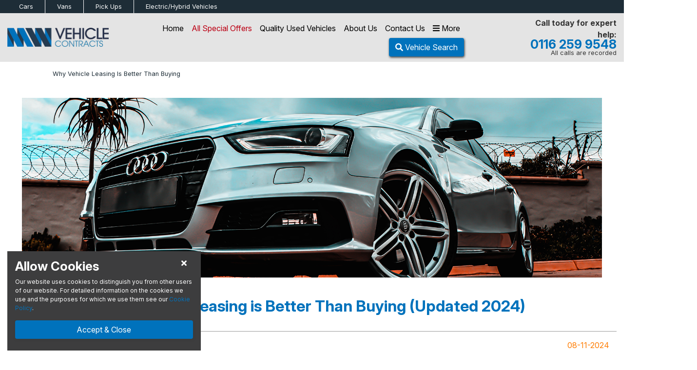

--- FILE ---
content_type: text/html; charset=UTF-8
request_url: https://www.mwvc.co.uk/blog/why-vehicle-leasing-is-better-than-buying/
body_size: 13506
content:
bot<!DOCTYPE html>
<html lang="en"><head><script>

/*function getCookie(user) {
  var cookieArr = document.cookie.split(';');
  for (var i = 0; i < cookieArr.length; i++) {
    var cookiePair = cookieArr[i].split('=');
    if (user == cookiePair[0].trim()) {
      return decodeURIComponent(cookiePair[1]);
    }
  }
  return null;
}

function queryForm(){
    var self = window.location.toString();
    var querystring = self.split("?");
    if (querystring.length > 1) {
		var pairs = querystring[1].split("&");
		for (i in pairs) {
			var keyval = pairs[i].split("=");

			if (keyval[0]=== "utm_id") 
			{
				var inthirty = new Date(new Date().getTime() + 30 * 86400);
				document.cookie = 'refersource=' + encodeURIComponent(keyval[1]) + '; expires=' + inthirty;
			}
		}
	}
}
queryForm();*/

function queryForm(){var e=window.location.toString().split("?");if(e.length>1){var o=e[1].split("&");for(i in o){var r=o[i].split("=");if("utm_id"===r[0]){var t=new Date((new Date).getTime()+2592e3);document.cookie="refersource="+encodeURIComponent(r[1])+"; expires="+t}}}}queryForm();
//  setTimeout(function(){queryForm();}, 1000);
</script>
<title>Vehicle Leasing is Better Than Buying</title><meta charset="utf-8">
<meta name="msvalidate.01" content="78FC4C4559FF0467C8A6017034A8CF76" />
<meta name="msvalidate.01" content="AA3B4771DC9008B6CCB037221923E3D9" />
<meta name="google-site-verification" content="tHP_DSDTbjkg2IOB4JJYVMgVKxAQm2IDd0E7FtfEwWA" />
<meta name="description" content="On your way to buy a new vehicle? If so stop right there! Find out today why leasing any type of vehicle is better for you than purchasing one new." />
<meta name="robots" content="INDEX" />
<meta name="author" content="MWVC" />
<meta name="modified-by" content="MWVC" />
<meta name="viewport" content="width=device-width, initial-scale=1"><link rel="icon" type="image/png" href="/favicon.ico">
<!--Custom tracking code to pull out utm_campaign as secondary source in Phoenix - created by Atticus 2024 -->
<script type="text/javascript">
function queryForm(){console.log("query");var e=window.location.toString().split("?");if(e.length>1){console.log("string");var o=e[1].split("&");for(var i in o){var r=o[i].split("=");console.log(r); if("utm_campaign"===r[0]){console.log("utm_campaing"); var t=new Date((new Date).getTime()+2592e3);document.cookie="refersource="+encodeURIComponent(r[1])+"; expires="+t;}}}}queryForm();
</script>
<!--end custom tracking code Atticus -->

<!-- TrustBox script -->
<script type="text/javascript" src="//widget.trustpilot.com/bootstrap/v5/tp.widget.bootstrap.min.js" async></script>
<!-- End TrustBox script -->

<script type="text/javascript" src="https://secure.smart-company-365.com/js/265724.js" ></script>
<!-- Google Tag Manager -->
<script>(function(w,d,s,l,i){w[l]=w[l]||[];w[l].push({'gtm.start':
new Date().getTime(),event:'gtm.js'});var f=d.getElementsByTagName(s)[0],
j=d.createElement(s),dl=l!='dataLayer'?'&l='+l:'';j.async=true;j.src=
'https://www.googletagmanager.com/gtm.js?id='+i+dl;f.parentNode.insertBefore(j,f);
})(window,document,'script','dataLayer','GTM-TZKN8MT');</script>
<!-- End Google Tag Manager -->



<link rel="stylesheet" async href="https://stackpath.bootstrapcdn.com/bootstrap/4.3.1/css/bootstrap.min.css" integrity="sha384-ggOyR0iXCbMQv3Xipma34MD+dH/1fQ784/j6cY/iJTQUOhcWr7x9JvoRxT2MZw1T" crossorigin="anonymous">
<link rel="stylesheet" async href="https://cdnjs.cloudflare.com/ajax/libs/bootstrap-select/1.13.2/css/bootstrap-select.min.css">
<link href="https://fonts.googleapis.com/css?family=Signika:300,400&display=swap" rel="stylesheet" crossorigin="anonymous"> 
<link href="https://fonts.googleapis.com/css?family=Krub&display=swap" rel="stylesheet" crossorigin="anonymous"> 
<link href="https://fonts.googleapis.com/css2?family=Inter:ital,opsz,wght@0,14..32,100..900;1,14..32,100..900&display=swap" rel="stylesheet">
<link rel="stylesheet" href="//fonts.googleapis.com/css?family=Pacifico:400" type="text/css" media="all">
<link rel="stylesheet" rel="preload" href="/css/style.css">
<script src="/js/ajaxcallback.js"></script>


</head>
<body>


<div class='header-container'>
<div class='header'>

	<nav  id='topnavbar' class='navbar quat-bg'>
		<div class='container-fluid'>
		<div class='row row-nomargin w-100 topnav'>
	
	<ul class='nav d-none d-md-flex align-items-center col-xl-10 col-lg-9 col-md-8 col-7'><li class='nav-item py-1 px-4 '><a href='/car-leasing/' class='nav-link text-white d-flex align-items-center justify-content-center xs-font-size-small'>Cars</a></li><li class='nav-item py-1 px-4 '><a href='/van-leasing/' class='nav-link text-white d-flex align-items-center justify-content-center xs-font-size-small'>Vans</a></li><li class='nav-item py-1 px-4 '><a href='/pickup-leasing/' class='nav-link text-white d-flex align-items-center justify-content-center xs-font-size-small'>Pick Ups</a></li><li class='nav-item py-1 px-4 '><a href='/green-vehicles/' class='nav-link text-white d-flex align-items-center justify-content-center xs-font-size-small'>Electric/Hybrid<span class='d-none d-md-block'>&nbsp;Vehicles</span></a></li></ul><div class='dropdown d-md-none pl-0 col-6 d-flex align-items-center'><button class='btn btn-sm col-10 text-left dropdown-toggle sm-font-size-small px-0 text-white' type='button' id='dropdownMenuButton' data-toggle='dropdown' aria-haspopup='true' aria-expanded='false'>Select Vehicle Type</button>	<div class='dropdown-menu' aria-labelledby='dropdownMenuButton'><ul class='nav d-flex d-md-none align-items-center col-xl-10 col-lg-9 col-md-8 '><li class='nav-item fullwidth py-1'><a href='/car-leasing/' class='nav-link  d-flex align-items-center justify-content-center xs-font-size-small'>Cars</a></li><li class='nav-item fullwidth py-1 '><a href='/green-vehicles/' class='nav-link  d-flex align-items-center justify-content-center xs-font-size-small'>Electric/Hybrid<span class='d-none d-md-block'>&nbsp;Vehicles</span></a></li><li class='nav-item fullwidth py-1 '><a href='/van-leasing/' class='nav-link  d-flex align-items-center justify-content-center xs-font-size-small'>Vans</a></li><li class='nav-item fullwidth py-1'><a href='/pickup-leasing/' class='nav-link  d-flex align-items-center justify-content-center xs-font-size-small'>Pick Ups</a></li></ul></div></div>		</div>
		</div>
	</nav> 


<div class='fullwidth secondary-bg'><div class='container-fluid'><div class='row row-nomargin py-2 justify-content-xl-between align-items-center'><div class='col-lg-2 col-md-2 col-4 logo'><a href='/'><img src='/images/logo-new.png' class='img-fluid' alt='MWVC' title='MWVC' /></a></div><div class='col-lg-7 col-md-10 col-8 pl-lg-5 px-0'>				<nav class="navbar main">
				
					<!-- Links -->
					<ul class="nav d-flex align-items-center justify-content-end">
						<li class="nav-item d-none d-md-flex mr-0 /">
							<a class="nav-link" href="/">Home</a>
						</li>
						<li class="nav-item d-none d-md-flex mr-0 ">
							<a class="nav-link featured-colour" href="/special-offers/">All Special Offers</a>
						</li>
						<li class="nav-item d-none d-md-flex mr-0 ">
							<a class="nav-link" href="/quality-used-offers/">Quality Used Vehicles</a>
						</li>
						<li class="nav-item d-none d-md-flex mr-0 ">
							<a class="nav-link" href="/about-us/">About Us</a>
						</li>
					
						<li class="nav-item d-none d-md-flex mr-0 ">
							<a class="nav-link" href="/contact-us/">Contact Us</a>
						</li>
						
						
						
						<!-- Christmas cashback has been added. About us and contact us has been commented out to fit it. When this gets added back in, the more menu needs updated to remove contact us and about us. More menu start value needs to be 3 -->
					
						<!--<li class="nav-item d-block d-md-none order-1 mr-0">
							<a class="nav-link" href="" data-toggle="modal" data-target="#mailer-signup">
								<span class='d-block text-center primary-colour'><i class="fas fa-envelope"></i></span>
								<span class='d-block text-center quat-colour xs-font-size-small'> Sign Up</span>
							</a>
						</li> -->
						<li class="nav-item d-block d-md-none order-1 mr-0">
							<a class="nav-link" href="/special-offers/"> <!-- mobile -->
								<span class='d-block text-center primary-colour'><i class="fas fa-star"></i></span>
								<span class='d-block text-center quat-colour xs-font-size-small'> Specials</span>
							</a>
						</li>

						<!-- <li class="nav-item order-4 order-md-0 mr-0 ">
							<a class="nav-link" href="" data-toggle="modal" data-target="#main-menu"> mobile
								<span class='d-none d-md-inline text-center'><i class="fas fa-bars"></i> More</span>
								<span class='d-block d-md-none text-center primary-colour'><i class="fas fa-bars"></i></span>
								<span class='d-block d-md-none text-center quat-colour xs-font-size-small'> Menu</span>
							</a>
						</li> -->

						<li class="nav-item order-3 order-md-0 mr-0 headerdrawerbtn filterbtn" data-drawer='sort' data-for='headermenu'>
							<a class="nav-link" href="" > 
								<span class='d-none d-md-inline text-center'><i class="fas fa-bars"></i> More</span>
								<span class='d-block d-md-none text-center primary-colour'><i class="fas fa-bars"></i></span>
								<span class='d-block d-md-none text-center quat-colour xs-font-size-small'> Menu</span>
							</a>
						</li>


						<!-- <li class="nav-item order-2 order-md-1 search headerdrawerbtn filterbtn" data-drawer='sort' data-for='headermenu' data-vehicletype=''> -->
													<a class="btn primary-button rounded order-4 order-md-1 search headerdrawerbtn filterbtn" href="" data-drawer='filter' data-for='headermenu' data-vehicletype='van'>
								<span class='d-none d-xl-inline text-center'><i class="fas fa-search"></i> Vehicle Search</span>
								<span class='d-block d-xl-none text-center text-white'><i class="fas fa-search"></i></span>
								<span class='d-block d-md-none text-center text-white xs-font-size-small'> Search</span>
							</a>
						<!-- </li> -->
					

						<li class="nav-item d-block d-md-none quat-colour order-2"> <!-- mobile -->
							<a class='nav-link' href='tel:0116 259 9548'>								<span class='d-block d-md-inline text-center tertiary-colour-alt'><span class='mediahawkNumber7389 mhMobile mediafix'></span></span>
								<span class='d-block d-md-inline text-center quat-colour xs-font-size-small'> Call</span>
							</a>
						</li>
					</ul>
				
				</nav>
			</div><div class='d-none d-xl-block col-lg-1 px-0'>			<!-- TrustBox widget - Micro TrustScore -->
			<div class="trustpilot-widget" data-locale="en-GB" data-template-id="5419b637fa0340045cd0c936" data-businessunit-id="5c7e74ce9ff6dc000192ce10" data-style-height="20px" data-style-width="100%" data-theme="light">
			  <a href="https://uk.trustpilot.com/review/www.mwvc.co.uk" target="_blank" rel="noopener">Trustpilot</a>
			</div>
			<!-- End TrustBox widget -->
			</div><div class='col-3 col-lg-2 col-xl-2 px-0 d-none d-lg-flex align-items-center justify-content-end'><div class='float-right text-right'><span class='quat-colour-dark font-size-normal sm-font-size-normal font-weight-bold align-text-end'>Call today for expert help:</span><a class='' href='tel:0116 259 9548'><div class='line-height-normal font-size-bigger sm-font-size-big font-weight-bold primary-colour align-middle'><span class='mediahawkNumber7389 mhMobile'>0116 259 9548</span></div></a><span class='quat-colour-dark font-size-small align-text-top'>All calls are recorded</span></div></div></div></div></div></div>
</div> <!-- End Header container -->

<!-- <div class="homepage-alert py-3 text-white"><span class=""><i class="fa fa-exclamation-triangle" aria-hidden="true"></i> The Office will be closing at 5pm on Tuesday 16th May for staff training. Normal hours will resume from 8.30am Wednesday 17th May</span></div> -->

<!----------------------- Menus Below ---------------------------->

<!-- Main Menu / More Menu -->
<div class="modal header-modal" id="main-menu">
  <div class="modal-dialog">
    <div class="modal-content">

      <!-- Modal body -->
		<div class='row row-nomargin h-100'>
			<!-- White col -->
			<div class='col-xl-4 bg-white p-0 d-flex flex-column justify-content-between slideup'>
				
				<div class='px-md-5 px-4 text-center'>
				<div class='row row-nomargin py-md-5 pt-4 pb-3 justify-content-between align-items-center'>
					<h4 class="modal-title mb-0 d-block d-md-none primary-colour h3">Main Menu</h4>
					<button type="button" class="close d-md-none primary-colour" data-dismiss="modal"><i class="fas fa-times"></i></button>
				</div>
				
				<h2 class='mb-0 d-none d-md-block primary-colour'>Main Menu</h2><ul class='nobullet pl-0 py-md-4 font-size-big xs-font-size-biggest'><li class='py-1 d-block d-md-none'><u><a href='' data-toggle='modal' data-target='#mailer-signup'>Sign Up</a></u></li><li class='py-1 d-block d-md-none'><u><a href='/car-leasing/'>Car Home Page</a></u></li><li class='py-1 d-block d-md-none'><u><a href='/green-vehicles/'>Electric/Hybrid</a></u></li><li class='py-1 d-block d-md-none'><u><a href='/van-leasing/'>Van Home Page</a></u></li><li class='py-1 d-block d-md-none'><u><a href='/pickup-leasing/'>Pickup Home Page</a></u></li><li class='py-1'><u><a href='/'>Main Home Page</a></u></li><li class='py-1'><u><a href='/about-us/'>About Us</a></u></li><li class='py-1'><u><a href='/business-finance/'>Business Finance Guide</a></u></li><li class='py-1'><u><a href='/personal-finance/'>Personal Finance Guide</a></u></li><li class='py-1'><u><a href='/finance-application/'>Finance Application</a></u></li><li class='py-1'><u><a href='/blog/'>Blog & News</a></u></li><li class='py-1'><u><a href='/meet-the-team/'>Meet the Team</a></u></li><li class='py-1'><u><a href='/careers/'>Careers</a></u></li><li class='py-1'><u><a href='/charity-loros/'>LOROS Charity</a></u></li><li class='py-1'><u><a href='/faqs/'>FAQs</a></u></li><li class='py-1'><u><a href='/mission-statement/'>Mission Statement</a></u></li></ul>					<div class='col-12 text-center py-md-3 pb-4'>
					<p class='font-weight-bold mb-0 font-size-big xs-font-size-biggest'>
					Questions? 
					<br/> <span class='font-size-bigger xs-font-size-biggest'><i class='fas fa-phone'></i> <a href='tel:0116 259 9548'><span class='mediahawkNumber7389 mhMobile'>0116 259 9548</span></a></span>
					</p>
					</div> 

				</div>
				
				<!-- Bottom Section -->
				<div class='row row-nomargin quat-bg py-md-2 d-none d-md-flex'>	
					<div class='col-4 col-md-12 d-flex justify-content-center align-items-center text-white font-size-big sm-font-size-big img-shadow py-3 py-md-0 text-center'>
						<img src='/images/bvrla-white.png' alt='bvrla' class='img-fluid d-none d-md-block'/>
						<p class='text-white m-0 font-weight-bold text-uppercase'><span class="d-block d-md-none">BVRLA</span>&nbsp;Member</p>
					</div>
					<div class='col-4 d-flex d-md-none justify-content-center align-items-center text-white font-size-big sm-font-size-big img-shadow py-3 py-md-0 text-center'>
						<i class='fas fa-pound-sign fa-2x d-none d-md-block'></i>
						<p class='text-white m-0 font-weight-bold text-uppercase'> No<span class='d-none d-xl-inline'> Administration </span> Fees</p>
					</div>
					<div class='col-4 d-flex d-md-none justify-content-center align-items-center text-white font-size-big sm-font-size-big img-shadow py-3 py-md-0 text-center'>
						<i class='fas fa-shipping-fast fa-2x d-none d-md-block'></i>
						<p class='text-white m-0 font-weight-bold text-uppercase'> Free<span class='d-none d-xl-inline'> Nationwide </span> Delivery</p>
					</div>
				</div>
	  
			</div>
			<!-- grey col -->
			<div class='col-xl-4 secondary-bg d-none p-0 d-md-flex flex-column justify-content-between slidedown'>
				
				<div class="">
					<!-- Top Spacing -->
					<div class="row row-nomargin py-md-5"></div>
					
					<!-- Search -->
					<div class='row row-nomargin px-md-5 px-xl-4'>
						<h2 class='d-none d-md-block primary-colour text-center w-100'>Looking for a good deal?</h2>
							<p>If you are wanting a great deal, then be sure to check out our special offers. You may just find the perfect vehicle for your needs amongst our extensive collection.</p>
							<div class='col-12 py-2 px-0'>
								<a href='/van-special-offers/' class='btn btn-block text-center secondary-button font-weight-bold my-3'>Van Special Offers</a>
								<a href='/car-special-offers/' class='btn btn-block text-center secondary-button font-weight-bold my-3'>Car Special Offers</a>
								<a href='/pickup-special-offers/' class='btn btn-block text-center secondary-button font-weight-bold my-3'>Pickup Special Offers</a>
							</div>
							<div class='col-12 py-2 px-0'>
								<a href='/car-advanced-search/' class='btn btn-block text-center secondary-button font-weight-bold my-3'>Perfect Car Finder</a>
							</div>
												</div>
				</div>
				
				<!-- Bottom Section -->
				<div class='row row-nomargin quat-bg py-2'>
					<div class='col-12 d-flex justify-content-center align-items-center text-white font-size-big sm-font-size-big img-shadow'>
						<i class='fas fa-pound-sign fa-2x'></i>
						<p class='text-white m-0 font-weight-bold text-uppercase'> &nbsp; No <span class='d-none d-xl-inline'> Administration </span> Fees</p>
					</div>
				</div>
	  				
			</div>
			<!-- blue col -->
			<div class='col-xl-4 primary-bg d-none p-0 d-md-flex flex-column justify-content-between slideup'>
				<div class="">
					<!-- Close Button // data-dismiss="modal" -->
					<div class='row row-nomargin py-md-4 px-md-5 justify-content-end'>
						<button type="button" class="text-white close" data-dismiss="modal"><i class="fas fa-times fa-2x"></i></button>
					</div>
				
					<!-- Search -->
					<div class='row row-nomargin px-md-5 text-center'>
						<div class='col-12'>
							<h2 class='mb-0 d-none d-md-block text-white'>Useful Links</h2>
						</div>
						
						<div class='col-12 py-4'>
							<div class="py-1">
<a href="/faqs/" class="text-white">FAQs</a>
</div>

<div class="py-1">
<a href="/business-finance/" class="text-white">Van Finance</a>
</div>

<div class="py-1">
<a href="/business-finance/" class="text-white">Pick-Up Finance</a>
</div>

<div class="py-1">
<a href="/personal-finance/" class="text-white">Car Finance</a>
</div>

<div class="py-1">
<a href="/privacy/" class="text-white">Privacy</a>
</div>

<div class="py-1">
<a href="/cookie-policy/" class="text-white">Cookie Policy</a>
</div>

<div class="py-1">
<a href="/fair-wear-and-tear/" class="text-white">Fair Wear and Tear</a>
</div>						</div>
					</div>
				</div>
				
				<!-- Bottom Section -->
				<div class='row row-nomargin quat-bg py-2'>
					<div class='col-12 d-flex justify-content-center align-items-center text-white font-size-big sm-font-size-big img-shadow'>
						<i class='fas fa-shipping-fast fa-2x'></i>
						<p class='text-white m-0 font-weight-bold text-uppercase'> &nbsp; Free <span class='d-none d-xl-inline'>Nationwide </span> Delivery</p>
					</div>
				</div>
	  								
			</div>
		</div>

    </div>
  </div>
</div>

<!-- Search Menu -->
<div class="modal header-modal" id="search-menu">
  <div class="modal-dialog">
    <div class="modal-content">

      <!-- Modal body -->
		<div class='row row-nomargin h-100'>
			<!-- White col -->
			<div class='col-xl-8 bg-white px-0 d-flex flex-column justify-content-md-between slidedown'>
					<!-- close and spacing - mobile -->
					<div class='row row-nomargin justify-content-between align-items-center px-5 pt-4 pt-md-5 p-md-0'>
						<h2 class='mb-0 d-inline d-md-none primary-colour'>Search</h2>
						<button type="button" class="primary-colour close d-inline d-md-none" data-dismiss="modal"><i class="fas fa-times"></i></button>
					</div>
						<div class="justify-content-center pt-4 pb-4 pb-md-5 px-5 d-flex d-md-none">
							<div class="border-bottom w-100"></div>
						</div>
					<!-- Search -->
					<div class='row row-nomargin px-md-5 pt-md-5 pb-md-0 pt-0'>
						<div class='col-12'>
							<h2 class='mb-0 primary-colour text-center xs-font-size-biggest'>Know what you are looking for?</h2>
						</div>
						<div class='col-12 pt-md-4 pt-2 px-0'>
							<div class='container-fluid px-0 '><div class='container px-0'><form class='form form-horizontal' name='search' id='search' method='get' action='/index.php'><input type='hidden' name='cmsr' value='vehicle-listing' /><div class='row row-nomargin'><div class='col-xl-12 col-lg-12 d-flex align-items-center justify-content-center py-2 px-0' id='searchmenu'><div class='row w-100 align-items-center justify-content-center'><div class='col-md py-md-3 pb-md-3 form-group my-md-0'><select name='vehicletype' data-error='Please choose a vehicle type' class='form-control selectdropdown' onchange="ajaxCallback('/find_hs.php?cmsr=newsarticle&idarea=searchmenu&vehicletype='+this.value, 'searchmenu');ajaxCallback('/find_badge.php?idarea=searchmenu&vehicletype='+this.value, 'badgeicon')"   required><option class='' value=''>Vehicle Type</options><option class='' value='car' >Car</option><option class='' value='van'>Van</option><option class='' value='pickup' >Pickup</option></select><span class='help-block with-errors'></span></div><div class='col-md py-md-3 pb-md-3 form-group my-md-0'><select name='make' class='form-control' onchange="ajaxCallback('/find_hs.php?cmsr=newsarticle&idarea=searchmenu&vehicletype=&make='+this.value, 'searchmenu')"><option value=''>Make</options><option value='abarth' >ABARTH</option><option value='alfa_romeo' >ALFA ROMEO</option><option value='alpine' >ALPINE</option><option value='audi' >AUDI</option><option value='bmw' >BMW</option><option value='byd' >BYD</option><option value='chery' >CHERY</option><option value='chevrolet' >CHEVROLET</option><option value='citroen' >CITROEN</option><option value='cupra' >CUPRA</option><option value='dacia' >DACIA</option><option value='ds' >DS</option><option value='farizon' >FARIZON</option><option value='fiat' >FIAT</option><option value='ford' >FORD</option><option value='geely' >GEELY</option><option value='genesis' >GENESIS</option><option value='gwm' >GWM</option><option value='gwm_ora' >GWM ORA</option><option value='honda' >HONDA</option><option value='hyundai' >HYUNDAI</option><option value='ineos' >INEOS</option><option value='isuzu' >ISUZU</option><option value='iveco' >IVECO</option><option value='jaecoo' >JAECOO</option><option value='jeep' >JEEP</option><option value='kgm' >KGM</option><option value='kia' >KIA</option><option value='land_rover' >LAND ROVER</option><option value='leapmotor' >LEAPMOTOR</option><option value='lexus' >LEXUS</option><option value='lotus' >LOTUS</option><option value='man' >MAN</option><option value='maserati' >MASERATI</option><option value='maxus' >MAXUS</option><option value='mazda' >MAZDA</option><option value='mercedes~benz' >MERCEDES-BENZ</option><option value='mg_motor_uk' >MG MOTOR UK</option><option value='mini' >MINI</option><option value='nissan' >NISSAN</option><option value='omoda' >OMODA</option><option value='peugeot' >PEUGEOT</option><option value='polestar' >POLESTAR</option><option value='porsche' >PORSCHE</option><option value='renault' >RENAULT</option><option value='seat' >SEAT</option><option value='silence' >SILENCE</option><option value='skoda' >SKODA</option><option value='smart' >SMART</option><option value='subaru' >SUBARU</option><option value='suzuki' >SUZUKI</option><option value='tesla' >TESLA</option><option value='toyota' >TOYOTA</option><option value='vauxhall' >VAUXHALL</option><option value='volkswagen' >VOLKSWAGEN</option><option value='volvo' >VOLVO</option><option value='xpeng' >XPENG</option></select></div><div class='col-md py-md-3 pb-md-3 form-group my-md-0'><select name='model'  class='form-control'><option class='' value=''>Model</option></select></div><div class='col-md py-md-3 pb-md-3 d-none d-md-block'><button type='submit' class='btn btn-block tertiary-button'>Find Your Vehicle</button></div><div class='col-md py-md-3 pb-md-3 d-block d-md-none'><button type='submit' class='btn btn-arrows btn-block tertiary-button disabled'>Search</button></div></div></div></div></form></div></div>						</div>
					</div>
						<div class="justify-content-center pt-4 pb-4 pb-md-5 px-5 d-flex">
							<div class="border-bottom w-100"></div>
						</div>
					<div class='row row-nomargin d-none d-md-flex pb-1 px-md-5 justify-content-between' id='badgeicon'><div class='manu-bg text-center pb-4'><a href='/car-leasing/abarth/'><img src='/badges/abarth.svg' alt='ABARTH' title='ABARTH' class='img-fluid img-responsive img-center manu-logos'></a><a href='/car-leasing/abarth/' class='font-size-small sm-font-size-small quat-colour d-block text-center'>Abarth</a></div><div class='manu-bg text-center pb-4'><a href='/car-leasing/alfa_romeo/'><img src='/badges/alfa_romeo.svg' alt='ALFA ROMEO' title='ALFA ROMEO' class='img-fluid img-responsive img-center manu-logos'></a><a href='/car-leasing/alfa_romeo/' class='font-size-small sm-font-size-small quat-colour d-block text-center'>Alfa Romeo</a></div><div class='manu-bg text-center pb-4'><a href='/car-leasing/alpine/'><img src='/badges/alpine.svg' alt='ALPINE' title='ALPINE' class='img-fluid img-responsive img-center manu-logos'></a><a href='/car-leasing/alpine/' class='font-size-small sm-font-size-small quat-colour d-block text-center'>Alpine</a></div><div class='manu-bg text-center pb-4'><a href='/car-leasing/audi/'><img src='/badges/audi.svg' alt='AUDI' title='AUDI' class='img-fluid img-responsive img-center manu-logos'></a><a href='/car-leasing/audi/' class='font-size-small sm-font-size-small quat-colour d-block text-center'>Audi</a></div><div class='manu-bg text-center pb-4'><a href='/car-leasing/bmw/'><img src='/badges/bmw.svg' alt='BMW' title='BMW' class='img-fluid img-responsive img-center manu-logos'></a><a href='/car-leasing/bmw/' class='font-size-small sm-font-size-small quat-colour d-block text-center'>BMW</a></div><div class='manu-bg text-center pb-4'><a href='/car-leasing/byd/'><img src='/badges/byd.svg' alt='BYD' title='BYD' class='img-fluid img-responsive img-center manu-logos'></a><a href='/car-leasing/byd/' class='font-size-small sm-font-size-small quat-colour d-block text-center'>Byd</a></div><div class='manu-bg text-center pb-4'><a href='/car-leasing/chevrolet/'><img src='/badges/chevrolet.svg' alt='CHEVROLET' title='CHEVROLET' class='img-fluid img-responsive img-center manu-logos'></a><a href='/car-leasing/chevrolet/' class='font-size-small sm-font-size-small quat-colour d-block text-center'>Chevrolet</a></div><div class='manu-bg text-center pb-4'><a href='/car-leasing/citroen/'><img src='/badges/citroen.svg' alt='CITROEN' title='CITROEN' class='img-fluid img-responsive img-center manu-logos'></a><a href='/car-leasing/citroen/' class='font-size-small sm-font-size-small quat-colour d-block text-center'>Citroen</a></div><div class='manu-bg text-center pb-4'><a href='/car-leasing/cupra/'><img src='/badges/cupra_bn.svg' alt='CUPRA' title='CUPRA' class='img-fluid img-responsive img-center manu-logos'></a><a href='/car-leasing/cupra/' class='font-size-small sm-font-size-small quat-colour d-block text-center'>Cupra</a></div><div class='manu-bg text-center pb-4'><a href='/car-leasing/dacia/'><img src='/badges/dacia.svg' alt='DACIA' title='DACIA' class='img-fluid img-responsive img-center manu-logos'></a><a href='/car-leasing/dacia/' class='font-size-small sm-font-size-small quat-colour d-block text-center'>Dacia</a></div><div class='manu-bg text-center pb-4'><a href='/car-leasing/ds/'><img src='/badges/ds.svg' alt='DS' title='DS' class='img-fluid img-responsive img-center manu-logos'></a><a href='/car-leasing/ds/' class='font-size-small sm-font-size-small quat-colour d-block text-center'>Ds</a></div><div class='manu-bg text-center pb-4'><a href='/car-leasing/fiat/'><img src='/badges/fiat.svg' alt='FIAT' title='FIAT' class='img-fluid img-responsive img-center manu-logos'></a><a href='/car-leasing/fiat/' class='font-size-small sm-font-size-small quat-colour d-block text-center'>Fiat</a></div><div class='manu-bg text-center pb-4'><a href='/car-leasing/ford/'><img src='/badges/ford.svg' alt='FORD' title='FORD' class='img-fluid img-responsive img-center manu-logos'></a><a href='/car-leasing/ford/' class='font-size-small sm-font-size-small quat-colour d-block text-center'>Ford</a></div><div class='manu-bg text-center pb-4'><a href='/car-leasing/genesis/'><img src='/badges/genesis_bn.svg' alt='GENESIS' title='GENESIS' class='img-fluid img-responsive img-center manu-logos'></a><a href='/car-leasing/genesis/' class='font-size-small sm-font-size-small quat-colour d-block text-center'>Genesis</a></div></div>					<!-- desktop advanced search cta -->
					<div class="row row-nomargin text-center d-block">
						<h3 class='primary-colour xs-font-size-biggest'>Not sure?</h3>
						<p><a href='/advanced-search/' class='quat-colour xs-font-size-big'><u>Try our Advanced Search</u></a></p>
					</div>
					<!-- Bottom Section -->
					<div class='row row-nomargin quat-bg py-md-2 d-none d-md-flex'>
						<div class='col-md-6 col-4'>
							<div class='row row-nomargin'>	
								<div class='col-12 d-flex justify-content-center align-items-center text-white font-size-big sm-font-size-big img-shadow py-3 py-md-0 text-center'>
									<img src='/images/bvrla-white.png' alt='bvrla' class='img-fluid d-md-block d-none'/>
									<p class='text-white m-0 font-weight-bold text-uppercase'><span class="d-block d-md-none">BVRLA</span>&nbsp;Member</p>
								</div>
							</div>
						</div>
						<div class='col-md-6 col-4'>
							<div class='row row-nomargin'>
								<div class='col-12 d-flex justify-content-center align-items-center text-white font-size-big sm-font-size-big img-shadow py-3 py-md-0 text-center'>
									<i class='fas fa-pound-sign fa-2x d-md-block d-none'></i>
									<p class='text-white m-0 font-weight-bold text-uppercase'> &nbsp; No<span class='d-none d-xl-inline'> Administration </span> Fees</p>
								</div>
							</div>
						</div>
						<div class='col-4 d-md-none'>
							<div class='row row-nomargin'>
								<div class='col-12 d-flex justify-content-center align-items-center text-white font-size-big sm-font-size-big img-shadow py-3 py-md-0 text-center'>
									<i class='fas fa-shipping-fast fa-2x d-md-block d-none'></i>
									<p class='text-white m-0 font-weight-bold text-uppercase'> Free<span class='d-none d-xl-inline'> Nationwide </span> Delivery</p>
								</div>
							</div>
						</div>
					</div>
			</div>
			<!-- blue col -->
			<div class='col-xl-4 primary-bg px-0 d-flex flex-column justify-content-md-between justify-content-center slideup'>
				<div class=''>
					<!-- close button desktop -->
					<div class='row row-nomargin align-items-center justify-content-end pt-3 px-4 d-none d-md-flex'>
						<button type="button" class="text-white close font-size-biggest" data-dismiss="modal"><i class="fas fa-times"></i></button>
					</div>
					<!-- advanced search buttons -->
					<div class='row row-nomargin px-md-4 px-5 py-4 py-md-0 justify-content-center justify-content-md-start'>
							<h3 class='mb-0 xs-font-size-biggest text-center text-md-left'>Looking for a good deal?</h3>
							<p class='py-3 mb-0 d-none d-md-block'>If you are wanting a great deal, then be sure to check out our special offers. You may just find the perfect vehicle for your needs amongst our extensive collection.</p>
								<a href='/van-special-offers/' 		class='btn btn-block text-center secondary-button font-weight-bold my-md-3 mt-3'>Van Special Offers</a>
								<a href='/car-special-offers/' 		class='btn btn-block text-center secondary-button font-weight-bold my-md-3 mt-2'>Car Special Offers</a>
								<a href='/pickup-special-offers/' 	class='btn btn-block text-center secondary-button font-weight-bold my-md-3 mt-2'>Pickup Special Offers</a>
					</div>
				</div>
				<!-- Bottom Section -->
				<div class='row row-nomargin quat-bg d-none d-md-block py-md-2'>
					<div class='col-md-12'>
						<div class='row row-nomargin'>
							<div class='col-12 d-flex justify-content-center align-items-center text-white font-size-big sm-font-size-big img-shadow py-3 py-md-0'>
								<i class='fas fa-shipping-fast fa-2x'></i>
								<p class='text-white m-0 font-weight-bold text-uppercase'> &nbsp; Free <span class='d-none d-xl-inline'>Nationwide </span> Delivery</p>
							</div>
						</div>
					</div>
				</div>
			</div>
		</div>

    </div>
  </div>
</div>

<!-- Mailer Menu -->
<div class="modal header-modal" id="mailer-signup">
  <div class="modal-dialog">
    <div class="modal-content quat-bg text-white">
	
	  <!-- Modal Header -->
      <div class="modal-header d-flex align-items-center">
        <h4 class="modal-title mb-0">Mailer Sign Up</h4>
		<button type="button" class="text-white close" data-dismiss="modal"><i class="fas fa-times fa-2x"></i></button>
      </div>
	  
      <!-- Modal body -->
      <div class="modal-body ">
        <form class='form form-horizontal' name='newsletter' id='newsletternesttop' method='POST' action='/email_newsletter.php' data-toggle='validator' novalidate='true'><input type='hidden' name='formsubmit' value='1' /><input type='hidden' name='newstopnest' id='newstopnest' value='34743777217A25432A462D4A614E6452' /><div class='row row-nomargin align-items-center'><div class='col-md-2 col-12 form-group mb-md-0 mb-1'><input name='fullname' class='form-control ' placeholder='Full Name*' type='text' id='fullname' data-error='Please Enter Your Name' required><div class='help-block with-errors font-size-small'></div></div><div class='col-md-2 col-12 form-group mb-md-0 mb-1'><input name='email' class='form-control  ' type='email' placeholder='Email*' id='email' data-error='Please enter a valid email address' required><div class='help-block with-errors font-size-small'></div></div><div class='col-md-2 col-12 form-group mb-md-0 mb-1'><input name='mobile' class='form-control  ' type='tel' placeholder='Phone Number*' id='mobile' data-error='Please enter a valid mobile number' required><div class='help-block with-errors font-size-small'></div></div><div class='col-md-5 col-12'><div class='row row-nomargin'><div class='col-12 col-top-sm quat-color font-size-normal d-none d-lg-flex'><b>What do you want to sign up to?</b></div><div class='col-12 col-top-sm quat-color font-size-normal d-flex px-0 d-lg-none'><b>Choose contact method</b></div><div class='col-4 form-group mb-md-0 mb-1 font-size-small px-md-0'><div class='radio'><label class='control-label'><input type='radio' name='offer_range' value='1'> Email<span class='label-d-none'> Offers</span></label></div></div><div class='col-4 form-group mb-md-0 mb-1 font-size-small px-md-0'><div class='radio'><label><input type='radio' name='offer_range' value='2'> Text<span class='label-d-none'> Offers</span></label></div></div><div class='col-4 form-group mb-md-0 mb-1 font-size-small px-md-0'><div class='radio'><label><input type='radio' name='offer_range' value='3' checked> Both!</label></div></div></div></div><div class='col-md-1 col-12 p-md-0'><button type='submit' class='btn primary-button font-size-normal btn-submit' data-form='newsletternesttop' data-id='newstopnest'>Submit</button></div></div></form>      </div>
		
		<div class='row row-nomargin align-items-end justify-content-center quat-bg'>
			<p class='font-weight-bold py-3'>Questions? Call 0116 259 9548</p> 
		</div>
	  
    </div>
  </div>
</div>

<div class='container-fluid py-2 px-0'><div class='container '><div class='breadcrumbs'><a href='/'>Home</a> &raquo; <a href='/blog/'> Blog</a> &raquo; <span class='quat-colour'>Why Vehicle Leasing Is Better Than Buying</span></div></div></div><div class='container py-3'><div class='newsarticle'><div class='col-12'><div class='col-md-12 py-3'><img src='https://www.mwvc.co.uk/photos/audi_1619512673.jpg' alt='Why Vehicle Leasing is Better Than Buying (Updated 2024)' class='img-fluid' /></div></div><div class='border-bottom'><div class='row row-nomargin'><div class='col-md-12 py-4'><h2 class='text-center primary-colour'>Why Vehicle Leasing is Better Than Buying (Updated 2024)</h2></div></div></div><div class='border-bottom'><div class='row row-nomargin py-3'><div class='col-md-9 col-7'><div class='newsauthor'>By Emma Williams</div></div><div class='col-md-3 col-5'><div class='text-right tertiary-colour'>08-11-2024</div></div></div></div><div class='border-bottom'><div class='row row-nomargin py-3'><div class='col-md-12 mt-3'><p>When it's time to start thinking about trading in your old vehicle for a brand-new one, there are now a range of different payment options to choose from. Some people are still wary of finance or <a href="https://www.mwvc.co.uk/blog/customer-service-vehicle-leasing/">lease contracts</a> and stick to paying upfront. However, in this day and age, buying a brand-new vehicle is simply not feasible for many people, and neither is it the best option. It can put a huge dent in your finances, and top of the range vehicles can put you out of pocket. In order to get the best value for your money, you should seriously consider looking towards <a href="https://www.mwvc.co.uk/blog/most-popular-vehicles-to-lease-2021/">vehicle leasing</a>.
</p><p>Here at MW vehicle contracts (MWVC), we provide a wide range of car, pickup and van leasing deals perfect for both personal and business use. Following an initial rental, your monthly rentals will never change throughout your contract, and your brand-new vehicle can be delivered straight to your door at no extra cost across mainland UK. Read on below to discover, once and for all, why opting for a lease agreement is a much better financial endeavour than buying upfront.
</p><h1>Depreciation Costs
</h1><p>All vehicles depreciate over time unless you're talking about a vintage car from the 1960s. If you purchase a vehicle and decide to sell it in a few years, it will have certainly lost its value, and you won’t get as much money back for it. Anyone who knows anything about cars will tell you buying a brand-new car, van or pickup upfront is a bad investment; it's not just a sales technique, it's the truth. Unless you've got enough in your savings without it causing financial detriment, then you should always look towards a leasing company for your next vehicle.
</p><p>Providing van, pickup and <a href="https://www.mwvc.co.uk/blog/five-most-popular-car-brands-for-leasing/">car leasing</a> in Leicester and across mainland UK, we have a range of special offers on several deals here at MWVC. You don't have to worry about depreciation costs when leasing, as you just return the vehicle at the end of your contract, and you can even opt for a brand new one on a new contract. To view our latest special offers, please <a href="https://www.mwvc.co.uk/special-offers/">visit us here</a>.
</p><h2>Manage Your Finances
</h2><p>Whether you’re an individual looking for a brand-new vehicle, or you need a van or company car for your business, you need to consider your finances before making a commitment. Buying a new vehicle upfront can be a huge detriment to your finances, whereas leasing can help you manage your payments. Having a set payment that will never change and that comes out on a set day each month can help you keep on top of what you're spending, which helps you balance your books.
</p><p>Here at MWVC, we have a collection of brand-new vehicles, with leasing deals, mileage limits and contract lengths suited to your preferences. The all-new <a href="https://www.mwvc.co.uk/car-leasing/volkswagen/tiguan_suv/15_tsi_ehybrid_elegance_5dr_dsg/104452/?term=36&amp;mileage=5000&amp;initialpayment=12" title="Volkswagen Tiguan">Volkswagen Tiguan</a> is currently £348.99* inc. VAT per month, and comes fully fitted with lane assist and emergency assist in order to aid you on the road. <br></p><div><img src="/photos/8f613caadcda1d02fbae2f0031129016n.jpg"></div><br><h2>The Fair Wear and Tear Policy
</h2><p>When you <a href="https://www.mwvc.co.uk/blog/our-land-rover-discovery-review/">lease a vehicle</a> with us, any minor bumps and scrapes will be protected under the BVRLA's (British Vehicle Rental and Leasing Association's) <a href="https://www.mwvc.co.uk/fair-wear-and-tear/">Fair Wear and Tear policy</a>. The BVRLA outlines what damage is acceptable and what isn’t when you return your car to the funder. When you buy a car upfront, if you want to get rid of these small scratches, you'll have to pay for them, which can easily mount up. With leasing, not only is your road tax included in your contract, but all minor damage that is deemed acceptable is too. We also offer a cosmetics and alloy policy to pay for repairs for a small extra cost.
</p><p>Here at MWVC, we believe that <a href="https://www.mwvc.co.uk/blog/5-reasons-to-lease-an-electric-vehicle/">vehicle leasing</a> is the absolute best value for money when it comes to driving a brand-new motor. If you're a business looking for new transport vehicles, the all-new <a href="https://www.mwvc.co.uk/van-leasing/ford/transit_connect/230_l1_20_ecoblue_122ps_trend_van_auto/61126/" title="Ford Transit Connect">Ford Transit Connect</a> is currently £184.99* ex. VAT, and is the perfect choice for carrying small loads and even comes with cruise control. If you would like to find out more, give us a call on 0116 259 9548 to speak to a friendly member of our sales team today.<br><br>*pricing correct at time of publishing.<br></p><p>
</p><p>
</p><p>
</p></div></div></div></div></div><footer><div class='footer_bg'><div class='container'><div class='row row-nomargin'><div class='col-lg-3 pl-lg-0'><div class='col-lg-12 px-0 py-3 mtrigger'><h4 class='font-size-bigger font-weight-bold '>Contact<span class='d-inline d-lg-none float-right'><i class='fas fa-plus'></i><i class='fas fa-minus'></i></span></h4></div><div class='col-lg-12 mhideable font-size-normal sm-font-size-normal pl-lg-0'><p class="mb-0 font-size-normal sm-font-size-normal"><b>Call <a href="tel:0116 259 9548"><span class="mediahawkNumber7389 mhMobile">0116 259 9548</span></a></b></p>
<p class="font-size-smaller mb-2">All calls are recorded</p><p class="font-size-smaller mb-2"><span style="color: inherit; font-family: inherit; font-size: 18px;"><b>Opening Hours<br></b></span><b>Monday to Thursday: </b>8:30 - 18:00<br><b>Friday: </b>9:00 - 17:00<br><b>Weekends &amp; Bank Holiday:</b> Closed</p><p class="mb-2 font-size-normal sm-font-size-normal"><b>Email <a href="mailto:enquiries@mwvc.co.uk">enquiries@mwvc.co.uk</a></b></p>
<p class="font-size-smaller mb-2">Registered in England &amp; Wales with company number : 04694904 | Data Protection (ICO) No : Z2210883 | VAT No : 992 704 587 Registered Office : Unit 24, Park Farm Business Park, Billesdon, Leicestershire, LE7 9FN </p><p class="font-size-smaller"> BVRLA - Leasing Broker member 1499</p></div></div><div class='col-lg-3'><div class='col-12 px-0 py-3 mtrigger'><h4 class='font-size-bigger font-weight-bold'>Important Info <span class='d-inline d-lg-none float-right'><i class='fas fa-plus'></i><i class='fas fa-minus'></i></span></h4></div><div class='col-12 px-lg-0  mhideable font-size-normal sm-font-size-normal'><ul><li><a href="/complaints-procedure/">Complaints</a></li>      
    <li><a href="/privacy/">Privacy</a>        </li>
    <li><a href="/terms-of-business/">Terms of Business</a></li>  
    <li><a href="/idd/">Initial Disclosure Document</a></li>  
    <li><a href="/cookie-policy/">Cookie Policy</a></li>    
    <li><a href="/tcf/">Treating Customers Fairly</a></li>
    <li><a href="/fair-wear-and-tear/">Fair Wear and Tear</a></li> 
</ul></div></div><div class='col-lg-3'><div class='col-12 px-0 py-3 mtrigger'><h4 class='font-size-bigger font-weight-bold'>Useful Links <span class='d-inline d-lg-none float-right'><i class='fas fa-plus'></i><i class='fas fa-minus'></i></span></h4></div><div class='col-12 px-lg-0  mhideable font-size-normal sm-font-size-normal'><ul>
    <li><a href="/careers/">Careers</a></li>
    <li><a href="/faqs/">FAQs</a></li>   
    <li><a href="/business-finance/">Business Finance Guide</a></li>            <li><a href="/personal-finance/">Personal Finance Guide</a></li>    <li><a href="/finance-application/">Finance Application</a></li>       
                                            
    <li><a href="/flexirent">Flexible Rental Options</a></li>
</ul></div></div><div class='col-lg-3'><div class='col-12 px-0 py-3 mtrigger'><h4 class='font-size-bigger font-weight-bold'>Our Partners <span class='d-inline d-lg-none float-right'><i class='fas fa-plus'></i><i class='fas fa-minus'></i></span></h4></div><div class='col-12 px-lg-0  mhideable font-size-normal sm-font-size-normal'><img src="/images/arval.png" alt="Arval" class="footer-logos">

<img src="/images/alphabet.png" alt="Alphabet" class="footer-logos">

<img src="/images/home-credit.png" alt="home credit" class="footer-logos">

<img src="/images/novuna.png" alt="novuna vehicle solutions" class="footer-logos">

<img src="/images/leaseplan.png" alt="Lease Plan" class="footer-logos">

<img src="/images/lex.png" alt="Lex" class="footer-logos">

<img src="/images/santander.png" alt="Lex" class="footer-logos">

<img src="/images/bvrla.png" alt="BVRLA" class="footer-logos">

<img src="/images/leasys.png" alt="Leasys" class="footer-logos">
<img src="/images/fmb.png" alt="FMB" class="footer-logos"></div></div></div></div></div><div class='fullwidth quat-bg-dark py-2'><div class='container'><div class=' row row-nomargin quat-bg-dark py-2'><div class='col-lg-9'><div class='font-size-smaller secondary-colour'><p class='mb-0'>© 2020 MW Vehicle Contracts Limited. All Rights Reserved. All manufacturers, names, brands and associated imagery featured on this site are trademarks and/or copyrighted materials of their respective owners. MW Vehicle Contracts Limited is authorised and regulated by the Financial Conduct Authority, registration number is 673971. M W Vehicle Contracts Ltd are a credit broker not a lender.</p></div></div><div class='col-lg-3 d-flex justify-content-end align-items-center'><a href="https://twitter.com/MWVCLtd" target="_blank"><i class="fab fa-twitter font-size-big secondary-colour"></i></a><a href="https://www.facebook.com/MWVCLtd/" target="_blank"><i class="fab fa-facebook font-size-big mx-4 secondary-colour"></i></a><a href="https://www.instagram.com/accounts/login/?next=/mwvehiclecontracts/" target="_blank"><i class="fab fa-instagram font-size-big secondary-colour"></i></a></div></div></div></div></footer><div class='row'><div class='col-md-4 col-sm-12 cookie-fixed'><div class='p-3 pb-4 bg-custom text-white'><div class='row'><div class='col-10'><h2>Allow Cookies</h2></div><div class='col-2 text-center'><a href='#' class='cookie-just-close'><i class='fas fa-times text-white'></i></a></div></div><p>Our website uses cookies to distinguish you from other users of our website. For detailed information on the cookies we use and the purposes for which we use them see our <a href='/cookie-policy/'>Cookie Policy</a>.</p><button type='button' class='btn primary-button w-100 cookie-accepted'>Accept & Close</button></div></div></div>
<script src="https://cdnjs.cloudflare.com/ajax/libs/jquery/3.3.1/jquery.min.js" integrity="sha256-FgpCb/KJQlLNfOu91ta32o/NMZxltwRo8QtmkMRdAu8=" crossorigin="anonymous"></script>	
<script src="https://cdnjs.cloudflare.com/ajax/libs/popper.js/1.14.7/umd/popper.min.js" integrity="sha384-UO2eT0CpHqdSJQ6hJty5KVphtPhzWj9WO1clHTMGa3JDZwrnQq4sF86dIHNDz0W1" crossorigin="anonymous"></script>
<script src="https://stackpath.bootstrapcdn.com/bootstrap/4.3.1/js/bootstrap.min.js" integrity="sha384-JjSmVgyd0p3pXB1rRibZUAYoIIy6OrQ6VrjIEaFf/nJGzIxFDsf4x0xIM+B07jRM" crossorigin="anonymous"></script>
<script src="https://cdnjs.cloudflare.com/ajax/libs/bootstrap-select/1.13.2/js/bootstrap-select.min.js" defer></script>
<script type="text/javascript" src="https://cdnjs.cloudflare.com/ajax/libs/bootstrap-datepicker/1.4.1/js/bootstrap-datepicker.min.js"></script>
<link rel="stylesheet" href="https://cdnjs.cloudflare.com/ajax/libs/bootstrap-datepicker/1.4.1/css/bootstrap-datepicker3.css"/>



		
		<link rel="stylesheet" href="https://use.fontawesome.com/releases/v5.7.2/css/all.css" integrity="sha384-fnmOCqbTlWIlj8LyTjo7mOUStjsKC4pOpQbqyi7RrhN7udi9RwhKkMHpvLbHG9Sr" crossorigin="anonymous">
		
		<link href="https://fonts.googleapis.com/css?family=Lato" rel="stylesheet">
		
		<script src="https://cdnjs.cloudflare.com/ajax/libs/slick-carousel/1.8.1/slick.min.js" integrity="sha512-XtmMtDEcNz2j7ekrtHvOVR4iwwaD6o/FUJe6+Zq+HgcCsk3kj4uSQQR8weQ2QVj1o0Pk6PwYLohm206ZzNfubg==" crossorigin="anonymous"></script>
		<link rel="stylesheet" href="https://cdnjs.cloudflare.com/ajax/libs/slick-carousel/1.8.1/slick-theme.min.css" integrity="sha512-17EgCFERpgZKcm0j0fEq1YCJuyAWdz9KUtv1EjVuaOz8pDnh/0nZxmU6BBXwaaxqoi9PQXnRWqlcDB027hgv9A==" crossorigin="anonymous" />
		<link rel="stylesheet" href="https://cdnjs.cloudflare.com/ajax/libs/slick-carousel/1.8.1/slick.min.css" integrity="sha512-yHknP1/AwR+yx26cB1y0cjvQUMvEa2PFzt1c9LlS4pRQ5NOTZFWbhBig+X9G9eYW/8m0/4OXNx8pxJ6z57x0dw==" crossorigin="anonymous" />
		
		<script src="https://cdnjs.cloudflare.com/ajax/libs/waypoints/4.0.1/noframework.waypoints.min.js"></script>
		
		<script src="/js/validator.min.js"></script>
		<script src="/js/wNumb.js"></script>
		<script src="/js/truncate.js"></script>
		<script type="text/javascript" src="/js/main.js"></script>
		<script type="text/javascript" src="/js/headermenus.js"></script>
	<!--	<script type="text/javascript" src="/js/signupmenu.js"></script>-->
		<script type="text/javascript" src="/js/jquery.cookie.js"></script>

<!-- PERFECT CAR JS -->

<!-- PERFECT Van JS -->

<!-- Header Search Results Page Van JS -->

<!-- FINANCE FORMS LIMITED JS -->

<!-- FINANCE FORM SOLE JS -->

<!-- FINANCE FORMS PERSONAL JS -->

<!-- QUOTE SUMMARY JS -->



<!-- TRUCKMAN JS -->

<!-- DEAL PAGE JS -->

<!-- FINANCE APPLICATION JS -->

<!-- DERIVATIVE PAGE JS -->

<!-- MODEL PAGE JS -->

<!-- CATEGORY SEARCH JS -->
<!-- HOMEPAGE JS -->

<!-- Blog PAGE JS -->





<!-- SPECIAL OFFERS JS -->

<!-- Trade in Appraisal JS -->


<!-- New Advanced Finance Form - Uses CMSID rather than CMSR so when old forms get replaced and the current dev redirect gets removed, all JS should still work -->


<!-- HOMEPAGE JS -->

<script type='text/javascript'>
	
//N.E.S.T javascript - TR - 25.05.2021
function nestcall(){
	$(document).ready(function(){
		$('.btn-submit').on('click', function (e) {
			e.preventDefault();
			

			var hiddenid = "#"+$(this).data('id');
			var formid = "#"+$(this).data('form');
			
			var recaptchavalue="442A472D4B6150645367566B59703373";
			
		
			$(hiddenid).val(recaptchavalue);
			
			$(formid).submit();
			if($(this).hasClass('disabled')){

			}else{
					$('#loader').html('')
			$('#loader').addClass('loader');
			}
		
		});
	});
}

nestcall();

</script>


 <script type='text/javascript'>
     var _mhct = _mhct || [];
     _mhct.push(['mhCampaignID','VA-13915']);
     !function(){var c=document.createElement('script');
         c.type='text/javascript',c.async=!0,c.src='//www.dynamicnumbers.mediahawk.co.uk/mhct.min.js';
         var i=document.getElementsByTagName('script')[0];i.parentNode.insertBefore(c,i)}();
 </script>

<!-- Filter drawer -->
<div id="filter" class="modal">
	<div class="drawer-overlay"></div>
		<div class="drawer-left">
			<div id='filtersearch'>

			</div>
		</div>
</div>
<!-- Sort drawer -->
<div id="sort" class="modal">
  <div class="drawer-overlay"></div>
	<div class="drawer-right" id='filtersort'>
		<button type="button" class="close text-white p-3 d-md-none" data-dismiss="sort"><i class="fas fa-times"></i></button>
	</div>
</div>

<!-- Sign up mailer button in footer -->
 
	</body>
</html>



--- FILE ---
content_type: text/css; charset=utf-8
request_url: https://fonts.googleapis.com/css?family=Krub&display=swap
body_size: -184
content:
/* thai */
@font-face {
  font-family: 'Krub';
  font-style: normal;
  font-weight: 400;
  font-display: swap;
  src: url(https://fonts.gstatic.com/s/krub/v11/sZlLdRyC6CRYblUaDZtQS6AvcA.woff2) format('woff2');
  unicode-range: U+02D7, U+0303, U+0331, U+0E01-0E5B, U+200C-200D, U+25CC;
}
/* vietnamese */
@font-face {
  font-family: 'Krub';
  font-style: normal;
  font-weight: 400;
  font-display: swap;
  src: url(https://fonts.gstatic.com/s/krub/v11/sZlLdRyC6CRYbk4aDZtQS6AvcA.woff2) format('woff2');
  unicode-range: U+0102-0103, U+0110-0111, U+0128-0129, U+0168-0169, U+01A0-01A1, U+01AF-01B0, U+0300-0301, U+0303-0304, U+0308-0309, U+0323, U+0329, U+1EA0-1EF9, U+20AB;
}
/* latin-ext */
@font-face {
  font-family: 'Krub';
  font-style: normal;
  font-weight: 400;
  font-display: swap;
  src: url(https://fonts.gstatic.com/s/krub/v11/sZlLdRyC6CRYbk8aDZtQS6AvcA.woff2) format('woff2');
  unicode-range: U+0100-02BA, U+02BD-02C5, U+02C7-02CC, U+02CE-02D7, U+02DD-02FF, U+0304, U+0308, U+0329, U+1D00-1DBF, U+1E00-1E9F, U+1EF2-1EFF, U+2020, U+20A0-20AB, U+20AD-20C0, U+2113, U+2C60-2C7F, U+A720-A7FF;
}
/* latin */
@font-face {
  font-family: 'Krub';
  font-style: normal;
  font-weight: 400;
  font-display: swap;
  src: url(https://fonts.gstatic.com/s/krub/v11/sZlLdRyC6CRYbkEaDZtQS6A.woff2) format('woff2');
  unicode-range: U+0000-00FF, U+0131, U+0152-0153, U+02BB-02BC, U+02C6, U+02DA, U+02DC, U+0304, U+0308, U+0329, U+2000-206F, U+20AC, U+2122, U+2191, U+2193, U+2212, U+2215, U+FEFF, U+FFFD;
}


--- FILE ---
content_type: text/css
request_url: https://www.mwvc.co.uk/css/style.css
body_size: 20655
content:
body {
    font-family: 'Inter', sans-serif !important;
    font-size: 16px;
    font-weight: 400;
}

:root .safari_only,
_::-webkit-full-page-media,
_:future {
    font-family: 'Inter', sans-serif !important;
}

body,
html {
    margin: 0;
    padding: 0;
}

@media (min-width: 1600px) {.container {max-width: 1440px;}}

/* LAPTOP */
@media (max-width: 1300px) {
    .container {max-width: 1300px;}

    .specials-box, .defiant-box, .loros-box{height: 250px !important;}
    .loros-box.tall-box{height: 300px !important;}
    .boxtriangle{padding-bottom: 10px !important;padding-left: 25px !important;}
    h3{font-size:1.5rem !important;}   
}

a {
    color: #0072BC;
}

a:hover {
    color: #0072BC;
    text-decoration: underline;
}

@media only screen and (max-width: 600px) {
    a {
        font-size: smaller;
    }
}

h1 {
    /*text-align: center;*/
    font-size: 2.5rem;
    color: #0072BC;
}

.text-white h1 {
    color: #ffffff;
}

.h1,
.h2,
.h3,
.h4,
.h5,
.h6,
h1,
h2,
h3,
h4,
h5,
h6 {
    /* font-family: 'krub', sans-serif; */
    font-family: 'Inter', sans-serif;
    font-weight: 700;
}

.small {
    font-size: 12px;
}

.smaller {
    font-size: 11px;
    line-height: 13px;
}

.smallest {
    font-size: 10px;
    line-height: 12px;
}

.font-size-normal {
    font-size: 1rem;
}

.font-size-small {
    font-size: 0.8rem;
}

.font-size-smaller {
    font-size: 0.7rem;
}

.font-size-smallest {
    font-size: 0.6rem;
}

.font-size-big {
    font-size: 1.2rem;
}

.font-size-bigger {
    font-size: 1.6rem;
}

.font-size-biggest {
    font-size: 2rem;
}

.font-size-enormous {
    font-size: 3.0rem;
    font-weight: 700;
}

.big {
    font-size: 1.15rem;
}

.bigger {
    font-size: 1.3rem;
}

.biggest {
    font-size: 1.5rem;
}

b, .bolder {
    font-weight: 700;
}

.boldest {
    font-weight: 700;
}

.line-height-normal {
    line-height: 1rem;
}

.line-height-smallest {
    line-height: 0.4rem;
}

.line-height-small {
    line-height: 0.9rem;
}

.line-height-big {
    line-height: 1.4rem;
}

.line-height-bigger {
    line-height: 1.6rem;
}

.line-height-biggest {
    line-height: 1.8rem;
}

.line-height-enormous {
    line-height: 3.5rem;
}

.loader {
    border: 10px solid #f3f3f3;
    border-top: 10px solid #3498db;
    border-radius: 50%;
    width: 40px;
    height: 40px;
    animation: spin 2s linear infinite;
    left: 50%;
}

@keyframes spin {
    0% {
        transform: rotate(0deg);
    }

    100% {
        transform: rotate(360deg);
    }
}

@media screen and (max-width:1599px) {
    .h3-header {
        font-size: 1.53rem !important;
    }

    .label-d-none {
        display: none;
    }

    .manu-logos {
        width: 50% !important;
    }
}

@media screen and (max-width:1199px) {
    .sm-font-size-biggest {
        font-size: 1.4rem !important;
    }

    .sm-font-size-bigger {
        font-size: 1.1rem !important;
    }

    .sm-font-size-big {
        font-size: 1rem !important;
    }

    .sm-font-size-normal {
        font-size: 0.9rem !important;
    }

    .sm-font-size-small {
        font-size: 0.7rem !important;
    }

    .sm-font-size-smaller {
        font-size: 0.55rem !important;
    }

    .display-block-sm {
        display: block;
    }
}

@media screen and (max-width:850px) {
    .xs-line-height-normal {
        line-height: 1rem;
    }

    .bigger {
        font-size: 1.1rem !important;
    }

    .xs-font-size-huge {
        font-size: 2rem !important;
    }

    .xs-font-size-biggest {
        font-size: 1.3rem !important;
    }

    .xs-font-size-bigger {
        font-size: 1rem !important;
    }

    .xs-font-size-big {
        font-size: 0.9rem !important;
    }

    .xs-font-size-normal {
        font-size: 0.8rem !important;
    }

    .xs-font-size-small {
        font-size: 0.7rem !important;
    }

    .xs-font-size-smaller {
        font-size: 0.55rem !important;
    }

    .xs-line-height-bigger {
        line-height: 1rem;
    }
}

@media screen and (max-width:350px) {
    .mob-font-size-biggest {
        font-size: 1.4rem !important;
    }

    .mob-font-size-bigger {
        font-size: 1.1rem !important;
    }

    .mob-font-size-big {
        font-size: 1rem !important;
    }

    .mob-font-size-normal {
        font-size: 0.9rem !important;
    }

    .mob-font-size-small {
        font-size: 0.7rem !important;
    }

    .mob-font-size-smaller {
        font-size: 0.55rem !important;
    }

    .display-inline-mob {
        display: inline-block !important;
    }
}

@media screen and (max-width:767px) {
	
	.fixprice {position: fixed;bottom: 0; width: 100%; left: 0;}
	
    .d-flex-sm-none {
        display: none !important;
    }

    .sm-center {
        text-align: center;
    }

    .mob-border-bottom {
        border-bottom: 5px solid #0072BC;
    }
}

.breadcrumbs {
    font-size: 0.8rem;
}

.quat-overlay .breadcrumbs .quat-colour {
    color: #e5e5e5;
}

.breadcrumbs.text-white a,
.breadcrumbs.text-white span {
    color: #fff;
}

.hidden {
    display: none;
}

.border-bottom {
    border-bottom: 1px solid #9a9a9a !important;
}

.border-top {
    border-top: 1px solid #9a9a9a !important;
}

.border-left {
    border-left: 1px solid #9a9a9a !important;
}

.border-right {
    border-right: 1px solid #9a9a9a !important;
}

.border-right-dark {
    border-right: 1px solid #1E2D37 !important;
}

.border-bottom-dark {
    border-bottom: 1px solid #1E2D37 !important;
}

.border-left-dark {
    border-left: 1px solid #1E2D37 !important;
}
.border-bottom-2 {
    border-bottom: 2px solid #9a9a9a !important;
}

.border-top-2 {
    border-top: 2px solid #9a9a9a !important;
}

.border-left-2 {
    border-left: 2px solid #9a9a9a !important;
}

.border-right-2 {
    border-right: 2px solid #9a9a9a !important;
}

.border-bottom-light {
    border-bottom: 1px solid #ffffff !important;
}

.border-top-light {
    border-top: 1px solid #ffffff !important;
}

.border-left-light {
    border-left: 1px solid #ffffff !important;
}

.border-right-light {
    border-right: 1px solid #ffffff !important;
}

.border-bottom-light-2 {
    border-bottom: 2px solid #ffffff !important;
}

.border-top-light-2 {
    border-top: 2px solid #ffffff !important;
}

.border-left-light-2 {
    border-left: 2px solid #ffffff !important;
}

.border-right-light-2 {
    border-right: 2px solid #ffffff !important;
}

.bg-blur-5 {
    backdrop-filter: blur(5px)
}

.hover-underline:hover {
    text-decoration: underline;
}

.img-center {
    display: block;
    margin-left: auto;
    margin-right: auto;
}

.nobullet {
    list-style: none;
}

.navbar-default {
    background-color: #ffffff;
    border: 0;
}

.float-left {
    float: left;
}

.float-right {
    float: right;
}

.white-box {
    float: left;
    background-color: #ffffff;
    margin: 0;
    width: 100%;
}

.grey-box {
    float: left;
    background-color: #f7f7f7;
    margin: 0;
    width: 100%;
}

.btn-square {
    border-radius: 0 !important;
}

.btn-space {
    margin: 5px;
}

.btn-70height {
    height: 70px;
}

.btn-wrap-text {
    white-space: normal;
}

.display-block {
    display: block;
}

.panel-body {
    padding: 15px 25px;
}

.panel-no-body {
    padding: 0;
}

.panel-no-bottom {
    margin-bottom: 0;
}

.panel-border {
    border: 1px solid #E4E4E4;
}

.text-white {
    color: #fff;
}

.vertical-middle-table {
    display: table;
}

.vertical-middle-cell {
    display: table-cell;
    vertical-align: middle;
}

.vertical-align {
    position: relative;
    top: 50%;
    -webkit-transform: translateY(-50%);
    -ms-transform: translateY(-50%);
    transform: translateY(-50%);
}

@media screen and (max-width:767px) {
    .mob-vertical-align {
        position: relative;
        top: 50%;
        -webkit-transform: translateY(-50%);
        -ms-transform: translateY(-50%);
        transform: translateY(-50%);
    }
}

.radius-bottom-left {
    border-bottom-left-radius: 4px;
}

.radius-bottom-right {
    border-bottom-right-radius: 4px;
}
.radius-left{
    border-top-left-radius: 4px;
    border-bottom-left-radius: 4px;
}

.radius-right{
    border-top-right-radius: 4px;
    border-bottom-right-radius: 4px;
}

.radius-top-10 {
    border-top-right-radius: 10px;
    border-top-left-radius: 10px;
}

.radius-5px {
    border-radius: 5px;
}

.radius-20px-top {
    border-top-right-radius: 20px;
    border-top-left-radius: 20px;
}

.element-spacing {
    margin-top: 0;
    margin-bottom: 10px;
}

.offset-10 {
    padding-left: 10%;
    padding-right: 10%;
}

.offset-2px {
    padding-left: 2px !important;
    padding-right: 2px !important;
}

.offset-15px {
    padding-left: 15px !important;
    padding-right: 15px !important;
}

.cursorpointer {
    cursor: pointer;
}

.text-nodecoration:hover {
    text-decoration: none;
}

.fullwidth {
    float: left;
    width: 100%;
}

.fullheight {
    height: 100%;
}

.nopadding {
    padding: 0 !important;
}

.row-top-sm {
    padding-top: 10px !important;
}

.row-bottom-sm {
    padding-bottom: 10px;
}

.row-top-md {
    padding-top: 20px !important;
}

.row-bottom-md {
    padding-bottom: 20px;
}

.row-top-lg {
    padding-top: 40px !important;
}

.row-bottom-lg {
    padding-bottom: 40px;
}

.col-top-sm {
    padding-top: 10px;
}

.halfheight {
    float: left;
    height: 50%;
}

.row-nomargin {
    margin-left: 0 !important;
    margin-right: 0 !important;
}

.col-no-margins {
    padding-left: 0;
    padding-right: 0;
}

.col-no-left-padding {
    padding-left: 0;
}

.col-no-right-padding {
    padding-right: 0;
}

.tooltip-inner {
    width: 400px;
    padding: 4px;
}

@media screen and (max-width:770px) {
	
	.container-fluid .container-fluid {padding-left:0px; padding-right:0px;}
	
	.offset-15px {padding-left: 0px !important; padding-right: 0px !important;}

    .md-nopadding {
        padding: 0 !important;
    }

    .md-row-top-sm {
        padding-top: 10px !important;
    }

    .md-row-bottom-sm {
        padding-bottom: 10px !important;
    }

    .md-row-top-md {
        padding-top: 20px !important;
    }

    .md-row-bottom-md {
        padding-bottom: 20px !important;
    }

    .md-row-top-lg {
        padding-top: 40px !important;
    }

    .md-row-bottom-lg {
        padding-bottom: 40px !important;
    }

    .md-display-block {
        display: block;
    }
}

@media screen and (max-width:767px) {
    .xs-nopadding {
        padding: 0 !important;
    }

    .xs-row-top-sm {
        padding-top: 10px !important;
    }

    .xs-row-bottom-sm {
        padding-bottom: 10px !important;
    }

    .xs-row-top-md {
        padding-top: 20px !important;
    }

    .xs-row-bottom-md {
        padding-bottom: 20px !important;
    }

    .xs-row-top-lg {
        padding-top: 40px !important;
    }

    .xs-row-bottom-lg {
        padding-bottom: 40px !important;
    }

    .xs-display-block {
        display: block;
    }
}

.d-relative {
    position: relative;
}


/* .btn {
    transition: none !important;
} */
button.link-button {
    -webkit-appearance: unset;
    background: transparent;
    border: none;
    text-decoration: underline;
}

.shadow {
    -webkit-box-shadow: 4px 4px 3px 0 rgba(0, 0, 0, 0.2) !important;
    -moz-box-shadow: 4px 4px 3px 0 rgba(0, 0, 0, 0.2) !important;
    box-shadow: 4px 4px 3px 0 rgba(0, 0, 0, 0.2) !important;
}

.img-shadow {
    filter: drop-shadow(0px 3px 6px #00000033)
}

.img-dull {
    filter: brightness(0.8)
}

.bg-blur {
    backdrop-filter: blur(3px)
}

.btn-margin {
    margin: 1% 2%;
}

.readmore {
    display: block;
}

.make-highlight{
    color:#0072BC;
    font-weight: bold !important;
}
.model-highlight{
    color:white;
    font-weight: normal !important;
}

.special-ribbon{
    position: absolute;
    top: 116px;
    z-index: 100;
}

.special-ribbon.alt{
    top:-1px;
}

.primary-overlay .readless.primary-colour,
.primary-overlay .readmore.primary-colour,
.primary-overlay a,
.quat-overlay .readless.primary-colour,
.quat-overlay .readmore.primary-colour,
.quat-overlay a {
    color: #ffffff;
    text-decoration: underline;
}


/*----------------------------------------------------------------------------*/
/*------------------------------ Primary Colour ------------------------------*/
/*----------------------------------------------------------------------------*/

.primary-colour {color: #0072BC;}

.primary-colour-dark {color: #2E3092;}

.primary-bg {background: #0072BC;color: #ffffff;}

.primary-bg-dark {background: #2E3092;color: #ffffff;}

.primary-button {
    background: #0072BC;
    color: #ffffff;
    box-shadow: 1px 2px 4px 0 #3b3b3b;
    transition: all 1s;
}

.primary-button-dark {
    background: #2E3092;
    color: #ffffff;
    box-shadow: 1px 2px 4px 0 #3b3b3b;
    transition: all 1s;
}

.primary-button:hover {
    background: #2E3092;
    color: #ffffff;
    filter: drop-shadow(0px 3px 6px #00000075);
}
.primary-button {box-shadow: 0px;}

.primary-button-dark:hover {
    background: #0072BC;
    color: #ffffff;
    filter: drop-shadow(0px 3px 6px #00000075);
}


.primary-button-outline{
    border:2px #0072BC solid;
    border-radius: 5px;
    color:#0072BC;
    background-color: transparent;
}

.primary-button-outline:hover{
    background-color: #0072BC;
    color:white;
}

.primary-border {
    border: 1px solid #0072BC;
}

.primary-border-bottom {
    border-bottom: 1px solid #0072BC;
}

.primary-overlay {
    background-color: rgba(46, 48, 146, 0.8);
    border-radius: 20px;
}

.primary-overlay-50 {
    background-color: rgba(46, 48, 146, 0.5);
    border-radius: 20px;
}

.primary-overlay .breadcrumbs a {
    color: white !important;
    text-decoration: underline;
}

.primary-overlay .breadcrumbs span {
    color: white !important;
}

.primary-bg-gradient {
    color: #ffffff;
    background: rgb(0, 105, 180);
    background: -moz-linear-gradient(top, rgba(0, 105, 180, 1) 0%, rgb(0, 59, 102) 100%);
    background: -webkit-linear-gradient(top, rgba(0, 105, 180, 1) 0%, rgba(0, 59, 102, 1) 100%);
    background: linear-gradient(to bottom, rgba(0, 105, 180, 1) 0%, rgba(0, 59, 102, 1) 100%);
    filter: progid:DXImageTransform.Microsoft.gradient(startColorstr='#0072BC', endColorstr='#003b66', GradientType=0);
}


.primary-bg-light{
    /*background-color: #b7e5f5;*/
	background-color: #070587; border: 1px solid #0d0040;
	background: rgb(7,5,135);
	background: linear-gradient(180deg, rgba(7,5,135,1) 0%, rgba(5,4,102,1) 100%);
	padding: 1rem 1.5rem;
}

.team-bg{background-color: #cdeffb !important;}
/*------------------------------------------------------------------------------*/
/*------------------------------ Secondary Colour ------------------------------*/
/*------------------------------------------------------------------------------*/

.secondary-colour {color: #E4E4E4;}

.secondary-button {
    background: #E4E4E4;
    color: #9a9a9a;
    box-shadow: 1px 2px 4px 0 #3b3b3b;
    transition: all 1s;
}

.secondary-button:hover {
    background: #bbbbbb;
    color: #333333;
    filter: drop-shadow(0px 3px 6px #00000075);
}

.secondary-bg,
.secondary-bgcolor {
    /* background: #F7F7F7; */
    background: #E4E4E4;
    color: #9a9a9a;
}

.secondary-bg-gradient {
    background: rgb(247, 247, 247);
    background: -moz-linear-gradient(-45deg, rgba(247, 247, 247, 1) 0%, rgba(216, 216, 216, 1) 100%);
    background: -webkit-linear-gradient(-45deg, rgba(247, 247, 247, 1) 0%, rgba(216, 216, 216, 1) 100%);
    background: linear-gradient(135deg, rgba(247, 247, 247, 1) 0%, rgba(216, 216, 216, 1) 100%);
    filter: progid:DXImageTransform.Microsoft.gradient(startColorstr='#f7f7f7', endColorstr='#d8d8d8', GradientType=1);
    color: #9a9a9a;
}

.secondary-border {border: 1px solid #cccccc;}

.secondary-border-top {border-top: 1px solid #cccccc;}

.secondary-border-bottom {border-bottom: 1px solid #cccccc;}

@media screen and (max-width:767px) {
    .secondary-bg-mob {
        background: #E4E4E4;
    }
}

/*-----------------------------------------------------------------------------*/
/*------------------------------ Tertiary Colour ------------------------------*/
/*-----------------------------------------------------------------------------*/

.tertiary-colour {
    color: #ff7c00 !important;
}

.tertiary-colour-alt {
    color: #0CAD13 !important;
}

.tertiary-bg {
    background: #ff7c00;
    color: #ffffff;
}

.tertiary-button {
    color: #ffffff;
    background: #ff7c00;
    box-shadow: 1px 2px 4px 0 #3b3b3b;
    transition: all 1s;
}

.tertiary-button:hover {
    color: #ffffff;
    background: #f27600;
    filter: drop-shadow(0px 3px 6px #00000075);
}

.tertiary-button-outline {
    background: #ffffff;
    color: #f27600;
    border: 4px solid #f27600;
    box-shadow: 1px 2px 4px 0 #3b3b3b;
    transition: all 1s;
}

.tertiary-button-outline:hover {
    background: #f27600;
    color: #ffffff;
    filter: drop-shadow(0px 3px 6px #00000075);
}

.tertiary-button-gradient {
    color: #ffffff;
    background-color: #ff7c00;
    background-image: linear-gradient(147deg, #ffb43b 0%, #ff7c00 74%);
    border: 0;
    transition: 0.5s !important;
    box-shadow: 1px 2px 4px 0 #3b3b3b;
}

.tertiary-button-gradient:hover {
    color: #ffffff;
    background-color: #ff7c00;
    border: 0;
    filter: drop-shadow(0px 3px 6px #00000075);
    transition: 0.5s !important;
}


/*--------------------------------------------------------------------------*/
/*------------------------------ Quat Colour -------------------------------*/
/*--------------------------------------------------------------------------*/

.quat-colour {
    color: #1E2D37;
}

.quat-colour-dark {
    color: #333333;
}

.quat-border {
    border: 1px solid #1E2D37;
}

.quat-border-bottom {
    border-bottom: 4px solid #1E2D37;
}

.quat-bg {
    background: #1E2D37;
    color: #fff;
}

.quat-bg-dark {
    background: #101A1E;
    color: #fff;
}

.quat-button {
    background: #bbbbbb;
    color: #333333;
    box-shadow: 1px 2px 4px 0 #3b3b3b;
    transition: all 1s;
}

.quat-button:hover {
    background: #1E2D37;
    color: #fff;
    filter: drop-shadow(0px 3px 6px #00000075);
}

.quat-button-dark {
    background: #333333;
    color: #fff;
    box-shadow: 1px 2px 4px 0 #3b3b3b;
    transition: all 1s;
}

.quat-button-dark:hover {
    background: #1E2D37;
    color: #fff;
    filter: drop-shadow(0px 3px 6px #00000075);
}

.quat-overlay-50 {
    background: -moz-linear-gradient(top, rgba(141, 141, 141, 0.5) 0%, rgba(141, 141, 141, 0.5) 100%);
    background: -webkit-linear-gradient(top, rgba(141, 141, 141, 0.5) 0%, rgba(141, 141, 141, 0.5) 100%);
    background: linear-gradient(to bottom, rgba(141, 141, 141, 0.5) 0%, rgba(141, 141, 141, 0.5) 100%);
    filter: progid:DXImageTransform.Microsoft.gradient(startColorstr='#cc1E2D37', endColorstr='#cc1E2D37', GradientType=0);
    border-radius: 20px;
}

.quat-overlay {
    background: -moz-linear-gradient(top, rgba(141, 141, 141, 0.8) 0%, rgba(141, 141, 141, 0.8) 100%);
    background: -webkit-linear-gradient(top, rgba(141, 141, 141, 0.8) 0%, rgba(141, 141, 141, 0.8) 100%);
    background: linear-gradient(to bottom, rgba(141, 141, 141, 0.8) 0%, rgba(141, 141, 141, 0.8) 100%);
    filter: progid:DXImageTransform.Microsoft.gradient(startColorstr='#cc1E2D37', endColorstr='#cc1E2D37', GradientType=0);
    border-radius: 20px;
}

.quat-overlay-dark {
    background: -moz-linear-gradient(top, rgba(51, 51, 51, 0.8) 0%, rgba(51, 51, 51, 0.8) 100%);
    background: -webkit-linear-gradient(top, rgba(51, 51, 51, 0.8) 0%, rgba(51, 51, 51, 0.8) 100%);
    background: linear-gradient(to bottom, rgba(51, 51, 51, 0.8) 0%, rgba(51, 51, 51, 0.8) 100%);
    filter: progid:DXImageTransform.Microsoft.gradient(startColorstr='#cc333333', endColorstr='#cc333333', GradientType=0);
    border-radius: 20px;
}

/*-----------------------------------------------------------------------------*/
/*------------------------------ General Colours ------------------------------*/
/*-----------------------------------------------------------------------------*/

.chosen-bg{background: #2E3092 !important;}


.quin-bg {background-color: #E5F0F8;}

.hybrid-colour{color:#24b52a;}

.green-button {
    color: #ffffff;
    background: #24b52a;
    opacity: 0.8;
    box-shadow: 1px 2px 4px 0 #3b3b3b;
    transition: all 1s;
}

.green-button:hover {
    color: #ffffff;
    background: #24b52a;
    opacity: 1;
    filter: drop-shadow(0px 3px 6px #00000075);
}

.special-border-bottom {border-bottom: 4px solid #e3001b;}

.detail-border-bottom {border-bottom: 1px solid #9a9a9a;}

.detail-border-left {border-left: 1px solid #9a9a9a;}

@media screen and (max-width:770px) {
    .detail-border-bottom {
        border-bottom: none !important;
    }

    .detail-border-left {
        border-left: none !important;
    }
}

.form-horizontal .control-label.text-left {
    text-align: left;
}

.form-group.select-short select+i.fa {
    float: right;
    margin-top: -37px;
    margin-right: 5px;
    pointer-events: none;
    background-color: transparent;
    padding-right: 5px;
    color: #555555;
    font-size: 1.3em;
}

.form-control {
    border: 1px solid #067db1;
    border-radius: 5px;
    color: #a2a2a2;
}

input::placeholder {
    color: #a2a2a2;
    opacity: 1;
}

input:-ms-input-placeholder {
    color: #a2a2a2;
}

input::-ms-input-placeholder {
    color: #a2a2a2;
}

.custom-checkbox .custom-control-label::before {
    background: #ffffff;
    border: 1px solid #0072BC;
    border-radius: 0;
}

.custom-control-input:checked~.custom-control-label::before {
    color: #fff;
    background-color: #067db1 !important;
    border: 1px solid #0072BC;
}

.has-error.has-danger {
    color: #e3001b;
}

button[type=submit]:after {
    /* background: url("/images/submit-arrows.png"); */
    /* width: 30px; */
    /* height:30px; */
    /* background-repeat: no-repeat; */
    /* background-position: center; */

    /* content: '\f054' !important;
    padding-left:10px;
    font-family: "Font Awesome 5 Free" !important;
    font-weight: 900;
    font-size: 1rem !important;
    text-decoration: none !important;
    display: flex;
    justify-content: center;
    align-items: center; */
}

select {
    width: 268px;
    padding: 5px;
    font-size: 16px;
    line-height: 1;
    border: 0;
    border-radius: 5px;
    height: 34px;
    background: url("/images/dropdown-arrows.svg") no-repeat right #ddd;
    -webkit-appearance: none;
    background-position-x: 95%;
}

.selectedSelect {
    background: url("/images/selectcheck.svg") no-repeat right #ddd;
    background-color: rgb(221, 221, 221);
    background-position-x: right;
    background-clip: border-box;
    -webkit-appearance: none;
    background-position-x: 95%;
}

.slick-dots {
    left: 0;
	bottom:-40px !important;
}

.slick-dots li button:before {
    font-size: 20px;
}

.slick-dots li button:before {
    content: '\f111' !important;
    font-family: "Font Awesome 5 Free" !important;
    font-weight: 900;
    font-size: 1rem !important;
}

.slick-dots li.slick-active button:before {
    color: #ff7c00  !important;
}

.slick-next:before,
[dir=rtl] .slick-prev:before {
    font-family: "Font Awesome 5 Free" !important;
    font-weight: 900;
    content: "\f054" !important;
    color: #1E2D37 !important;
}

.slick-prev:before {
    font-family: "Font Awesome 5 Free" !important;
    font-weight: 900;
    content: "\f053" !important;
    color: #1E2D37 !important;
}

.slick-prev {
    left: -10px !important;
}

.slick-next {
    right: -10px !important;
}

.slick-slide {
    max-width: 100%;
}

.slick-prev.slick-arrow {
    z-index: 1;
}

@media screen and (max-width:767px) {

    .slick-next,
    .slick-prev {
        top: 103%;
    }
}

.nav-pills .nav-link.active,
.nav-pills .show>.nav-link {
    color: #fff;
    background-color: #0072BC;
}

.car-btn,
.pickup-btn,
.van-btn {
    height: 60px;
    border-radius: 1rem;
    background-color: #ff7c00;
    background-image: linear-gradient(147deg, #ffb43b 0%, #ff7c00 74%);
    filter: drop-shadow(0px 0px 0px #333333);
    transition: filter 0.5s;
}

.car-btn.text-white,
.pickup-btn.text-white,
.van-btn.text-white {
    font-weight: 500;
    font-size: 1.5rem !important;
}

.car-btn:hover,
.pickup-btn:hover,
.van-btn:hover {
    filter: drop-shadow(0px 8px 6px #333333);
    transition: filter 0.5s;
    text-decoration: none;
}

@media screen and (max-width:767px) {

    .car-btn,
    .pickup-btn,
    .van-btn {
        background-size: contain;
        height: 80px;
    }
}

.corner-ribbon {
    width: 200px;
    position: absolute;
    top: 25px;
    left: -50px;
    text-align: center;
    line-height: 30px;
    letter-spacing: 1px;
    color: #ffffff;
    transform: rotate(-45deg);
    -webkit-transform: rotate(-45deg);
}

.corner-ribbon.top-right {
    top: 25px;
    right: -60px;
    left: auto;
    transform: rotate(45deg);
    -webkit-transform: rotate(45deg);
}

.corner-ribbon.bottom {
    top: auto;
    bottom: 0;
    left: 0;
    transform: rotate(0deg);
    -webkit-transform: rotate(0deg);
    width: 100%;
}

.ticker-container {
    padding-top: 0.4rem !important;
    padding-bottom: 0.1rem !important;
}

.ticker {
    overflow: hidden;
    position: relative;
}

.ticker p {
    text-align: left;
    -moz-transform: translateX(100%);
    -webkit-transform: translateX(100%);
    transform: translateX(100%);
    -moz-animation: ticker 25s linear infinite;
    -webkit-animation: ticker 25s linear infinite;
    animation: ticker 25s linear infinite;
}

.ticker a {
    color: #ffffff;
    text-decoration: underline;
}

.ticker:hover p {
    animation-play-state: paused;
}

@-moz-keyframes ticker {
    0% {
        -moz-transform: translateX(100%);
    }

    100% {
        -moz-transform: translateX(-100%);
    }
}

@-webkit-keyframes ticker {
    0% {
        -webkit-transform: translateX(100%);
    }

    100% {
        -webkit-transform: translateX(-100%);
    }
}

@keyframes ticker {
    0% {
        -moz-transform: translateX(100%);
        -webkit-transform: translateX(100%);
        transform: translateX(100%);
    }

    100% {
        -moz-transform: translateX(-100%);
        -webkit-transform: translateX(-100%);
        transform: translateX(-100%);
    }
}

.header {
    position: fixed;
    top: 0;
    left: 0;
    width: 100%;
    border-bottom: 1px solid #E4E4E4;
    font-size: 1.35rem;
    background-color: #ffffff;
    z-index: 100;
}

.header .logo {
    padding: 1% 0;
}

.header .logo img {
    max-width: 90%;
}

.header .phone {
    font-size: 1.3rem;
}

.header .phone span {
    display: inline-block;
    vertical-align: middle;
}

.header .phone b {
    font-size: 2.4rem;
    line-height: 2.6rem;
    color: #067db1;
}

.header a.nav-link:focus {
    outline: none;
}

.header nav.navbar {
    padding: 0;
}

.header .nav {
    margin-bottom: 0;
    padding-top: 0;
    padding-bottom: 0;
}

.navbar-expand-md .navbar-nav .nav-link {
    padding-top: 0.3rem;
    padding-bottom: 0.3rem;
    font-weight: 600;
}

.dropdown-menu {
    margin: 0;
    border: 0;
    border-radius: 0;
}

.header .navbar {
    margin-bottom: 0;
}

#main-menu li a,
.header .nav>li>a {
    color: black;
    font-size: 1rem;
    padding: 0.5rem 0.5rem;
    transition: color 0.3s;
}

.header .navbar {
    min-height: auto;
}

#topnavbar {
    /* border-bottom: 3px solid #2E3092; */
    min-height: auto;
}

.header .nav>li.open {
    background-color: #F7F7F7;
}

.header .nav>li.specials>a {
    color: #067db1;
}

.header .topnav ul.nav,
.header .topnav ul.nav .nav-link {
    padding: 0;
    width: 100%;
    font-size: 0.8rem;
}

.header .topnav ul.nav .nav-item {
    border-right: 1px solid #fff;
}

.header .topnav ul.nav .nav-item:last-child {
    border-right: none;
}

.header .topnav ul.nav .nav-item:hover {
    font-weight: normal;
    text-decoration: underline;
}

@media screen and (max-width:767px) {
    .header .topnav ul.nav .nav-item {
        padding: 1.5%;
        border-right: 1px solid #ffffff;
    }
}

.header #more .dropdown-menu,
.header #mygarage .dropdown-menu {
    background: #0072BC;
    border-radius: 0;
    padding: 0;
}

#searchbar .drop:first-of-type {
    border-left: 1px solid #ffffff;
}

#searchbar .drop {
    border-right: 1px solid #ffffff;
}

#searchbar .vandrop {
    border-right: 1px solid #ffffff;
}

#searchbar .cv-switch {
    border-right: 1px solid #ffffff;
}

#searchbar .cv-switch:first-of-type {
    border-right: none;
    border-left: 1px solid #ffffff;
}

#searchbar .nav-link {
    padding: 1%;
}

#searchbar .nav-link[data-toggle="dropdown"] {
    padding-top: 2%;
    height: 100%;
}

#more-dropdown .dropdown-menu>.active>a,
#more-dropdown .dropdown-menu>.active>a:focus,
#more-dropdown .dropdown-menu>.active>a:hover {
    background: #0072BC !important;
    color: #ffffff;
}

.header .nav>li#more-dropdown>a:hover {
    font-weight: bold;
}

.header .nav-item:focus,
.header .nav-item:hover {
    font-weight: bold;
    text-decoration: underline;
}

.header .navbar.main .nav>li {
    border-radius: 5px;
    transition: background-color 0.3s;
}

#main-menu li:hover a,
.header .navbar.main .nav>li.active,
.header .navbar.main .nav>li:hover {
    text-decoration: underline;
    /* border-radius: 5px; */
    transition: background-color 0.3s;
    font-weight: bold;
}



.header .navbar.main .nav>li.active>a,
.header .navbar.main .nav>li:hover>a {
    transition: color 0.3s;
}

.header .nav>li.dropdown>a:hover,
.header .nav>li.dropdown.active>a,
.header .nav>li.dropdown.open>a,
.header .nav>li.dropdown.opened>a {
    text-decoration: underline;
    font-weight: bold;
}

.header ul.nav.topnav .nav-item.active,
.header ul.nav.topnav .nav-item.active .nav-link,
.header ul.nav.topnav .nav-item:hover,
.header ul.nav.topnav .nav-item:hover .nav-link {
    color: #1E2D37 !important;
    background-color: #ffffff;
    font-weight: bold;
}

.header ul.nav.topnav .nav-item:nth-child(1) {
    border-right: 1px solid #ffffff;
    border-left: 1px solid #ffffff;
}

.header ul.nav.topnav .nav-item:nth-child(2),
.header ul.nav.topnav .nav-item:nth-child(3),
.header ul.nav.topnav .nav-item:nth-child(4) {
    border-right: 1px solid #ffffff;
}

.header-modal .modal-dialog {
    width: 100%;
    max-width: 100%;
    margin: 0;
}

.header-modal .modal-content {
    height: 100vh;
    border-radius: 0;
    background: #0072BC;
    background: -moz-linear-gradient(top, rgba(0, 105, 180, 1) 0%, rgba(0, 105, 180, 0.3) 1%, rgba(0, 105, 180, 0.3) 100%);
    background: -webkit-linear-gradient(top, rgba(0, 105, 180, 1) 0%, rgba(0, 105, 180, 0.3) 1%, rgba(0, 105, 180, 0.3) 100%);
    background: linear-gradient(to bottom, rgba(0, 105, 180, 1) 0%, rgba(0, 105, 180, 0.3) 1%, rgba(0, 105, 180, 0.3) 100%);
    filter: progid:DXImageTransform.Microsoft.gradient(startColorstr='#0072BC', endColorstr='#cc0072BC', GradientType=0);
    backdrop-filter: blur(5px);
}

.modal.header-modal {
    padding-right: 0 !important;
}

.header-container {
    /*height: 105px;*/
	height: 130px;
}

.slideup {
    top: 200vh;
    transition-property: top;
    transition-duration: 2s;
    transition-timing-function: ease-in-out;
    transition-delay: 0s;
}

.open {
    top: 0;
}

.slidedown {
    top: -200vh;
    transition-property: top;
    transition-duration: 2s;
    transition-timing-function: ease-in-out;
    transition-delay: 0s;
}

.openDown {
    top: 0;
}

@media screen and (min-width:1550px) {
    .header .logo img {
        /*max-width: 120%;
		margin-left:-15%;*/
    }
}

@media screen and (max-width:1550px) {
    .header-container {
        height: 100px;
    }
}

@media screen and (max-width:1366px) {
    .header .logo img {
        max-width: 100%;
        /*height: 50px;*/
    }

    .header-container {
        height: 110px;
    }
}

@media screen and (max-width:1050px) {
    .header-container {
        height: 110px;
    }
}

@media screen and (max-width:770px) {
    .header .logo img {
        max-width: 70%;

    }

    #more-dropdown .dropdown-menu {
        left: -73%;
    }

    .header-container {
        height: 100px;
    }

    .navbar-expand-md .navbar-nav .nav-link {
        padding-right: 0.3rem;
        padding-left: 0.3rem;
    }

    .header ul.nav.topnav .nav-item {
        width: 25%;
    }
}

@media screen and (max-width:767px) {
    .header .logo img {
        /*max-width: 80%;*/
				max-width: 60%;
    }

    .header .logo {
        padding: 2% 0;
    }

    .topnav .nav-link {
        padding: 0.5rem;
    }

    #more-dropdown .dropdown-menu {
        width: 100%;
    }

    .navbar-toggler {
        padding: 0.25rem 0.64rem;
    }

    .header #more .dropdown-menu.show {
        left: -180%;
    }

    .header .main .nav {
        width: 100%;
    }

    .header .nav>li>a:hover span,
    .header .nav>li.active>a span {}

    .header-container {
        height: 103px;
    }

    .header-modal .modal-content {
        background: #1E2D37;
    }

    .slidedown,
    .slideup {
        top: 0;
    }

    .header .nav>li>a {
        padding: 0;
        /* margin-left: 1.4rem; */
        margin: 0.5rem;
    }

    .header .nav>li>a.primary-button {
        padding: 0.2rem 0.8rem;
    }

    #main-menu li {
        text-align: left;
        border-bottom: 1px solid #eeeeee;
    }

    #main-menu li a {
        width: 100%;
        padding: 1% 0;
        display: block;
    }

    #main-menu li u {
        display: block;
    }

    .topnav .dropdown-menu .nav>li>a {
        margin-left: 0;
    }
}

@media screen and (max-width:380px) {
    .header-container {
        height: 88px;
    }

    .header .logo img {
        max-width: 70%;
    }

    .navbar-toggler {
        padding: 0.25rem 0.22rem;
    }
}

@media screen and (max-width:330px) {
    .header .nav>li>a {
        margin-left: 1rem;
    }
}

footer .footer_bg {
    float: left;
    width: 100%;
    padding: 2% 0;
    color: #ffffff;
    margin: 0;
    background-image: url('/images/footer-bg.svg');
    background-repeat: no-repeat;
    background-color: #1E2D37;
    background-size: cover;
    border-top: 10px solid #0072BC;
    box-shadow: inset 0px 3px 6px 0px #000000;
}

footer .footer_bg a {
    color: white;
}

footer .footer-logos {
    max-height: 40px;
    margin: 7px 3px;
    padding: 6px;
    /* max-width: 35%; */
}

footer .footer_bg .col-md-9 {
    border-left: 2px solid #9a9a9a;
}

@media screen and (min-width:767px) and (max-width:824px) {
    .footer_bg .form-group {
        padding-left: 0 !important;
        padding-right: 2px !important;
    }
}

@media screen and (max-width:850px) {
    .mtrigger {
        background: transparent;
        width: 100%;
        margin-bottom: 0 !important;
        cursor: pointer;
    }

    .mhideable {
        padding: 4% 1%;
    }

    .mhideable div {
        border: none !important;
    }

    .mtrigger .fa-minus {
        display: none;
    }

    .mtrigger .fa-plus {
        display: inline;
    }

    .mtrigger.active .fa-minus {
        display: inline;
    }

    .mtrigger.active .fa-plus {
        display: none;
    }

    footer .footer-logos {
        padding: 2%;
    }

    footer .footer_bg .col-md-9 {
        border-left: none;
    }
}

.mainbanner {
    height: 40vh;
}

.mainbanner .mainbanner-bg-0,
.mainbanner .mainbanner-bg-1,
.mainbanner .mainbanner-bg-2,
.mainbanner .mainbanner-bg-3,
.mainbanner .mainbanner-bg-4,
.mainbanner .mainbanner-bg-5 {
    position: absolute;
    background-size: cover;
    background-position: center center;
    background-repeat: no-repeat;
    top: 0;
    left: 0;
    right: 0;
    bottom: 0;
    animation: zoom-in 20s ease-out;
    animation-name: zoom-in;
    animation-duration: 20s;
    animation-timing-function: ease-out;
    animation-delay: 0s;
    animation-iteration-count: 1;
    animation-direction: normal;
    animation-fill-mode: none;
    animation-play-state: running;
    animation-fill-mode: forwards;
}

.mainbanner.mainbanner-0,
.mainbanner.mainbanner-1,
.mainbanner.mainbanner-2,
.mainbanner.mainbanner-3,
.mainbanner.mainbanner-4,
.mainbanner.mainbanner-5 {
    background-repeat: no-repeat;
    background-position: center center;
    background-size: cover;
}

.mainbanner .mainbanner-bg-0,
.mainbanner.mainbanner-0 {
    background-image: url("/images/mainbanner-0.webp");
}

.mainbanner .mainbanner-bg-1,
.mainbanner.mainbanner-1 {
    background-image: url("/images/mainbanner-1.webp");
}

.mainbanner .mainbanner-bg-2,
.mainbanner.mainbanner-2, .mainbanner-2 {
    /*background-image: url("/images/mainbanner-2.webp");*/
	/*background-image: url("/images/anniversary_banner.jpg");*/
	/* background-image: url("/images/anniversary_banner_v2.jpg"); */
	background-image: url("/images/mw-promo-banner.png");
	
}

.mainbanner .mainbanner-bg-3,
.mainbanner.mainbanner-3 {
    background-image: url("/images/mainbanner-3.webp");
}

.mainbanner .mainbanner-bg-4,
.mainbanner.mainbanner-4 {
    background-image: url("/images/mainbanner-4.webp");
}

.mainbanner .mainbanner-bg-5,
.mainbanner.mainbanner-5 {
    background-image: url("/images/mainbanner-5.webp");
}

.ev-van-guide-0 {
	background-image: url("/images/ev-guide-bg.jpg");
    background-size: cover;
    background-position: center center;	
}

.banner-position {
    position: relative;
    overflow: hidden;
}

.zoombanner-container {
    z-index: 1;
}

@keyframes zoom-in {
    0% {
        transform: scale(1, 1);
    }

    100% {
        transform: scale(1.15, 1.15);
    }

    0% {
        transform: scale(1, 1);
    }

    100% {
        transform: scale(1.15, 1.15);
    }
}

.homecta-bg {
    background-image: url("/images/homecta-bg.webp");
    background-repeat: no-repeat;
    background-position: center center;
    background-size: cover;
}

.mainbanner .quat-overlay {
    border-radius: 20px;
}

.to-animate {
    opacity: 0;
    -moz-transform: translateY(70px);
    -ms-transform: translateY(70px);
    -o-transform: translateY(70px);
    -webkit-transform: translateY(70px);
    transform: translateY(70px);
    -moz-transition: opacity 1s ease-in-out, transform 1s ease-in-out;
    -webkit-transition: opacity 1s ease-in-out, transform 1s ease-in-out;
    transition: opacity 1s ease-in-out, transform 1s ease-in-out;
}

.is-animated {
    opacity: 1;
    -moz-transform: translateY(0);
    -ms-transform: translateY(0);
    -o-transform: translateY(0);
    -webkit-transform: translateY(0);
    transform: translateY(0);
}

.mission .readless.primary-colour,
.mission .readmore.primary-colour {
    color: #ffffff;
}

.dealpagecontainer {
    float: left;
    padding: 0;
    width: 100%;
    background: #ffffff; 
    color: black;
    border: 1px solid #d9d9d9;
    margin-bottom: 1%;
    border-radius: 10px;
    height: auto !important;
    position: relative;
    overflow: hidden;
}

.dealpagecontainer .mmoverlay {
    background: rgba(0, 0, 0, 0.1);
    padding: 1.5% 5%;
    position: absolute;
    width: 100%;
    top: 0;
    left: 0;
    text-align: center;
    pointer-events: none;
}

.ovehicle {
    max-width: 100%;
    width: 100%;
    height: 100%;
}

.td-vehicle {
	max-width: 90%;
	
    /*margin: 10px 25px 40px 25px;*/
   /* border: 1px solid #585656;*/
}
.max-height-380 {max-height:380px;}

.webquote .ovehicle {
    max-width: 100%;
    width: 100%;
    height: auto;
}

.dealpagecontainer .srimage {
    object-fit: none;
    object-position: 50% 65%;
    /* height: auto; */
    width: 100%;
    position: relative;
    /* overflow: hidden; */
    max-height: 250px;
}

.dealpagecontainer .image-backdrop{
    background-image: url('/images/tile-swish.png');
    background-repeat: no-repeat;
    background-color: #ffffff;
    background-size: cover;
    background-position: top right;
}



@media screen and (max-width:1366px) {
    .dealpagecontainer .srimage {
        max-height: 170px;
    }
}

@media screen and (max-width:1300px) {
    .dealpagecontainer .srimage {
        max-height: 135px;
    }
}

@media screen and (max-width:1300px) {
    .dealpagecontainer .ipad-size.srimage {
        max-height: 195px;
    }
}

@media screen and (max-width:1000px) {
    .dealpagecontainer .srimage {
        max-height: 135px;
    }

    .dealpagecontainer .ipad-size.srimage {
        /* max-height: 140px; */
        /* max-height: 195px; */
        /* max-height: none; */
        max-height: 220px;

    }
}

@media screen and (max-width:767px) {
    .dealpagecontainer .srimage {
        max-height: 115px;
    }

    .vehicleimg.dealpage{height: 235px; width: 350px;}
	.derivative-tip .border-right-dark {border-right:0px !important;}
	.derivative-tip .border-left-dark {border-left:0px !important;}

}

.dealpagecontainer .srprice {
    padding: 1% 2%;
    color: #ffffff;
}

.dealpagecontainer .price-zoom {
    transition: transform 0.8s;
}

.dealpagecontainer .srimage img {
    filter: none;
    transition: all 0.5s;
}

.dealpagecontainer:hover .srimage img {
    filter: blur(2px);
}

.dealpagecontainer:hover .price-zoom {
    transform: scale(1.1);
    transition: transform 0.8s;
}

.highlightprice {
    outline: 0.5rem solid #ff7c00;
    outline-offset: -0.5rem;
}

.dealpagecontainer .hover-button {
    position: absolute;
    top: 0;
    display: flex;
    align-items: center;
    width: 100%;
    padding: 0 10%;
    background: -moz-linear-gradient(-45deg, rgba(141, 141, 141, 0.4) 0%, rgba(141, 141, 141, 0.4) 100%);
    background: -webkit-linear-gradient(-45deg, rgba(141, 141, 141, 0.4) 0%, rgba(141, 141, 141, 0.4) 100%);
    background: linear-gradient(135deg, rgba(141, 141, 141, 0.4) 0%, rgba(141, 141, 141, 0.4) 100%);
    filter: progid:DXImageTransform.Microsoft.gradient(startColorstr='#661E2D37', endColorstr='#661E2D37', GradientType=1);
    height: 100%;
    opacity: 0;
    transition: opacity 0.5s;
    z-index: 2;
}

.dealpagecontainer .derivative.hover-button {
    backdrop-filter: unset !important
}

.dealpagecontainer:hover .hover-button {
    opacity: 1;
    transition: opacity 0.5s;
}

.derivative-tip {
   /* background-image: url('/images/derivative-slash.svg');
    background-repeat: no-repeat;
    background-color: #1E2D37;
    background-size: cover;
    background-position: right;*/
    background-image: url('/images/tile-top-swish.png');
    background-repeat: no-repeat;
    background-color: #ffffff;
    background-position: top right;
}

.derivative-swish {
   /* background-image: url('/images/derivative-slash.svg');
    background-repeat: no-repeat;
    background-color: #1E2D37;
    background-size: cover;
    background-position: right;*/
    background-image: url('/images/tile-derivative-swish.png');
    background-repeat: no-repeat;
    background-color: #edf1f4;
    background-position: right;
}

@media screen and (max-width:767px) {
    #businesslease .container-fluid {
        padding: 0;
    }

    .dealpagecontainer .sp-overlay {
        width: 40%;
    }

    .dealpagecontainer .row .col-12 {
        padding-right: 0.5rem;
        padding-left: 0.5rem;
    }

    /* .row-nomargin .tile:nth-child(even) {
        padding-right: 0;
    } */

    /* .row-nomargin .tile:nth-child(odd) {
        padding-left: 0;
    } */

    .row-nomargin .tile.slick-slide:nth-child(even) {
        padding-right: 3px;
        padding-left: 3px;
    }

    .row-nomargin .tile.slick-slide:nth-child(odd) {
        padding-left: 3px;
        padding-right: 3px;
    }
/* 
    .tile:nth-child(even) {
        padding-left: 7.5px;
    }

    .tile:nth-child(odd) {
        padding-right: 7.5px;
    } */

    .dealpagecontainer .tile-title {
        min-height: 47px !important;
        align-items: center;
        display: flex;
    }
}

.van-home-img {
    background-image: url("/images/van-home-img.webp");
    background-repeat: no-repeat;
    background-position: bottom center;
    background-size: cover;
    height: 400px;
}

.pickup-home-img {
    background-image: url("/images/pickup-home-img.webp");
    background-repeat: no-repeat;
    background-position: center center;
    background-size: cover;
    height: 400px;
}

.car-home-img {
    background-image: url("/images/car-home-img.webp");
    background-repeat: no-repeat;
    background-position: bottom center;
    background-size: cover;
    height: 400px;
}

.image-boxes .overlay {
    color: #ffffff;
    width: 100%;
    height: 100%;
    padding: 3%;
    background: -moz-linear-gradient(top, rgba(51, 51, 51, 1) 0%, rgba(51, 51, 51, 0.9) 40%, rgba(51, 51, 51, 0) 100%);
    background: -webkit-linear-gradient(top, rgba(51, 51, 51, 1) 0%, rgba(51, 51, 51, 0.9) 40%, rgba(51, 51, 51, 0) 100%);
    background: linear-gradient(to bottom, rgba(51, 51, 51, 1) 0%, rgba(51, 51, 51, 0.9) 40%, rgba(51, 51, 51, 0) 100%);
    filter: progid:DXImageTransform.Microsoft.gradient(startColorstr='#333333', endColorstr='#00333333', GradientType=0);
}

.manu-bg {
    display: inline-block;
    width: 9%;
}

#search-menu .manu-bg {
    width: 12%;
}

.manu-logos {
    max-width: 50%;
    width: 30%;
    height: 75%;
}

.bodytype-bg {
    display: inline-block;
    width: 19%;
    margin: 0.3% 0.3% 1%;
}

.budget-bg {
    display: inline-block;
    width: 15%;
    margin: 0.3% 0.3% 1%;
}

.faqs .tab-content {
    max-height: 450px;
    overflow-y: scroll;
    -webkit-box-shadow: 0 3px 6px 0 rgba(0, 0, 0, 0.16);
    -moz-box-shadow: 0 3px 6px 0 rgba(0, 0, 0, 0.16);
    box-shadow: 0 3px 6px 0 rgba(0, 0, 0, 0.16);
}

.faqs .dealopt .nav-tabs .nav-item .nav-link {
    border-radius: 5px;
}

.faqs .card-header {
    background: transparent;
}

.faqs .card-link .fa-plus {
    display: none;
}

.faqs .card-link .fa-minus {
    display: inline-block;
}
.faqs .card-link.collapsed .fa-plus {
    display: inline-block;
}

.faqs .card-link.collapsed .fa-minus {
    display: none;
}



.quote .card-link .fa-plus {display: none;}
.quote .card-link .fa-minus {display: inline-block;}
.quote .card-link.collapsed .fa-plus {display: inline-block;}
.quote .card-link.collapsed .fa-minus {display: none;}

@media (max-width: 767px) {
    .home-ctas.content-slider {
        width: 100%;
        height: 55px;
    }

    .home-ctas .slider {
        height: 200px;
        width: 100%;
        overflow: visible;
        position: relative;
        align-content: center;
    }

    .home-ctas .mask {
        overflow: hidden;
        height: 200px;
    }

    .home-ctas .slider ul {
        margin: 0;
        padding: 0;
        position: relative;
    }

    .home-ctas .slider li {
        width: 100%;
        height: 200px;
        position: absolute;
        top: -325px;
        list-style: none;
    }

    .home-ctas .slider .quote {
        font-size: 1.5rem;
        font-weight: 600;
        text-align: center;
    }

    .home-ctas .slider li.anim1 {
        animation: cycle 8s linear infinite;
    }

    .home-ctas .slider li.anim2 {
        animation: cycle2 8s linear infinite;
    }

    .home-ctas .slider li.anim3 {
        animation: cycle3 8s linear infinite;
    }

    .home-ctas .slider li.anim4 {
        animation: cycle4 8s linear infinite;
    }

    .home-ctas .slider li.anim5 {
        animation: cycle5 8s linear infinite;
    }

    @keyframes cycle {
        0% {
            top: 10px;
        }

        28% {
            top: 10px;
            opacity: 1;
            z-index: 0;
        }

        29% {
            opacity: 0.1;
        }

        32% {
            top: 30px;
            opacity: 0;
            z-index: -1;
        }

        33% {
            top: -325px;
            opacity: 0;
            z-index: -1;
        }

        92% {
            top: -40px;
            opacity: 0;
            z-index: 0;
        }

        96% {
            top: 10px;
        }

        100% {
            top: 10px;
        }
    }

    @keyframes cycle2 {
        0% {
            top: -325px;
            opacity: 0;
        }

        28% {
            top: -40px;
            opacity: 0;
        }

        32% {
            top: 10px;
            opacity: 1;
        }

        60% {
            top: 10px;
            opacity: 1;
            z-index: 0;
        }

        61% {
            opacity: 0.1;
        }

        64% {
            top: 30px;
            opacity: 0;
            z-index: 0;
        }

        65% {
            top: -325px;
            opacity: 0;
            z-index: -1;
        }

        100% {
            top: -325px;
            opacity: 0;
            z-index: -1;
        }
    }

    @keyframes cycle3 {
        0% {
            top: -325px;
            opacity: 0;
        }

        60% {
            top: -40px;
            opacity: 0;
        }

        64% {
            top: 10px;
            opacity: 1;
        }

        92% {
            top: 10px;
            opacity: 1;
            z-index: 0;
        }

        93% {
            opacity: 0.1;
        }

        96% {
            top: 30px;
            opacity: 0;
            z-index: 0;
        }

        100% {
            top: -325px;
            opacity: 0;
            z-index: -1;
        }
    }

    @keyframes cycle4 {
        0% {
            top: -325px;
            opacity: 0;
        }

        60% {
            top: -40px;
            opacity: 0;
        }

        64% {
            top: 10px;
            opacity: 1;
        }

        92% {
            top: 10px;
            opacity: 1;
            z-index: 0;
        }

        93% {
            opacity: 0.1;
        }

        96% {
            top: 30px;
            opacity: 0;
            z-index: 0;
        }

        100% {
            top: -325px;
            opacity: 0;
            z-index: -1;
        }
    }

    @keyframes cycle5 {
        0% {
            top: -325px;
            opacity: 0;
        }

        60% {
            top: -40px;
            opacity: 0;
        }

        64% {
            top: 10px;
            opacity: 1;
        }

        92% {
            top: 10px;
            opacity: 1;
            z-index: 0;
        }

        93% {
            opacity: 0.1;
        }

        96% {
            top: 30px;
            opacity: 0;
            z-index: 0;
        }

        100% {
            top: -325px;
            opacity: 0;
            z-index: -1;
        }
    }
}

@media (max-width: 380px) {
    .home-ctas.content-slider {
        height: 50px;
    }

    .home-ctas .slider .quote {
        font-size: 1.1rem;
    }
}

@media screen and (max-width:1366px) {
    .hpbanner .banner-btns {
        top: 6%;
    }

    .hpbanner .search-overlay {
        top: 30%;
        width: 78%;
        left: 12%;
    }

    .image-boxes .imgbox-hover:hover .primary-overlay {
        padding: 24.45%;
    }
}

@media screen and (max-width:1050px) {
    .cardeal .dealpagecontainer .srheader {
        font-size: 1.2rem;
    }

    .cardeal .dealpagecontainer .srprice {
        font-size: 1.1rem;
    }

    .hpbanner .banner-btns {
        top: 0;
        left: 20%;
        width: 60%;
    }

    .hpbanner .search-overlay {
        top: 26%;
        width: 90%;
        left: 6%;
    }

    .image-boxes .imgbox-hover:hover .primary-overlay {
        padding: 13.5%;
    }
}

@media screen and (max-width:770px) {
    .image-boxes .imgbox-hover:hover .primary-overlay {
        padding: 8.9%;
    }
}

@media screen and (max-width:767px) {
    .mainbanner {
        height: auto;
    }

    .image-boxes .imgbox-hover:hover .primary-overlay {
        padding: 17.8%;
    }

    .image-boxes .primary-overlay {
        width: 95%;
        padding: 4%;
    }

    .car-home-img,
    .pickup-home-img,
    .van-home-img {
        height: auto;
    }

    #technical {
        column-count: 1 !important;
        column-gap: 0 !important;
    }
}

@media screen and (max-width:380px) {
    .image-boxes .imgbox-hover:hover .primary-overlay {
        padding: 46.6% 10%;
    }
}

.mk_badge {
    display: block;
    width: 100%;
    background: #1e2d37;
    border-bottom: 0;
    border-top-left-radius: 5px;
    border-top-right-radius: 5px;
}

.mk_badge img {
    display: block;
    margin-left: auto;
    margin-right: auto;
}

.mk_link {
    width: 100%;
    display: block;
    text-align: center;
    padding: 10px 0;
    background: #0072bc;
    color: #ffffff;
}

.mk_link:hover {
    color: #ffffff;
}

.mk_shadow {
    transition: 0.3s;
}

.mk_shadow:hover {
    -webkit-filter: drop-shadow(3px 3px 3px #333);
    filter: drop-shadow(3px 3px 3px #333);
    transition: 0.3s;
}


.badge-hover{
    
    background-size: 100% 200%;
    background-image: linear-gradient(to bottom, #1e2d37 50%, #0072bc 50%);
    -webkit-transition: background-position 1s;
    -moz-transition: background-position 1s;
    transition: background-position 1s;
    
}
.mk_shadow:hover .badge-hover,
.badge-hover:hover{
    background-position: 0 100%;
}



#filtersearch .mk_link:before{
    content: none;
    
}


.tile.i.small {
    font-size: 1rem;
}

.cardeal a:hover,
.dealpagecontainer a:hover {
    text-decoration: none;
}

.modeltile .image {
    overflow: hidden;
}

.modeltile .font-size-biggest,
.modeltile .image img {
    transition: transform 0.8s;
}

.modeltile:hover .font-size-biggest,
.modeltile:hover .image img {
    transform: scale(1.1);
    transition: transform 0.8s;
}

@media screen and (max-width:767px) {
    .listingpage .cardeal .deal:first-of-type .dealpagecontainer .srimage {
        display: block;
    }

    .listingpage .cardeal .deal .dealpagecontainer .srimage {
        display: none;
    }
}

#technical:not(.no-cap) {
    column-count: 2;
    column-gap: 4rem;
}

.dealopt .tab-content.no-cap{height: 500px;}

.finactive .quat-bg.active {
    background-color: #067db1;
    background-image: url("/images/check.png") !important;
    background-repeat: no-repeat;
    background-position: center center;
}

.finactive .maint .quat-bg.active {
    background-color: #067db1;
    background-image: url("/images/check.png") !important;
    background-repeat: no-repeat;
    background-position: left center;
}

.dealopt .nav-tabs .nav-item.show .nav-link,
.dealopt .nav-tabs .nav-link.active {
    color: #ffffff;
    background-color: #0072BC;
    border-color: transparent;
    border-radius: 0;
}

.dealopt .nav-tabs .nav-item {
    margin-right: 1%;
    width: 30%;
}

.dealopt .nav-tabs .nav-item .nav-link {
    border-radius: 0;
    border-top-left-radius: 5px;
    border-top-right-radius: 5px;
}

.dealopt .tab-content {
    /*height: 600px;*/
	height:1300px;
    overflow-y: scroll;
}

.optionrow.active {
    background: #067db1 !important;
    color: #ffffff !important;
}

.optionrow {
    background: #ffffff !important;
    margin-bottom: 4px !important;
    color: #0072BC !important;
    font-weight: normal !important;
    border: 1px solid #0072BC;
}

.optionrow .custom-checkbox>[type="checkbox"]:checked,
.optionrow .custom-checkbox>[type="checkbox"]:not(:checked) {
    position: absolute;
    left: -9999px;
}

.thumbs {
    cursor: pointer;
}

.thumbs .ovehicle {
    margin-right: 0.3%;
}

.gallery-bg {
    position: relative;
    max-width: 100%;
    /* height: 445px; */
    height: 515px;
    /* height: auto; */
    bottom: 0;
    width: 100%;
    overflow-y: hidden;
}

.gallery-bg i.slick-next.slick-arrow {
    top: 97%;
    left: 47% !important;
}

.gallery-bg i.slick-prev.slick-arrow {
    top: 3%;
    left: 45% !important;
    z-index: 1;
}

.gallery-bg i.slick-prev:before {
    content: '\f077' !important;
    color:#FF7C00 !important;
}

.gallery-bg i.slick-next:before {
    content: '\f078' !important;
    color:#FF7C00 !important;
}

.thumbs-horizontal .slick-track {
    max-height: 195px;
    overflow: hidden;
  }

  .thumbs-vans .slick-list, .thumbs .slick-list{
    height: 100% !important;
  }
.greenpage .gallery-bg i.slick-next:before {
    content: '\f078' !important;
    color:#24b52a !important;
}

.greenpage .gallery-bg i.slick-prev:before {
    content: '\f077' !important;
    color:#24b52a !important;
}

.sp-overlay {
    position: absolute;
    top: 9%;
    right: 5%;
}

.mainimage .sp-overlay {
    position: absolute;
    top: 5%;
    right: 5%;
}

.srimage .sp-overlay {
    position: absolute;
    top: 2%;
    right: 2%;
    width: 25%;
}

textarea#selectedopts {
    background-color: #fff;
    border-radius: 0;
    border: 1px solid #0072BC;
    color: #0072BC;
}

.cad-video {
    float: left;
    width: 40%;
    margin-right: 2%;
}

.mainimage {
    position: relative;
    overflow: hidden;
}

.summary.nav-tabs .nav-item .nav-link {
    background-color: #1E2D37;
    color: #FFFFFF;
}

.summary.nav-tabs .nav-item .nav-link.active {
    background-color: #0072BC;
    color: #FFFFFF;
    border-color: #0072BC;
}

@media screen and (max-width:1366px) {
    .gallery-bg {
        height: 345px;
    }
}

@media screen and (max-width:1050px) {
    .gallery-bg {
        height: 285px;
    }
}

@media screen and (max-width:770px) {
    .gallery-bg {
        height: 320px;
    }
}

@media screen and (max-width:767px) {
    .dealpage .col-lg-8 .card {
        border: none;
    }

    .mobfixprice {
        position: fixed;
        bottom: 0;
        width: 100%;
        left: 0;
        z-index: 2;
    }

    .dealopt .nav-tabs .nav-item {
        margin-right: 0;
        width: 100%;
        text-align: center;
        border-bottom: none;
        padding: 1%;
    }

    .dealopt .tab-content {
        height: 350px;
    }

    .cad-video {
        width: 100%;
    }
}

.specialbanner {
    background-image: url("/images/carhome-specials.webp");
    background-repeat: no-repeat;
    background-position: center center;
    background-size: cover;
}

.insuredcarbg {
    background-image: url("/images/insuredleasebg.webp");
    background-repeat: no-repeat;
    background-position: center center;
    background-size: cover;
}

.shortbg {
    background-image: url("/images/12monthbg.webp");
    background-repeat: no-repeat;
    background-position: center center;
    background-size: cover;
}

.showroom .nav-tabs {border-bottom:0px; }
.showroom .nav-item { width: 33.333333%;}
.showroom .nav-link {padding:1rem 0rem;}
.showroom .nav-item:nth-child(1), .showroom .nav-item:nth-child(2) {border-right:1px solid #ffffff;} 
.showroom .nav-link.active {background: #067db1;color: #ffffff;}
.showroom .form-control {height: calc(1.5em + 0.75rem + 4px);font-size: 1.1rem;}

.setheight70 {
    height: 70px;
}

.primary-border.category:hover {
    box-shadow: 2px 2px 3px grey;
}

.latest-news .newstext {
    height: 130px;
    overflow-y: hidden;
    line-height: 1.3rem;
    font-size: 0.95rem;
    font-weight: 300;
}

#news-carousel .newstext {
    height: 150px;
    overflow-y: hidden;
    line-height: 1.3rem;
    font-size: 0.95rem;
    font-weight: 300;
}

#accordion .primary-button .card-body a {
    color: #ffffff;
    text-decoration: underline;
}

@media screen and (max-width:1366px) {
    .latest-news .newstext {
        height: 160px;
    }

    #news-carousel .newstext {
        height: 170px;
    }
}

@media screen and (max-width:1050px) {
    .latest-news .newstext {
        height: 180px;
    }

    #news-carousel .newstext {
        height: 220px;
    }
}

@media screen and (max-width:770px) {
    .latest-news .newstext {
        height: 170px;
    }

    #news-carousel .newstext {
        height: 190px;
    }
}

@media screen and (max-width:767px) {
    .latest-news .newstext {
        height: auto;
    }

    #news-carousel .newstext {
        height: auto;
    }
}

.contact-banner {
    background-image: url("/images/contact_us_banner.webp");
    background-repeat: no-repeat;
    background-position: center top;
    background-size: cover;
}

.adv-search .card.active {
    background: #0072BC;
}

.adv-search .active p {
    color: #ffffff;
}

.adv-search label {
    width: 100%;
}

.card-input:hover {
    cursor: pointer;
}

.card-input-element .card:hover {
    cursor: pointer;
}

.card-input-element:checked+.card {
    background: #0072BC;
    color: #fff;
}

.card-input-element:checked+.card p {
    color: #fff;
}

.answer:hover {
    background: aliceblue;
}

.about-banner {
    background-image: url("/images/office_vehicle.jpg");
    background-repeat: no-repeat;
    background-position: bottom;
    background-size: cover;
}

.team-banner {
    background-image: url("/images/team_banner.jpg");
    background-repeat: no-repeat;
    background-position: center;
    background-size: cover;
}

.advsearch-banner {
    background-image: url("/images/advsearch.jpg");
    background-repeat: no-repeat;
    background-position: center;
    background-size: cover;
    min-height: 350px;
}

.promo-banner {
    background-image: url("/images/mw-promo-banner.png");
    background-repeat: no-repeat;
    background-position: bottom;
    background-size: cover;
    height: 530px;
    display: flex;
    flex-direction: column;
    justify-content: center;
}

.onlineform-banner {
    background-image: url("/images/onlineform-background.jpg");
    background-repeat: no-repeat;
    background-position: bottom;
    background-size: cover;
}

.blog-banner {
    background-image: url("/images/blog_background.jpg");
    background-repeat: no-repeat;
    background-position: center;
    background-size: cover;
}

.fuel-banner {
    background-image: url("/images/fuel_banner.jpg");
    background-repeat: no-repeat;
    background-position: top;
    background-size: cover;
}

.career-banner {
    background-image: url("/images/careers_banner.jpg");
    background-repeat: no-repeat;
    background-position: center;
    background-size: cover;
}

.finance-banner {
    background-image: url("/images/finance_banner_alt.jpg");
    background-repeat: no-repeat;
    background-position: bottom;
    background-size: cover;
}

.faq-banner {
    background-image: url("/images/faq_banner.webp");
    background-repeat: no-repeat;
    background-position: center center;
    background-size: cover;
}

.charity-banner {
    background-image: url("/images/loros-banner.png");
    background-repeat: no-repeat;
    background-position: left center;
    background-size: cover;
}

.rsvp-banner {
    background-image: url("/images/rsvp_banner.jpg");
    background-repeat: no-repeat;
    background-position: bottom;
    background-size: cover;
}

.about-timeline .timeline {
    position: relative;
    max-width: 1200px;
    margin: 0 auto;
    display: flex;
    flex-direction: column-reverse;
}

.about-timeline .timeline::after {
    content: '';
    position: absolute;
    width: 6px;
    background-color: #0072BC;
    top: 0;
    bottom: 0;
    left: 50%;
    margin-left: -3px;
}

.about-timeline .timeline .t-container {
    padding: 10px 40px;
    position: relative;
    background-color: inherit;
    width: 50%;
}

.about-timeline .timeline .t-container.full {
    padding: 0px 40px 10px 40px;
    position: relative;
    background-color: inherit;
    width: 100%;
    z-index: 1;
}

.about-timeline .timeline .t-container.full::after {
    content: unset;
}

.about-timeline .timeline .full .content {
    padding: 20px 30px;
    background-color: #0072BC;
    position: relative;
    border-radius: 6px;
}

.medal {
    position: absolute;
    width: 50px;
    height: 50px;
    top: 5px;
    right: 5px;
    background-repeat: no-repeat;
}

.medal.gold {
    color: #d4af37;
}

.medal.silver {
    color: #c0c0c0;
}

.medal.bronze {
    color: #cd7f32;
}

.medal .text {
    position: absolute;
    left: 19px;
    bottom: 12px;
    color: #fff;
    font-size: 28px;
}

.silver-icon {
    background-image: url('/images/silver-icon.svg');
}

.bronze-icon {
    background-image: url('/images/bronze-icon.svg');
}

@media screen and (max-width: 800px) {
    .about-timeline .timeline .t-container.full {
        padding: unset;
    }
}

.about-timeline .timeline .t-container::after {
    content: '';
    position: absolute;
    width: 25px;
    height: 25px;
    right: -12px;
    background-color: #ffffff;
    border: 4px solid #0072BC;
    top: 18px;
    border-radius: 50%;
    z-index: 1;
}

.about-timeline .timeline .left {
    left: 0;
}

.about-timeline .timeline .right {
    left: 50%;
}

.about-timeline .timeline .left::before {
    content: " ";
    height: 0;
    position: absolute;
    top: 22px;
    width: 0;
    z-index: 1;
    right: 30px;
    border: medium solid #d6d6d6;
    border-width: 10px 0 10px 10px;
    border-color: transparent transparent transparent #d6d6d6;
}

.about-timeline .timeline .right::before {
    content: " ";
    height: 0;
    position: absolute;
    top: 22px;
    width: 0;
    z-index: 1;
    left: 30px;
    border: medium solid #d6d6d6;
    border-width: 10px 10px 10px 0;
    border-color: transparent #d6d6d6 transparent transparent;
}

.about-timeline .timeline .right::after {
    left: -12px;
}

.about-timeline .timeline .content {
    padding: 20px 30px;
    background-color: #1e2d37;
    color:#ffffff;
    position: relative;
    border-radius: 6px;
}

.about-timeline .timeline .right:hover::after, .about-timeline .timeline .left:hover::after {
    background-color: #f27600;
}


@media screen and (max-width: 600px) {
    .about-timeline .timeline::after {
        left: 31px;
    }

    .about-timeline .timeline .t-container {
        width: 100%;
        /* padding-left: 70px; */
        padding-left: 50px;
        /* padding-right: 25px; */
        padding-right: 0px;
    }

    .about-timeline .timeline .t-container::before {
        /* left: 60px; */
        left: 40px;
        border: medium solid #d6d6d6;
        border-width: 10px 10px 10px 0;
        border-color: transparent #d6d6d6 transparent transparent;
    }

    .about-timeline .timeline .left::after,
    .about-timeline .timeline .right::after {
        left: 18px;
    }

    .about-timeline .timeline .right {
        left: 0;
    }
}

.greenpage .tertiary-colour {
    color: #0cad13 !important;
}

.greenpage .tertiary-colour-alt {
    color: #0CAD13 !important;
}

.greenpage .tertiary-bg {
    background: #0cad13;
    color: #ffffff;
}

.greenpage .tertiary-button-gradient {
    color: #ffffff;
    background: #0cad13;
}

.greenpage .tertiary-button-gradient:hover {
    color: #ffffff;
    background: #24b52a;
}

.greenpage .tertiary-button {
    color: #ffffff;
    background: #0cad13;
}

.hybrid-button {
    color: #ffffff;
    background: #0cad13;
    box-shadow: 1px 2px 4px 0 #3b3b3b;
    transition: all 1s;
}

.hybrid-button:hover {
    color: #ffffff;
    background: #24b52a;
    filter: drop-shadow(0px 3px 6px #00000075);
}

.greenpage .tertiary-button:hover {
    color: #ffffff;
    background: #24b52a;
}

.greenpage .tertiary-button-outline {
    background: #ffffff;
    color: #0CAD13;
    border: 4px solid #0cad13;
}

.greenpage .tertiary-button-outline:hover {
    background: #0CAD13;
    color: #ffffff;
}

.green-box {
    float: left;
    background-color: #0CAD13;
    margin: 0;
    width: 100%;
    color: #ffffff;
}

.orange-colour {
    color: #ff7c00 !important;
}

.orange-colour-alt {
    color: #0CAD13 !important;
}

.orange-bg {
    background: #ff7c00;
    color: #ffffff;
}

.orange-button {
    color: #ffffff;
    background: #ff7c00;
}

.orange-button:hover {
    color: #ffffff;
    background: #f27600;
}

.orange-button-outline {
    background: #ffffff;
    color: #f27600;
    border: 4px solid #f27600;
}

.orange-button-outline:hover {
    background: #f27600;
    color: #ffffff;
}

.green-electric-img {
    background-image: url("/images/wtd-electric.webp");
    background-repeat: no-repeat;
    background-position: bottom center;
    background-size: cover;
}

.green-hybrid-img {
    background-image: url("/images/wtd-hybrid.webp");
    background-repeat: no-repeat;
    background-position: bottom center;
    background-size: cover;
}

.green-plugin-img {
    background-image: url("/images/wtd-plugin.webp");
    background-repeat: no-repeat;
    background-position: bottom center;
    background-size: cover;
}

.ekko-lightbox-nav-overlay {
    z-index: 1;
    position: absolute;
    top: 0;
    left: 0;
    width: 100%;
    height: 100%;
    display: -ms-flexbox;
    display: flex;
}

.ekko-lightbox-nav-overlay a {
    -ms-flex: 1;
    flex: 1;
    display: -ms-flexbox;
    display: flex;
    -ms-flex-align: center;
    align-items: center;
    opacity: 0;
    transition: opacity 0.5s;
    color: #fff;
    font-size: 30px;
    z-index: 1;
}

.ekko-lightbox-nav-overlay a:last-child span {
    text-align: right;
}

.ekko-lightbox-nav-overlay a span {
    padding: 0 30px;
}

.ekko-lightbox a:hover {
    opacity: 1;
    text-decoration: none;
}

.ekko-lightbox-nav-overlay a:last-child span {
    position: absolute;
    right: 1%;
}

.ekko-lightbox-item.fade.in {
    opacity: 1;
    -webkit-transition: opacity 1s linear;
    -o-transition: opacity 1s linear;
    transition: opacity 1s linear;
}

.ekko-lightbox-item.fade {
    opacity: 0;
    -webkit-transition: opacity 0s linear;
    -o-transition: opacity 0s linear;
    transition: opacity 0s linear;
}

.ekko-lightbox-container {
    overflow: hidden;
}

@media screen and (max-width:767px) {

    .loros-box.tall-box.mobile{height: 200px !important;}


    #cdvideo{
        height: 215px;
    }

    .mobile-filters {
        height: 100%;
        width: 100%;
        background: transparent;
        pointer-events: none;
        top: 0;
        text-align: center;
        z-index: 1;
        position: fixed;
        overflow: hidden;
    }

    .mobile-filters>a.btn-lg {
        position: absolute;
        pointer-events: auto;
        border-radius: 0;
        position: fixed;
        width: 100%;
        bottom: 0;
        z-index: 2;
        text-decoration: none;
        font-weight: 600;
        background: rgba(139, 141, 141, 0.9);
    }

    .mobile-filters .searchoptions {
        background: transparent;
        position: fixed;
        top: -100%;
    }

    .mobile-filters.open {
        height: 100%;
        padding-top: 5rem;
        background: #f7f7f7;
        background: -moz-linear-gradient(top, #f7f7f7 1%, #d6d6d6 100%);
        background: -webkit-linear-gradient(top, #f7f7f7 1%, #d6d6d6 100%);
        background: linear-gradient(to bottom, #f7f7f7 1%, #d6d6d6 100%);
        filter: progid:DXImageTransform.Microsoft.gradient(startColorstr='#f7f7f7', endColorstr='#d6d6d6', GradientType=0);
        pointer-events: auto;
        z-index: 101;
    }

    .mobile-filters.open .searchoptions {
        padding: 1.5rem 0;
        background: none;
        border-bottom: 0;
        width: 100%;
        top: 0;
        z-index: 3;
        height: 800px;
        overflow: scroll;
    }

    .mobile-filters.open>.mf-toggle {
        display: none;
    }

    #mfi .buttons {
        display: none;
    }

    .open #mfi .buttons {
        display: flex;
        z-index: 100;
        position: fixed;
        bottom: 0;
    }

    .mobile-filters select.form-control:not([size]):not([multiple]) {
        height: 60px;
    }
}

.header-searches {
    position: fixed;
    top: 182px;
    float: left;
    width: 100%;
    z-index: 1000;
}

.header-searches>div {
    pointer-events: none;
    opacity: 0;
    transition: all 0.5s;
}

.header-searches>div.open {
    pointer-events: auto;
    opacity: 1;
    transition: all 0.35s;
}

.header-searches>div.open .container-fluid {
    box-shadow: 0 1px 3px 0 rgba(0, 0, 0, 0.1), 0 1px 2px 0 rgba(0, 0, 0, 0.06);
}

.header-searches .manu-bg {
    display: inline-flex;
}

@media (max-width:700px) {
    .header-searches {
        position: relative;
        top: 0;
    }

    .header-searches .dropdown-menu {
        border-top-left-radius: 0;
        border-top-right-radius: 0;
    }

    .header-searches>div .fullwidth {
        padding-left: 0;
        margin: 1rem 0;
    }

    .manu-bg {
        width: 19%;
        padding: 0.55rem 0;
    }

    .bodytype-bg {
        width: 50%;
        padding: 1%;
        margin: 0;
    }

    .budget-bg {
        width: 33.33%;
        padding: 1%;
        margin: 0;
    }

    .header-searches #budget-dropdown .fullwidth {
        margin: 0.45rem 0;
    }
}

.custom-checkbox>[type="checkbox"],
.custom-checkbox>label {
    margin-bottom: 0 !important;
    -webkit-touch-callout: none;
    -webkit-user-select: none;
    -khtml-user-select: none;
    -moz-user-select: none;
    -ms-user-select: none;
    user-select: none;
}

/* .custom-checkbox>[type="checkbox"]:checked,
.custom-checkbox>[type="checkbox"]:not(:checked) {
    position: absolute;
    left: -9999px;
} */

.custom-checkbox>[type="checkbox"]:checked+label,
.custom-checkbox>[type="checkbox"]:not(:checked)+label {
    position: relative;
    padding-left: 30px;
    cursor: pointer;
    font-weight: normal;
}

.custom-checkbox>[type="checkbox"]:checked+label:before,
.custom-checkbox>[type="checkbox"]:not(:checked)+label:before {
    content: '';
    position: absolute;
    left: 0;
    top: 50%;
    margin-top: -11px;
    width: 22px;
    height: 22px;
    border: 1px solid #6e6d72;
    background: #ffffff;
    border-radius: 0;
}

.custom-checkbox>[type="checkbox"]:not(:checked)+label.hideoption:before {
    display: none !important;
}

.custom-checkbox>[type="checkbox"]:checked+label:after,
.custom-checkbox>[type="checkbox"]:not(:checked)+label:after {
    position: absolute;
    top: 50%;
    margin-top: -8px;
    left: 3px;
    color: #0069b3;
    transition: all 0.2s;
}

.custom-checkbox>[type="checkbox"]:not(:checked)+label:after {
    opacity: 0;
    transform: scale(0);
}

.custom-checkbox>[type="checkbox"]:checked+label:after {
    opacity: 1;
    transform: scale(1);
}

.custom-checkbox>[type="checkbox"]:disabled:checked+label:before,
.custom-checkbox>[type="checkbox"]:disabled:not(:checked)+label:before {
    box-shadow: none;
    background-color: #eeeeee;
    border-color: #eeeeee;
    cursor: not-allowed;
    opacity: 1;
    color: #dadada;
}

.custom-checkbox>[type="checkbox"]:disabled:checked+label:after {
    color: #dadada;
    cursor: not-allowed;
}

.custom-checkbox>[type="checkbox"]:disabled+label {
    color: #aaa;
    cursor: not-allowed;
}

.custom-checkbox>[type="checkbox"]:checked:focus+label:before,
.custom-checkbox>[type="checkbox"]:not(:checked):focus+label:before {
    border: 1px solid #0069b3;
    box-shadow: inset 0 1px 1px rgba(0, 0, 0, 0.075), 0 0 8px rgba(87, 169, 7, 0.67);
}

.custom-checkbox>label:hover:before {
    border: 1px solid #0069b3 !important;
}

.custom-checkbox>[type="checkbox"]:disabled:checked+label:hover:before,
.custom-checkbox>[type="checkbox"]:disabled:not(:checked)+label:hover:before {
    border: 1px solid #E4E4E4 !important;
}

.pack-badge {
    margin-left: 0.35rem;
    display: inline-block;
}

.flashit {
    -webkit-animation: flash linear 2s infinite;
    animation: flash linear 2s infinite;
}

@-webkit-keyframes flash {
    0% {
        color: #21a9b2;
    }

    50% {
        color: #716c70;
    }

    100% {
        color: #21a9b2;
    }
}

@keyframes flash {
    0% {
        color: #21a9b2;
    }

    50% {
        color: #716c70;
    }

    100% {
        color: #21a9b2;
    }
}

.header .top-bar .toggler-switch .custom-control {
    display: inline-block;
}

.toggler-switch span {
    cursor: pointer;
}

.toggler-switch .custom-control-label::before {
    background-color: #0072BC;
    border: none;
}

.toggler-switch .custom-switch .custom-control-label::after {
    background-color: #f7f7f7;
}

.custom-control-input:not(:disabled):active~.custom-control-label::before {
    color: #f7f7f7;
    background-color: #0072BC;
    border-color: #0072BC;
}

.custom-control-input:checked~.custom-control-label::before {
    color: #f7f7f7;
    border-color: #0072BC;
    background-color: #0072BC;
}

@media screen and (max-width:1366px) {
    .toggler-switch span {
        font-size: 0.7rem;
    }

    #finpricingarea .toggler-switch span {
        font-size: inherit;
    }
}

@media screen and (max-width:767px) {
    .header .navbar-toggler-icon.primary-colour {
        width: 45px;
        -webkit-appearance: none;
    }
}

.page-item.active .page-link {
    z-index: 1;
    color: #fff;
    background-color: #0072BC;
    border-color: #0072BC;
}

.page-link {
    color: #0072BC;
}

@media screen and (max-width: 1180px) {
    form[name=personalapp] .col-sm-1 {
        width: 11%;
    }

    form[name=personalapp] .col-sm-11 {
        width: 89%;
    }
}

@media screen and (max-width:576px) {
    form[name=personalapp] .input-group-prepend .form-control {
        padding: 6px 3px;
    }
}

@media screen and (max-width: 768px) and (min-height: 1020px) {
    form[name=personalapp] .input-group-prepend .form-control {
        padding: 6px 0;
    }
}

@media screen and (min-width:577px) and (max-width: 1024px) {
    form[name=personalapp] .input-group-prepend .form-control {
        padding: 6px 0.5px;
    }
}

@media screen and (min-width:1024px) and (max-width: 1180px) {
    form[name=personalapp] .input-group-prepend .form-control {
        padding: 6px 3px;
    }
}

@media screen and (min-width:1366px) and (max-width: 1366px) {
    form[name=personalapp] .input-group-prepend .form-control {
        padding: 6px 8px;
    }
}

.finance-class .nav-link:hover {
    text-decoration: none;
    background-color: #0072BC;
    color: white;
}

.disabled-button {
    cursor: default !important;
}

.homepage-link {
    color: black;
    font-size: 1rem;
    padding: 0.5rem 0.9rem;
    transition: color 0.3s;
}

.homepage-link:hover {
    text-decoration: underline;
    border-radius: 5px;
    transition: background-color 0.3s;
    font-weight: bold;
    color: black;
}

.stickright {
    position: fixed;
    right: 0;
    top: 50%;
    width: 50px;
    float: right;
    text-align: center;
    font-size: x-large;
}

.overlay-50 {
    color: #ffffff;
    width: 50%;
    height: 100%;
    padding: 3%;
    background: -moz-linear-gradient(top, rgba(51, 51, 51, 1) 0%, rgba(51, 51, 51, 0.9) 40%, rgba(51, 51, 51, 0) 100%);
    background: -webkit-linear-gradient(top, rgba(51, 51, 51, 1) 0%, rgba(51, 51, 51, 0.9) 40%, rgba(51, 51, 51, 0) 100%);
    background: linear-gradient(to bottom, rgba(51, 51, 51, 1) 0%, rgba(51, 51, 51, 0.9) 40%, rgba(51, 51, 51, 0) 100%);
    filter: progid:DXImageTransform.Microsoft.gradient(startColorstr='#333333', endColorstr='#00333333', GradientType=0);
    margin-left: 25%;
}

@media screen and (max-width:1440px) {
    .value {
        font-size: 13px;
    }
}

@media screen and (min-width:1024px) and (max-width:1024px) {
    .value {
        font-size: 11px;
    }
}

.line-height-normal-header {
    line-height: 1.1rem;
}

@media screen and (min-width:992px) {
    .price {
        padding-left: 0 !important;
    }
}

.cookie-fixed {
    bottom: 0;
    position: fixed;
    left: 0;
    border-radius: 4px;
    display: none;
    z-index: 1040;
}

.cookie-fixed.no-cookie-show {
    display: none;
}

.cookie-fixed.cookie-show {
    display: block;
}

.cookie-fixed .fas {
    cursor: pointer;
}

.cookie-fixed h2 {
    font-size: 1.6rem;
}

.cookie-fixed p {
    font-size: 12px;
}

.cookie-fixed .bg-custom {
    background-color: #3d3d3e;
}

.input-group-text {
    background: white;
    border: 1px solid #067db1;
    border-radius: 5px;
}

.shadow {
    filter: drop-shadow(0px 0px 1px #00000075);
    box-shadow: 0 0 black !important;
}

@media screen and (max-width:767px) {
    .sticky-price {
        padding: 0 !important;
    }

    .sticky-price .container {
        padding: 0 !important;
    }

    .sticky-price .stickyrice-enqbtn {
        padding-right: 0 !important;
        padding-left: 0 !important;
    }

    .small,
    small {
        font-size: 70%;
    }
}

@media screen and (min-width:811px) and (max-width:1182px) {
    .specialimg {
        max-width: 13% !important;
    }
}

#financeform .notification {
    text-align: center;
    font-weight: 600;
}

.finance-application h3 {
    color: #393e40;
    padding-bottom: 1rem;
}

@media screen and (max-width:767px) {
    .finance-application h3 {
        font-size: 18px;
        padding-bottom: 1px !important;
    }

    .finance-application p {
        font-size: 0.8rem !important;
    }

    .finance-application .form-group .control-label {
        display: none;
    }

    #financeform .form-control::placeholder {
        font-size: 13px;
        font-weight: 600;
    }
}

.toggleshow {
    display: flex;
}

.signupnbutton {
    bottom: 0;
    width: 100%;
    z-index: 10;
}

.off {
    display: none;
}

@media screen and (max-width:767px) {
    .bottom {
        bottom: -300px;
    }

    .xs-col-top-sm {
        padding-top: 0 !important;
    }

    .signupcls {
        padding-top: 1rem !important;
        padding-bottom: 0.5rem !important;
        font-weight: 600;
    }

    .toggleclass {
        background: #1E2D37 !important;
    }
}

.insurance-banner {
    background-image: url("/images/insurance-banner.webp");
    background-repeat: no-repeat;
    background-position: center top;
    background-size: cover;
}

.insurance-extras {
    background-image: url("/images/insurance-extras.webp");
    background-repeat: no-repeat;
    background-position: center top;
    background-size: cover;
}

.circle-overlay {
    border: 3px solid #0072BC;
    height: 100%;
    border-radius: 50%;
    background: -moz-linear-gradient(top, rgba(255, 255, 255, 0.8) 0%, rgba(255, 255, 255, 0.8) 100%);
    background: -webkit-linear-gradient(top, rgba(255, 255, 255, 0.8) 0%, rgba(255, 255, 255, 0.8) 100%);
    background: linear-gradient(to bottom, rgba(255, 255, 255, 0.8) 0%, rgba(255, 255, 255, 0.8) 100%);
    filter: progid:DXImageTransform.Microsoft.gradient(startColorstr='#ccffffff', endColorstr='#ccffffff', GradientType=0);
}

@media not all and (min-resolution:.001dpcm) {
    @supports (-webkit-appearance:none) {

        .mainbanner .mainbanner-bg-0,.mainbanner.mainbanner-0 {background-image: url("/images/mainbanner-0.jpg");}
        .mainbanner .mainbanner-bg-1,.mainbanner.mainbanner-1 {background-image: url("/images/mainbanner-1.jpg");}
        .mainbanner .mainbanner-bg-2,.mainbanner.mainbanner-2 {background-image: url("/images/mainbanner-2.jpg");}
        .mainbanner .mainbanner-bg-3,.mainbanner.mainbanner-3 {background-image: url("/images/mainbanner-3.jpg");}
        .mainbanner .mainbanner-bg-4,.mainbanner.mainbanner-4 {background-image: url("/images/mainbanner-4.jpg");}
        .mainbanner .mainbanner-bg-5,.mainbanner.mainbanner-5 {background-image: url("/images/mainbanner-5.jpg");}
        .homecta-bg {background-image: url("/images/homecta-bg.jpg");}
        .green-electric-img {background-image: url("/images/wtd-electric.jpg");}
        .green-hybrid-img {background-image: url("/images/wtd-hybrid.jpg");}
        .green-plugin-img {background-image: url("/images/wtd-plugin.jpg");}
        .van-home-img {background-image: url("/images/van-home-img.jpg");}
        .pickup-home-img {background-image: url("/images/pickup-home-img.jpg");}
        .car-home-img {background-image: url("/images/car-home-img.jpg");}
        .specialbanner {background-image: url("/images/carhome-specials.jpg");}
        .insuredcarbg {background-image: url("/images/insuredleasebg.jpg");}
        .shortbg {background-image: url("/images/12monthbg.jpg");}
        .contact-banner {background-image: url("/images/contact_us_banner.jpg");}
        .about-banner {background-image: url("/images/office_vehicle.jpg");}
        .faq-banner {background-image: url("/images/faq_banner.jpg");}
        .insurance-banner {background-image: url("/images/insurance-banner.jpg");}
        .insurance-extras {background-image: url("/images/insurance-extras.jpg");}
    }
}

.filterbtn {
    z-index: 9;
}

.sortbtn:focus:after {
    border: transparent;
}

.sortbtn {
    z-index: 9;
}

.drawer-overlay {
    height: 100%;
    width: 100%;
    position: absolute;
    top: -100%;
    background: #0072BC;
    background: -moz-linear-gradient(top, rgba(0, 105, 180, 1) 0%, rgba(0, 105, 180, 0.6) 1%, rgba(0, 105, 180, 0.6) 100%);
    background: -webkit-linear-gradient(top, rgba(0, 105, 180, 1) 0%, rgba(0, 105, 180, 0.6) 1%, rgba(0, 105, 180, 0.6) 100%);
    background: linear-gradient(to bottom, rgba(0, 105, 180, 1) 0%, rgba(0, 105, 180, 0.6) 1%, rgba(0, 105, 180, 0.6) 100%);
    filter: progid:DXImageTransform.Microsoft.gradient(startColorstr='#0072BC', endColorstr='#cc0072BC', GradientType=0);
}

.drawer-overlay-right {
    height: 100%;
    width: 100%;
    background: rgba(109, 109, 109, 0.6);
    position: absolute;
    right: -100%;
}

.drawer-left {
    height: 100%;
    width: 25%;
    background-color: #ffffff;
    border-right: 1px solid #4f504f;
    position: absolute;
    z-index: 20;
    left: -25%;
    overflow-y: auto;
}

.drawer-right {
    height: 100%;
    width: 25%;
    background-color: #ffffff;
    border-left: 1px solid #4f504f;
    position: absolute;
    z-index: 20;
    right: -25%;
    overflow-y: auto;
}

.desktop-filter {
    top: 130px;
    /* background: #1E2D37; */
    background: rgba(30, 45, 55, 0.8);
}

@media screen and (max-width:1600px) {

    /* Large Laptop */
    .drawer-left,
    .drawer-right {
        width: 40%;
    }
}

@media screen and (max-width: 1000px) {

    .drawer-left,
    .drawer-right {
        width: 70%;
    }
}


@media screen and (max-width: 600px) {

    .drawer-left,
    .drawer-right {
        width: 100%;
    }

    .sortbtn {
        position: fixed;
        bottom: 7%;
        left: 50%;
        border-radius: 0 10px 10px 0;
        z-index: 9;
        width: 50%;
        padding: 10px;

    }

    .filterbtn {
        position: fixed;
        bottom: 7%;
        right: 50%;
        border-radius: 10px 0 0 10px;
        z-index: 9;
        width: 50%;
        padding: 10px;
    }
    .filterbtn.top-button, .sortbtn.top-button{
        bottom:10px !important;
        /*bottom:unset !important;*/
        /*border-top-left-radius: 0px;
        border-top-right-radius: 0px;*/
    }

    .filterbtn.singlefilter {
        Width: 90%;
        left: 5%;
        border-radius: 10px;
        padding: 10px;
    }

    .filterbtn.singlefilter.top-button {
        Width: 100%;
        left: 0%;
        border-radius: 10px;
        padding: 10px;
        top:95px !important;
        bottom:unset !important;
        border-top-left-radius: 0px;
        border-top-right-radius: 0px;
    }

    .header .filterbtn,
    .header .sortbtn {
        position: unset;
        bottom: unset;
        right: unset;
        border-radius: unset;
        z-index: 9;
        width: unset;
        padding: 5px;
    }

    .search-box .filterbtn {
        position: unset;
        bottom: unset;
        right: unset;
        border-radius: unset;
        z-index: 9;
        width: unset;
    }
}

@media screen and (max-width: 400px) {

    .drawer-left,
    .drawer-right {
        width: 100%;
    }

    .sortbtn {
        position: fixed;
        bottom: 9%;
        left: 50%;
        border-radius: 0 10px 10px 0;
        z-index: 9;
        width: 50%;
        padding: 10px;

    }

    .filterbtn {
        position: fixed;
        bottom: 9%;
        right: 50%;
        border-radius: 10px 0 0 10px;
        z-index: 9;
        width: 50%;
        padding: 10px;
    }
}

.radio-container {
    display: block;
    position: relative;
    padding-top: 5px;
    padding-bottom: 12px;
    cursor: pointer;
    -webkit-user-select: none;
    -moz-user-select: none;
    -ms-user-select: none;
    user-select: none;
    border-bottom: 1px solid #bbbbbb;
    color: black;
}

.radio-container input {
    position: absolute;
    opacity: 0;
    cursor: pointer;
}

.checkmark {
    position: absolute;
    top: 7px;
    left: 90%;
    height: 24px;
    width: 24px;
    background-color: rgba(0, 105, 180, 0.5);
    border-radius: 5px;
}

.radio-container:hover input~.checkmark {
    background-color: rgba(0, 105, 180, 1);
}

.radio-container input:checked~.checkmark {
    background-color: #067db1;
}

.radio-container input:disabled~.checkmark {
    background-color: #b4b3b3;
    opacity: 0.2;
}

.radio-container.disabled {
    color: #b4b3b3;
    cursor: no-drop;
}

.checkmark:after {
    content: "";
    position: absolute;
    display: none;
}

.radio-container input:checked~.checkmark:after {
    display: block;
}

.radio-container .checkmark:after {
    top: -2px;
    left: 2px;
    font-family: "Font Awesome 5 Free";
    font-weight: 900;
    content: "\f00c";
    color: #ffffff;
}

.filterhover:hover {
    background: rgba(0, 105, 180, 0.2);
}

.btn.filterhover {
    border-radius: 0 !important;
}

.topemployee .border-bottom {
    border: 1px solid #ffffff;
}

.topemployee .title {
    color: #f6e085;
}

#vbwpage h1,
#vbwpage h2,
#vbwpage h3,
#vbwpage h4,
#vbwpage h5,
#vbwpage h6 {
    font-family: 'Staatliches', cursive;
    letter-spacing: 3px;
}

.vbw-banner {
    background-image: url("/images/vbw-banner.webp");
    background-repeat: no-repeat;
    background-position: center center;
    background-size: cover;
    min-height: 671px;
    padding: 0;
}

.vbw-banner .vbw-banneroverlay {
    background: -moz-linear-gradient(top, rgba(33, 37, 41, 0.3) 0%, rgba(33, 37, 41, 0.3) 100%);
    background: -webkit-linear-gradient(top, rgba(33, 37, 41, 0.3) 0%, rgba(33, 37, 41, 0.3) 100%);
    background: linear-gradient(to bottom, rgba(33, 37, 41, 0.3) 0%, rgba(33, 37, 41, 0.3) 100%);
    filter: progid:DXImageTransform.Microsoft.gradient(startColorstr='#4d212529', endColorstr='#4d212529', GradientType=0);
    min-height: 671px;
}

.vbw-banner .vbw-banneroverlay h1 {
    color: white;
    font-weight: bold;
    text-align: left;
    padding-top: 6rem;
    font-size: 3.875rem;
}

.vbw-usp {
    position: relative;
    margin: -100px 0 0;
    padding: 0;
}

.vbw-usp .vbw-images {
    margin-bottom: 10px;
    padding: 0;
}

.vbw-usp .vbw-usptext {
    text-align: center;
    color: white;
    font-weight: bold;
    margin: -50px 0 0;
}

.vbw-gallery {
    position: relative;
    margin-bottom: 30px;
}

.vbw-gallery .vbw-gallerytext {
    background: -moz-linear-gradient(left, rgba(33, 37, 41, 0.8) 0%, rgba(33, 37, 41, 0.8) 100%);
    background: -webkit-linear-gradient(left, rgba(33, 37, 41, 0.8) 0%, rgba(33, 37, 41, 0.8) 100%);
    background: linear-gradient(to right, rgba(33, 37, 41, 0.8) 0%, rgba(33, 37, 41, 0.8) 100%);
    filter: progid:DXImageTransform.Microsoft.gradient(startColorstr='#cc212529', endColorstr='#cc212529', GradientType=1);
    position: absolute;
    bottom: 0;
    width: 100%;
    color: white;
    padding: 1.5rem 3rem;
}

.vbw-gallery .vbw-gallerytext h4 {
    font-weight: bold;
}

.vbw-gallery .vbw-gallerytext p {
    margin-bottom: 0;
}

@media screen and (max-width:1400px) {

    .vbw-banner,
    .vbw-banner .vbw-banneroverlay {
        min-height: 500px;
    }

    .vbw-gallery {
        margin-bottom: 19px;
    }

    .vbw-banner .vbw-banneroverlay h1 {
        font-size: 3rem;
    }
}

@media screen and (max-width:1200px) {
    .vbw-gallery {
        margin-bottom: 15px;
    }
}

@media screen and (max-width:850px) {
    .vbw-banner .vbw-banneroverlay h1 {
        font-size: 2.5rem;
    }
}

@media screen and (max-width:760px) {
    .vbw-usp {
        margin: 0;
    }

    .vbw-usp .vbw-images .col-12 {
        padding-top: 1.5rem;
    }

    .vbw-gallery {
        margin-bottom: 24px;
    }

    .vbw-gallery .vbw-gallerytext {
        position: relative;
    }
}

@media not all and (min-resolution:.001dpcm) {
    @supports (-webkit-appearance:none) {
        .vbw-banner {
            background-image: url("/images/vbw-banner.png");
        }
    }
}

#filter .secondary-button,
#sort .secondary-button {
    background: transparent;
    box-shadow: none;
    color: #0072BC !important;
    text-decoration: underline;
    font-size: 1rem;
    transition: font-size 0.5s !important;
}

#filter .secondary-button:hover,
#sort .secondary-button:hover {
    filter: none;
    font-size: 1.1rem;
}

#filter .btn.filterhover:after,
#sort .btn.filterhover:after {
    content: ' ';
    width: 90%;
    height: 100%;
    border-bottom: 1px solid #bbbbbb;
    position: absolute;
    bottom: 0;
    left: 5%;
}

#filter .pricefilts .btn.filterhover:after,
#sort .btn.filterhover:last-of-type:after {
   /* border-bottom: none;*/
}

#filter button.close.p-3,
#filter h4.p-3,
#sort button.close.p-3,
#sort h4.p-3 {
    padding-top: 1.6rem !important;
    padding-bottom: 1.6rem !important;
    border-bottom: none !important;
}

#filtersearch .fa-chevron-left:hover {
    color: #ccc !important;
    transition: all;
}

#filtersort .fa-chevron-right:hover {
    color: #ccc !important;
    transition: all;
}


/* ------------------------------------------------------ */
/* ----------------- New Banner Classes ----------------- */
/* ------------------------------------------------------ */
.mainbanner .mainbanner-bg-2,
.mainbanner.mainbanner-2 {
    /*background-position: center 40%;*/
	background-position: center 27%;
}

#banner {
    /* height: 450px; */
    height: 530px;
}

.banner-panel {
    border-right: 3px solid #1E2D37;
    padding: 0%;
}

.banner-panel:last-child {
    border-right: unset;
}

.banner-overlay {
    background: -moz-linear-gradient(top, rgba(30, 45, 55, 0.2) 0%, rgba(30, 45, 55, 0.2) 100%);
    background: -webkit-linear-gradient(top, rgba(30, 45, 55, 0.2) 0%, rgba(30, 45, 55, 0.2) 100%);
    background: linear-gradient(to bottom, rgba (30, 45, 55, 0.2) 0%, rgba(30, 45, 55, 0.2) 100%);
    filter: progid:DXImageTransform.Microsoft.gradient(startColorstr='#cc1E2D37', endColorstr='#cc1E2D37', GradientType=0);
}

.banner-overlay-alt {
    background: -moz-linear-gradient(top, rgba(30, 45, 55, 0.5) 0%, rgba(30, 45, 55, 0.5) 100%);
    background: -webkit-linear-gradient(top, rgba(30, 45, 55, 0.5) 0%, rgba(30, 45, 55, 0.5) 100%);
    background: linear-gradient(to bottom, rgba (30, 45, 55, 0.5) 0%, rgba(30, 45, 55, 0.5) 100%);
    filter: progid:DXImageTransform.Microsoft.gradient(startColorstr='#cc1E2D37', endColorstr='#cc1E2D37', GradientType=0);
}

.banner-hover {
    color: #E4E4E4;
    position: relative;
    background: transparent;
    transition: 0.5s;
    z-index: 0;
}

.banner-hover::before {
    position: absolute;
    content: "";
    top: 0;
    right: 0;
    bottom: 0;
    left: 0;
    opacity: 0;
    transition: all 1s;
    z-index: -1;
}

.banner-hover:hover:before {
    opacity: 100%;

}

.banner-hover h3,
.banner-hover i {
    /* color:#ffffff !important; */
}

.banner-hover:hover h3,
.banner-hover:hover i {
    color: #ffffff !important;
}

.banner-hover:hover .fa-star {
    color: #ff7c00 !important;
}

.hover-banner-text {
    color: #ffffff;
    opacity: 0;
    height: 0px;
    overflow: hidden;
    /* display:none; */
    transition: opacity .5s, height 1s;

}

.banner-hover:hover .hover-banner-text {
    opacity: 1;
    height: 180px;
    /* display: block; */
}

@media screen and (max-width:760px) {
	
.mainbanner .mainbanner-bg-2, .mainbanner.mainbanner-2 {background-position: center top;}
.mainbanner .mainbanner-bg-2, .mainbanner.mainbanner-2 {
    /* background-image: url(/images/anniversary_banner_v2_mob.jpg); */
	background-image: url("/images/mw-promo-banner.png");

}	

    .banner-hover {
        border-bottom: 1px solid #ffffff;
    }

    .banner-hover::before {
        display: none;
    }

    .banner-hover:hover h3,
    .banner-hover:hover i {
        color: #ffffff !important;
    }

    .banner-hover:hover .hover-banner-text,
    .banner-hover .hover-banner-text {
        display: none;
    }
}

#mainhome .slick-prev.slick-arrow,
#mainhome .slick-next.slick-arrow,
.cardeal-inner-new .slick-prev.slick-arrow,
.cardeal-inner-new .slick-next.slick-arrow {
    bottom: -9%;
    top: unset;
}

#mainhome .slick-prev.slick-arrow {
    left: 38% !important;
    z-index: 10;
}

#mainhome .slick-next.slick-arrow {
    right: 38% !important;
    z-index: 10;

}

#categorytoggler .slick-next{
    z-index: 10;
}

#mainhome .slick-dots {
    bottom: -40px;
}

#mainhome .slick-next:before,
#mainhome .slick-prev:before {
    /* font-size: 30px; */
}

.slick-dots>li:only-child {
    display: none;
}

#hpspecials .slick-prev.slick-arrow,
#hpspecials .slick-next.slick-arrow {
    bottom: -9%;
    top: unset;
}

#hpspecials .slick-prev.slick-arrow {
    left: 38% !important;
    z-index: 999;
}

#hpspecials .slick-next.slick-arrow {
    right: 38% !important;
    z-index: 999;

}

#hpspecials .slick-dots {
    bottom: -30px;
}

#hpspecials .slick-next:before,
#hpspecials .slick-prev:before {
    /* font-size: 30px; */
}


.specials-box {
    background-image: url('/images/specials-box.jpg');
    height: 300px;
    background-size: cover;
    overflow: hidden;
    background-position: right center;
}

.specialsalt-box {
    background-image: url('/images/specials-box.jpg');
    height: 275px;
    background-size: cover;
    overflow: hidden;
    background-position: right center;
}

.defiant-box {
    background-image: url('/images/qualityused-box.jpg');
    height: 300px;
    background-size: cover;
    overflow: hidden;
    background-position: right center;
}

.defiantalt-box {
    background-image: url('/images/qualityused-box.jpg');
    height: 275px;
    background-size: cover;
    overflow: hidden;
    background-position: right center;

}

.loros-box {
    background-image: url('/images/loros-box.jpg');
    height: 300px;
    background-size: cover;
    overflow: hidden;
    background-position: right center;
}

.search-box {
    background-image: url('/images/search-box.png');
    height: 275px;
    background-size: cover;
    overflow: hidden;
    background-position: right center;
}

.finance-box {
    background-image: url('/images/finance-box.png');
    height: 275px;
    background-size: cover;
    overflow: hidden;
    background-position: right center;
}

.tear-box {
    background-image: url('/images/tear-box.png');
    height: 275px;
    background-size: cover;
    overflow: hidden;
    background-position: right center;
}

.vaninsurance-box {
    background-image: url('/images/vaninsurance-box.png');
    height: 275px;
    background-size: cover;
    overflow: hidden;
    background-position: right center;
}

.carelectric-box {
    background-image: url('/images/carelectric-box.png');
    height: 275px;
    background-size: cover;
    overflow: hidden;
    background-position: right center;
}

.vanelectric-box {
    background-image: url('/images/vanelectric-box.png');
    height: 275px;
    background-size: cover;
    overflow: hidden;
    background-position: right center;
}

.fuelguide-box {
    background-image: url('/images/fuelguide-box.png');
    height: 275px;
    background-size: cover;
    overflow: hidden;
    background-position: right center;
}

.ql-small-box{height: 275px !important;}

.office-box {
    background-image: url('/images/where_banner.jpg');
    height: 300px;
    background-size: cover;
    overflow: hidden;
    background-position: right center;
}

.process-box {
    background-image: url('/images/how_banner.jpg');
    height: 300px;
    background-size: cover;
    overflow: hidden;
    background-position: right center;
}
.team-box{

    height: 300px;
    background-size: cover;
    overflow: hidden;
    background-repeat: no-repeat;
    background-position: 150%;
    background-size: contain;
}

.yearthatway-box {
    background-image: url('/images/first_day_hover.jpg');
    height: 300px;
    background-size: cover;
    overflow: hidden;
    background-position: right center;
}

.newsletter-commercial {
    background-image: url('/images/newsletter-van.jpg');
    height: 300px;
    background-size: cover;
    overflow: hidden;
    background-position: right center;
}

.newsletter-car{
    background-image: url('/images/newsletter-car.jpg');
    height: 250px;
    background-size: cover;
    overflow: hidden;
    background-position: right center;
}

.newsletter-both {
    background-image: url('/images/newsletter-allvehicles.jpg');
    height: 300px;
    background-size: cover;
    overflow: hidden;
    background-position: right center;
}

.evguide-box{

    height: 300px;
    background-size: cover;
    overflow: hidden;
    background-repeat: no-repeat;
    background-position: 120%;
    background-size: contain;
}

.evguide-box .boxtriangle{width: 270px;}
.evguide-box .boxtriangle::after{left: 270px;}
.dark.boxtriangle{background-color: #1e2d37;}
.dark.boxtriangle:after{border-color: #1e2d37 transparent transparent transparent;}

.boxtriangle {
    background-color: #0072BC;
    /* height: 330px; */
    height: 100%;
    width: 295px;
    position: absolute;
    left: 0;
    top: 0;
    filter: drop-shadow(10px 0px 10px rgba(0, 0, 0, 0.8));
}

.boxtriangle:after {
    content: '';
    position: absolute;
    border-style: solid;
    bottom: 0;
    left: 294px;
    border-width: 330px 150px 0 0;
    border-color: #0072BC transparent transparent transparent;
    z-index: 0;
    width: 100px;
    transition: all 1s;
}

.team .boxtriangle {
    background-color: #1E2D37;
    height: 100%;
    width: 45%;
    position: absolute;
    left: 0;
    top: 0;
    filter: drop-shadow(10px 0px 10px rgba(0, 0, 0, 0.8));
}

.team .boxtriangle:after {
    content: '';
    position: relative;
    border-style: solid;
    /* top: 30%; */
    bottom:100%;
    left: 100%;
    border-width: 330px 100px 0 0;
    border-color: #1E2D37 transparent transparent transparent;
    z-index: 0;
    width: 100px;
    transition: all 1s;
}

.triangle-hover:hover .boxtriangle:after {
    /* animation: trainglefill .5s forwards; */
    width: 500px;
}

.team.triangle-hover:hover .boxtriangle:after {
    width: 500px !important;
}




.guide-content{opacity: 0 !important; transition: opacity 1s ease-in-out;}

.triangle-hover:hover .guide-content{opacity: 1 !important;}
/* .triangle-hover:active .guide-content{opacity: 1 !important;} */


@keyframes trainglefill {
    0% {
        width: 100px;
    }

    100% {
        width: 250px;
    }
}

.z-index1 {
    z-index: 1;
}

.border-tertiary {
    border: solid 4px #FF7C00;
}

.border-tertiary-alt {
    border: solid 4px #0CAD13;
}

.border-secondary {
    border: solid 4px #0072BC !important;
}

.specials-title {
    background-color: white;
    position: absolute;
    top: -21px;
    left: 100px;
}

.category-title {
    background-color: white;
    position: absolute;
    top: -21px;
    right: 75px;
}

.category-button {
    margin-top: 25px;
    background: white;
    width: auto;
    height: auto;
    padding-right: 25px;
    padding-left: 25px;
}

.servicebox {
    border-bottom: 4px solid #0072BC;
    border-radius: 5px 5px 0px 0px !important;
    color: #E4E4E4;

}

.servicebox:hover {
    background-color: #E4E4E4;
    border-bottom: 4px solid #FF7C00;
    color: #1E2D37;
    transition: all 0.3s;
}

.servicebox:hover>i {
    color: #FF7C00 !important;
}

.slashed-bg {
    background-image: url('/images/slashed-bg.svg');
    background-repeat: no-repeat;
    background-color: #E5F0F8;
    background-size: cover;

}


.deal-slashed-bg{
    background-image: url('/images/specials_bg.svg');
    background-repeat: no-repeat;
    background-color: #E5F0F8;
    background-size: contain;
    background-position: left bottom;
}
.businessyear {
    top: 8px;
}

.overlapped-box.right {
    float: right;
    margin-top: -16%;
}

.more-overlap.overlapped-box.right {
    float: right;
    margin-top: -23%;
}

.overlapped-area {
    min-height: 600px;
}

.overlapped-shadow {
    box-shadow: 0px 3px 6px #000000;
}

.blog-card{
 height: 250px;
}

.blog-content-card:after {
    content: '';
    position: absolute;
    border-style: solid;
    bottom: 0;
    left: 293px;
    border-width: 250px 100px 0 0;
    border-color: #101a1e transparent transparent transparent;
    z-index: 4;
    width: 100px;
}


.newsarticle .hover-button {
    position: absolute;
    top: 0;
    left:0;
    display: flex;
    align-items: center;
    width: 100%;
    padding: 0 10%;
    background: -moz-linear-gradient(-45deg, rgba(141, 141, 141, 0.4) 0%, rgba(141, 141, 141, 0.4) 100%);
    background: -webkit-linear-gradient(-45deg, rgba(141, 141, 141, 0.4) 0%, rgba(141, 141, 141, 0.4) 100%);
    background: linear-gradient(135deg, rgba(141, 141, 141, 0.4) 0%, rgba(141, 141, 141, 0.4) 100%);
    filter: progid:DXImageTransform.Microsoft.gradient(startColorstr='#661E2D37', endColorstr='#661E2D37', GradientType=1);
    height: 100%;
    opacity: 0;
    transition: opacity 0.5s;
}

.newsarticle .derivative.hover-button {
    backdrop-filter: unset !important
}

.newsarticle:hover .hover-button {
    opacity: 1;
    transition: opacity 0.5s;
}

footer ul {
    padding-left: 1rem;
}


@media screen and (max-width:1300px) {

    .mainhome.specials-title {
        left: 0;
        position: relative;
        top: -75px;
    }

    .category-title {
        left: 0;
        position: relative;
        top: -70px;
    }

}

@media screen and (max-width:1100px) {

    #banner {
        height: auto;
    }

    .banner-hover:hover .hover-banner-text {
        display: none;
    }

    .banner-hover:hover {
        background: unset;
    }



    .boxtriangle:after {
        left: 150px;
    }

    .specials-box, .defiant-box, .loros-box {
        background-position: right;
        height: 200px;        
    }

    .boxtriangle{
        padding-left:25px !important;
        padding-bottom:10px !important;
        width:150px;
    }

    .boxtriangle p{font-size:0.8rem;}
    .boxtriangle h3{font-size:1.2rem;}
    .boxtriangle i{margin-top:25px !important;}


    .office-box {
        background-position: right;
        height: 200px;
    }
    
    .process-box {
        background-position: right;
        height: 200px;
    }

    .team-box{
        height: 200px;
        background-position: 135%;
        /* background-position: right; */

    }

    .mainhome.specials-title {
        left: 0;
        position: relative;
        top: -45px;
    }

    .specials-title {
        left: 0;
        position: relative;
        top: -35px;
    }

    .category-title {
        left: 0;
        position: relative;
        top: -60px;
    }

    .overlapped-box.right {
        margin-top: -30%;
    }

    .businessyear {
        top: unset;
    }

    .search-box {
        height: 200px;
    }

    .defiant-box, .defiantalt-box{
        height: 200px;
    }

    .finance-box {
        height: 200px;
    }

    .tear-box {
        height: 200px;
    }

    .vaninsurance-box {
        height: 200px;
    }

    .carelectric-box {
        height: 200px;
    }

    .vanelectric-box {
        height: 200px;
    }

    .fuelguide-box {
        height: 200px;
    }

    .triangle-hover:hover .boxtriangle:after {
        /* animation: trainglefill .5s forwards; */
        width: 0px;
    }
}

@media screen and (max-width:1080px) {
    #main-menu li a, .header .nav > li > a
    {
        font-size: 0.8rem;
    }
}

@media screen and (max-width:850px) {

  
    .container{max-width: 760px !important;}
    .banner-panel{
        height: 250px;
    }
    /* Tablet Portrait */
    .boxtriangle {
        width: 345px;
    }

    .boxtriangle:after {
        left: 344px;
    }

    .overlapped-box.right {
        margin-top: 3%;
    }

    .mainhome.specials-title,
    .category-title {
        top: -25px;
    }

    #mainhome.slick-slider,
    .cardeal-inner-new.slick-slider,
    .cardeal-inner.slick-slider {
        margin-bottom: 60px !important;
    }

    #mainhome .slick-next.slick-arrow,
    #hpspecials .slick-next.slick-arrow,
    .cardeal-inner-new .slick-next.slick-arrow {
        right: 0px !important;
    }

    #mainhome .slick-prev.slick-arrow,
    #hpspecials .slick-prev.slick-arrow,
    .cardeal-inner-new .slick-prev.slick-arrow {
        left: 0px !important;
    }

    #mainhome .slick-next:before,
    #mainhome .slick-prev:before,
    #hpspecials .slick-next:before,
    #hpspecials .slick-prev:before,
    .cardeal-inner-new .slick-next:before,
    .cardeal-inner-new .slick-prev:before {
        font-size: 30px !important;
        color: #0072bc !important;
    }
}


/* New Home page deal cards */
.ribbon {
    position: absolute;
    width: 100%;
    z-index: 1;
    font-size: 0.8125rem;
    font-family: 'krub';
    font-weight: bold;
}

.ribbon.top {
    top: 0;
}

.ribbon.topper{top: -30px;}

.ribbon.top.left {
    left: 0;
    padding: 0.25rem 1rem;
}

.ribbon.top.right {
    right: 0;
}
.ribbon.derivative-topper{top: -30px !important;}

/* Stops overhand on the top derivative offer */
.ribbon.topderivative{
    top:3px !important;
    left:3px !important;
    width:99% !important;
}

.ribbon.top.right p {
    position: absolute;
    right: 3px;
    top: 4px;
    color: #000000;
    width: 65px;
    font-size: 0.8rem;
    font-weight: 600;

}

.ribbon.top.right.promotional p {
    font-size: 0.65rem;
}

.ribbon.dealpage {
    width: 95%;
    left: 3px !important;
    top: 0x;
    z-index: 0;
}

.ribbon.tertiary.derivative {
    width: 95%;
    left: 1px !important;
    top: 2px;
    z-index: 0;
    border-top-left-radius: 0.05rem;
    font-size: 0.6rem;
}

.ribbon.tertiary {
    background: #F2880E;
    color: #ffffff;
    border-bottom: 3px solid #925D2E;
    outline: 3px solid #BC6400;
    filter: drop-shadow(0px 3px 0px #EFA700);
}

.ribbon.quat {
    background: #1E2D37;
    color: #ffffff;
    font-size: 1rem;
}

.ribbon.primary {
    width: 110px;
    height: 110px;
    background: url('/images/special-bg.svg');
    background-size: contain;
    background-repeat: no-repeat;
}

.ribbon.derivative.primary {
    width: 80px;
    height: 80px;
    background: url('/images/special-bg.svg');
    background-size: contain;
    background-repeat: no-repeat;
    top: -1px;

}

.ribbon.derivative.top.right p {

    position: absolute;
    right: 1px;
    top: 1px;
    color: #000000;
    width: 65px;
    font-size: 0.68rem;
    font-weight: 600;
}



.ribbon.derivative-alt.primary {
    width: 80px;
    height: 80px;
    background: url('/images/special-bg.svg');
    background-size: contain;
    background-repeat: no-repeat;
    right: 1px;
    top: -29px;

}

.ribbon.derivative-alt.top.right p {

    position: absolute;
    right: 1px;
    top: 2px;
    color: #000000;
    width: 65px;
    font-size: 0.68rem;
    font-weight: 600;
}


.imgdisclaimer{
    /*margin-top: -30px;*/
	position: absolute;
    bottom: 0px;
    width: 100%;
}



@media screen and (max-width:760px) {

    /* Mobile Large */
    .boxtriangle {
        width: 175px;
    }

    .boxtriangle:after {
        left: 174px;
    }

    .overlapped-box.right {
        margin-top: 3%;
    }

    .dealpagecontainer .ribbon.primary {
        width: 90px;
        height: 90px;
    }

    .dealpagecontainer .ribbon.top.right p {
        right: 3px;
        top: 1px;
        width: 54px;
        font-size: 0.75rem;
    }
}


@media screen and (max-width:375px) {

   .team .boxtriangle{
        width: 48%;
   }

   .team .boxtriangle::after{
    left:78%;

   }
}


/*signature code for web quote*/
.quote__signature .form-group input {
    border: none;
    -webkit-box-shadow: none;
    box-shadow: none;
    border-bottom: 2px dotted #828080;
    border-radius: 10px;
    font-size: 32px;
    color: #1b262a;
    height: 42px;
    padding-bottom: 10px;
    font-family: Pacifico;
    font-weight: 300;
    background: #ffffff;
    padding: 6px 10px;
    height: auto;
}

.quote__signature .form-group input:-ms-input-placeholder {
    color: #8b919d;
    font-family: Inter, sans-serif;
    font-size: 18px
}

.quote__signature .form-group input::-webkit-input-placeholder {
    color: #8b919d;
    font-family: Inter, sans-serif;
    font-size: 18px
}

#happyform .btn.disabled{background: #d3d3d3; color: #202020;} /*used in form validation button made to look obviously disabled */

/*sign up mailer*/
.signup.signupbtn {
    padding: 0px;
    position: fixed;
    left: 0;
    top: 50%;
    display: flex;
    justify-content: center;
}





.signup.signupbtn.opened {
    padding: 0px;
    position: fixed;
    left: 475px;
    top: 50%;
    display: flex;
    justify-content: center;
    transition: all .6s;
}

.signup.signupbtn:before {
    content: '';
    border-left: 60px solid #2E3092;
    border-bottom: 25px solid transparent;
    border-top: 25px solid transparent;
    height: 160px;
    width: 60px;
    padding: 1rem 0;
    text-align: center;
    position: absolute;
    /* left: 0; */
    z-index: -1;
}

.signupbtn:hover .signup.signupbtn:after {
    border-left: 60px solid #0072bc;
    border-bottom: 25px solid transparent;
    border-top: 25px solid transparent;
}

.signup.signupbtn p {
    color: white;
    width: 90%;
    padding-top: 2.5rem;
}

.signup.signupbtn:hover p {
    color: #1c1c1c;
    width: 90%;
    padding-top: 2.5rem;
}



/* PAGINATION STYLING */
/* pagination */
.pagination {
    flex-wrap: wrap !important;
}

.pagination .page-item.disabled .page-link {
    color: #333333;
    opacity: 50%;
}

.pagination .page-item .page-link,
.page-link {
    background: #FFFFFF;
    color: rgba(51, 51, 51, 1);
    border: 1px solid #0072BC;
}

.pagination .page-link:hover {
    background: #FFFFFF;
    color: #0072BC !important;
}

.pagination .page-item .page-link.active {
    background: #1E2D37;
    color: #FFFFFF;
}

.pagination .page-item:first-of-type .page-link {
    border-top-left-radius: 5px;
    border-bottom-left-radius: 5px;
}

.pagination .page-item:last-of-type .page-link {
    border-top-right-radius: 5px;
    border-bottom-right-radius: 5px;
}


@media screen and (max-width:760px) {
    /* Mobile Large */
    /* .signup.signupbtn{
        rotate: 270deg;
        left: 200px;
        bottom: 0px;
        z-index: 9;    
    } */

    .evguide-box{height: 200px;background-position: 70px;}
    .evguide-box .boxtriangle{width:160px;}
    .evguide-box .dark.boxtriangle{width:160px;}
    .evguide-box .boxtriangle::after{left:160px;}
    .evguide-box .dark.boxtriangle::after{left:160px;}
    .filterbtn.signupbtn {
        width: auto;
        height: 50px;
        top: unset !important;
        bottom: 0px !important;
        position: fixed;
    }

    .signup.signupbtn p {
        width: auto;
        height: 100px;
        bottom: -33px;
        position: fixed;
        left: 55px;

    }

    .signup.signupbtn i {
        display: none;
    }


    .signup.signupbtn:before {
        content: '';
        border-left: 125px solid #2E3092;
        border-bottom: 22px solid transparent;
        border-top: 22px solid transparent;
        height: 160px;
        width: 60px;
        padding: 1rem 0;
        text-align: center;
        position: absolute;
        left: 20px;
        /* rotate: 270deg; */
        -webkit-transform: rotate(270deg) scale(1);
        -moz-transform: rotate(270deg) scale(1);
        -o-transform: rotate(270deg) scale(1);
        -ms-transform: rotate(270deg) scale(1);
        z-index: -1;
    }

}
/*Christmas tree page SDH 20-12-2022 */
.christmastree-banner {
    background-image: url("/images/christmas-tree-alt2.jpg");
    background-repeat: no-repeat;
    background-position: center top;
    background-size: cover;
}

.collection-box {
    background-image: url('/images/tree-collection.jpg');
    height: 300px;
    background-size: cover;
    overflow: hidden;
    background-position: right center;
}

.treesurgeon-box {
    background-image: url('/images/tree-surgeon.jpg');
    height: 300px;
    background-size: cover;
    overflow: hidden;
    background-position: right center;
}

.boxtriangle-purple {
    background-color: #6b23ab;
    /* height: 330px; */
    height: 100%;
    width: 295px;
    position: absolute;
    left: 0;
    top: 0;
    filter: drop-shadow(10px 0px 10px rgba(0, 0, 0, 0.8));
}

.boxtriangle-purple:after {
    content: '';
    position: absolute;
    border-style: solid;
    bottom: 0;
    left: 294px;
    border-width: 330px 150px 0 0;
    border-color: #6b23ab transparent transparent transparent;
    z-index: 0;
    width: 100px;
    transition: all 1s;
}

.triangle-hover:hover .boxtriangle-purple:after {width: 500px;}
/*remove when opening hours for Christmas are removed - SDH 22-12-2022 */
.overlapped-box.right {float: right;margin-top: -22%;}
.contact.overlapped-box.right {float: right;margin-top: -15%;}
@media screen and (max-width:760px) {.overlapped-box.right {margin-top: unset !important;}}

.homepage-alert{background-color: #6b23ab;text-align: center;color: #fff; font-weight: 600;}

/******** Appraisal Form Styling ********/

.file-drop-area {
  position: relative;
  display: flex;
  align-items: center;
  width: 450px;
  max-width: 100%;
  padding: 25px;
  border: 1px dashed #0072bc;
  border-radius: 3px;
  transition: 0.2s;
}


.choose-file-button {
    flex-shrink: 0;
    background-color: rgba(255, 255, 255, 0.04);
    border: 1px solid #0072bc;
    border-radius: 3px;
    padding: 8px 15px;
    margin-right: 10px;
    font-size: 12px;
    text-transform: uppercase;
  }
  
  .file-message {
    font-size: small;
    font-weight: 300;
    line-height: 1.4;
    white-space: nowrap;
    overflow: hidden;
    text-overflow: ellipsis;
  }
  
  .file-input {
    position: absolute;
    left: 0;
    top: 0;
    height: 100%;
    width: 100%;
    cursor: pointer;
    opacity: 0;
    
  }
  
  /* anniversary page - SDH 08-04-2023 */

.rsvp-box {
    background-image: url('/images/rsvp_hover.jpg');
    height: 300px;
    background-size: cover;
    overflow: hidden;
    background-position: right center;
}

.plansofar-box {
    background-image: url('/images/plansofar_hover.jpg');
    height: 300px;
    background-size: cover;
    overflow: hidden;
    background-position: right center;
}


/* ///////////////// Vehicle card background image styling */
.vehicleimg{
    max-height:unset !important;
    height: 215px; 
    /*height: 185px; */
    width: 100%;
    background-position: center;
    background-size: cover;
    background-repeat: no-repeat;
    background-color:white;
}



.vehicleimg.derivative{height: 155px;}

.vehicleimg.dealpage{
    height: 490px;
    /* background-color: transparent; */
    /*background-color: #1E2D37;*/
	background-color: #E4E4E4;
    background-size: contain;
}
.vehicleimg.derivative.topper-space{margin: 30px 0px 0px 0px;}

.image.ribbon-space{margin-top:30px;}

@media screen and (max-width:767px) {
    .vehicleimg.dealpage{height: 235px; width: 350px;}
}

.mediafix a{
    font-size:0px;
    width:25px;
    height: 25px;
    display: block;
    position: relative;
}

.mediafix{
    width:25px;
    height:25px;
    position: relative;
    display: block;
    text-decoration: none !important;
}

.mediafix:after{
    content: '\f095' !important;
    font-family: "Font Awesome 5 Free" !important;
    font-weight: 900;
    font-size: 1rem !important;
    text-decoration: none !important;
    position: absolute;
    top:0;
    left:5px;
}


/* Loros Styling */

.loros-card.right{border-bottom-right-radius: 25px;}
.loros-card.left{border-bottom-left-radius: 25px;}
.loros-button{background:#c41230 !important;}
.loros-bg{background:#ffc425;}

/* Homepage restyling */
.overlay-search{margin-top:-50px;}
.overlay-usp{margin-top:-40px;}
.triangle-hover.rounded{border-radius:20px !important;}
.hero-banner{min-height: 550px;}
.sub-banner{min-height: 450px;}
.search-links{border-radius: 0px;}

.featured-button{
    background-color:  #bc0014 ;
    color: #ffffff;
    box-shadow: 1px 2px 4px 0 #3b3b3b;
    transition: all 1s;
}

.featured-button-outline{
    border:  solid 2px #bc0014 ;
    background-color: transparent;
    color: #ffffff;
    box-shadow: 1px 2px 4px 0 #3b3b3b;
    transition: all 1s;
}

.featured-button:hover {
    background: #950c17;
    color: #ffffff;
    filter: drop-shadow(0px 3px 6px #00000075);
}

.featured-button-outline:hover {  
    background: transparent;
    color: #bc0014;
    filter: drop-shadow(0px 3px 6px #00000075);
}

.featured-colour{color:#bc0014 !important;}

@media screen and (max-width:767px){

    .hero-banner{min-height: 400px;}

    .banner-panel{
        height: 240px;
        border-bottom: 3px solid #1E2D37;
        /* background-color: #000000; */

    }
    

}


/* Quotes restyling */

.card-header.quote-headers{
    border-radius: 0px;
}

.quote-bg{
    background-image: url('/images/slashed-bg.svg');
    background-repeat: no-repeat;
    background-color: #E5F0F8;
    background-size: cover;
    background-attachment: fixed;
}

.banner-height{
    min-height: 350px;
}


.finance-card:hover{background-color: #8dd8f9  !important;color:white !important;}


/* Advanced Finance Form Styling */
#financeapplication .postcodeinput {display: inline-block;width: 70%;}
#financeapplication .postcodebtn {padding: 0.3rem 1rem; border: 1px solid #0072BC;  margin-left: 5px;}
#financeapplication .postcodeor {font-size: 1.2rem; font-weight: 700; font-style: italic;  color: #918f8f;}
#financeapplication .postcodelink {padding: 0.3rem 1rem; border: 0px solid #0072BC;text-decoration:underline;}
#financeapplication .widthhalf {width:50% !important;padding: 0% 0% 0% 0.5%; display: inline-block;}
#financeapplication .addresstile {border: 1px solid #6c757d; padding-top: 1%; padding-bottom: 1%; background-color: #f7f7f7;border-radius: 5px; margin: 0% 1.5% 1% 1.5%; width: 47% !important;}
#financeapplication .btn {padding: 0.5rem 1.5rem;}
.radio .radio-option{margin-right:25px; margin-left:25px;}
@media screen and (max-width:560px) {
#financeapplication .postcodeinput {width: 58%;}
#financeapplication .widthhalf {width:100% !important;}
#financeapplication .btn {padding: 0.5rem 1rem;}
/* #financeapplication .control-label {display:none;} */

#financeapplication .form-control::placeholder{
    font-size:0.8rem;
}
}


.deal-ribbon{
    position: absolute;
    height: 30px;
    color: #fff;
    text-transform: capitalize;
    left:0;
    font-size: 1rem;    
    top:30px;
    width:315px;
    color:#FFFFFF;
    background-color: #cc0000;
    padding-left:15px;
	border-top-right-radius:15px;
	border-bottom-right-radius:15px;
    /* box-shadow: 5px 5px 10px black; */

	
}

/*.deal-ribbon:before{
    content:'';
    position:absolute;
    border-style:solid;
    bottom:0; 
    left:315px;
    border-bottom:30px solid transparent;
    border-left:30px solid #0072bc;
    border-top: transparent;
    border-right:transparent;
}
*/

/*
.deal-ribbon:before {
    content: "";
    position: absolute;
    left: -15px;
    top: 0;
    border-top: 15px solid transparent;
    border-bottom: 15px solid transparent;
    border-right: 15px solid #ff0000;
}
 
.deal-ribbon:after {
    content: "";
    position: absolute;
    right: -15px;
    top: 0;
    border-top: 15px solid transparent;
    border-bottom: 15px solid transparent;
    border-left: 15px solid #ff0000;
}
*/

@media screen and (max-width:767px) {
    .deal-ribbon{
        top:0;
        width: 215px;;
    }
    .deal-ribbon:before{
        left: 215px;;
    }

    .mob-radius-none{
        border-radius: 0px !important;
    }
}

.border-radius-right{
    border-top-right-radius: 20px;
    border-bottom-right-radius: 20px;
}

.border-radius-left{
    border-top-left-radius: 20px;
    border-bottom-left-radius: 20px;
}


.badge-quat{
    font-weight: normal;
    color: #fff;
    background-color: #1e2d37;
}


.badge-tertiary{
    font-weight: normal;
    color: #fff;
    background-color: #ff7c00;
}

/*MMQ styling 20-10-2004 SDH */
.mmq-shadow {-webkit-box-shadow: 2px 2px 8px 4px rgba(189, 189, 189, 0.37);-moz-box-shadow: 2px 2px 8px 4px rgba(189, 189, 189, 0.37);box-shadow: 2px 2px 8px 4px rgba(189, 189, 189, 0.37);}
.mmq-minus10m {margin-top:-10px;}
.mmq-topcorners {border-top-left-radius: .25rem !important;border-top-right-radius: .25rem !important;}
.mmq-bottomcorners {border-bottom-left-radius: .25rem !important;border-bottom-right-radius: .25rem !important;}
.mmq-background {background:#2e3092;color:#ffffff !important;}

.image-icon{
    position: absolute;
    bottom: 4px;
    left: 4px;
    font-size: 0.8rem;
}

.ekko-lightbox-nav-overlay a{
    color:#0072bc !important;
    opacity: 1 !important;
    font-size:3rem !important;
}



/* Advanced Search Styling - new filters */

.grey-text{color:#7c7777;}
.radio-container.active, .radio-container:hover{
    background-color: RGBA(0, 114, 188, 0.2);
    border-radius: 5px;
}

.radio-container.disabled img{
    opacity: 0.5;
}

.ajax_height{
    max-height: 400px;
    overflow: auto;
    -ms-overflow-style: none;  /* IE and Edge */
    scrollbar-width: none;  /* Firefox */
}
.ajax_height::-webkit-scrollbar {display: none;}

.search-btn[aria-expanded="false"] .search-accordion .fa-minus{display: none;}
.search-btn[aria-expanded="true"] .search-accordion  .fa-plus{display: none;}
.search-btn[aria-expanded="true"] .search-accordion  .fa-minus{display: block;}
.search-btn:hover{background-color: RGBA(0, 114, 188, 0.2);}

#filtersearch .input-group .border {border: 2px solid #c5c5c5 !important;}
#filtersearch .input-group .form-control {border: 2px solid #c5c5c5 !important;}

#filtersearch .input-group .form-control::placeholder {color: #d3d0d0; opacity: 1; }/* Firefox */
#filtersearch .input-group .form-control::-ms-input-placeholder { color: #d3d0d0;}/* Edge 12-18 */

/*customer portal changes - 01-01-2025 SDH */
#extensionvehiclestiles .vehicleimg, #orderedvehicles .vehicleimg{height: 255px !important;background-size: unset;background-color: #f5f4f4;border-bottom: 1px solid #c9c4c4;}
#extensionvehiclestiles .tag, #orderedvehicles .tag {padding:10px 0px; background-color: #0072BC; color: #fff;-webkit-box-shadow: 2px 2px 3px 2px rgba(20,15,59,0.49);-moz-box-shadow: 2px 2px 3px 2px rgba(20,15,59,0.49);box-shadow: 2px 2px 3px 2px rgba(20,15,59,0.49);}
#extensionvehiclestiles .primary-button, #orderedvehicles .primary-button {box-shadow: unset;}
.bg-active {background:#080810}
.bottom-triangle {border-bottom: 1px solid #080810;}
.bottom-triangle:after {content:''; position: absolute; left: 0;right: 0;margin: 0 auto;width: 0; height: 0; border-top: 25px solid #080810;border-left: 30px solid transparent; border-right: 30px solid transparent;}

/* MWVC corporate */
.alert-primary {background-color: #cce5ff !important; border-color: #b8daff !important;}/* add as it gets overwritten when in modal*/

/* manage carousel on dealpage - SDH 05-06-2025 */
.carousel-indicators li {background:#466CB9;background-clip: padding-box;}
.carousel-control-prev-icon { background-image: url("data:image/svg+xml;charset=utf8,%3Csvg xmlns='http://www.w3.org/2000/svg' fill='%466CB9' viewBox='0 0 8 8'%3E%3Cpath d='M5.25 0l-4 4 4 4 1.5-1.5-2.5-2.5 2.5-2.5-1.5-1.5z'/%3E%3C/svg%3E");}
.carousel-control-next-icon {background-image: url("data:image/svg+xml;charset=utf8,%3Csvg xmlns='http://www.w3.org/2000/svg' fill='%466CB9' viewBox='0 0 8 8'%3E%3Cpath d='M2.75 0l-1.5 1.5 2.5 2.5-2.5 2.5 1.5 1.5 4-4-4-4z'/%3E%3C/svg%3E");}


/* fix price to bottom on deal page */
.fixprice {position: sticky;bottom: 0px;width: 100%;right: 5%;z-index: 1;}
@media screen and (max-width:767px) {.fixprice {position: fixed;bottom: 0; width: 100%; left: 0;} .dealpage .container-fluid .container {padding-left:0px; padding-right:0px;} .dealpage .container-fluid {padding-left:0px; padding-right:0px;}}
.mmd-col-height {height:105px; max-height:105px;}

/* event stick for specials - SDH 29-10-2025 */
.eventoffer {position: absolute;top: 10px;right: 10px; max-width:20%}

/*.eventstyles .secondary-bg {background:#262222;}
.eventstyles #main-menu li a, .header .nav>li>a {color:#84D06D;}
.eventstyles .featured-colour {color: #ffffff !important;}
.eventstyles .quat-colour-dark{color: #ffffff !important;}
.eventstyles .primary-colour {color:#84D06D;}
.eventstyles a {color:#84D06D;}
.eventstyles .primary-button {color: #ffffff; background-color: #ff7c00; background-image: linear-gradient(147deg, #ffb43b 0%, #ff7c00 74%); border: 0;transition: 0.5s !important; }
.eventstyles .quat-bg {background: #6aac56;}
.eventstyles .quat-bg a {color:#1c4111 !important;}
.eventstyles .topnav ul.nav .nav-item {border-right: 1px solid #1c4111;}
*/
/* hidden afte Christmas 2025
.eventstyles .image-backdrop{ background-image: url('/images/tile-swish-christmas.png');}
.eventstyles .image-backdrop .eventoffer {width:90px;}
.eventstyles .dealpage-image-backdrop{ background-image: url('/images/tile-swish-christmas-large.png'); background-position: bottom center;margin-bottom:2rem;background-size: cover;}
.xmas-header {background: url('/images/xmas-baubles-background.png') #E4E4E4; background-position: 80% 0%; background-repeat: no-repeat;}
@media screen and (max-width:767px) {.xmas-header {background: url('/images/xmas-baubles-background-mobile.png') #E4E4E4; background-position: 30% 50%; background-repeat: no-repeat;}}
*/

/*New Site CSS - 03-12-2025 SDH */
.blue-tone-1 {background:#163f58;}
.blue-tone-2 {background:#034b7b;}
.blue-tone-3 {background:#0072bc;}
.blue-tone-4 {background:#068fe9;}
.blue-tone-1:hover, .blue-tone-2:hover, .blue-tone-3:hover, .blue-tone-4:hover {opacity: 0.9; -webkit-box-shadow: 4px 4px 3px 0 rgba(0, 0, 0, 0.2) !important;-moz-box-shadow: 4px 4px 3px 0 rgba(0, 0, 0, 0.2) !important; box-shadow: 4px 4px 3px 0 rgba(0, 0, 0, 0.2) !important;}
.grey-tone-1{background:#d9d9d9;}
.grey-tone-2 {background: #566269;}


.skyblue-bg {background:#e5f3fa;}
.white-bg {background:#ffffff;}
.purple-colour {color:#4d3c74}

.banner-swish {background: url('/images/banner-swish.png') #566269; background-position: bottom right; background-repeat: no-repeat;}
.swish-background-right {background: url('/images/swish-banner-right.png') #e5f3fa; background-position: bottom right; background-repeat: no-repeat;}
.swish-derivative-right {background: url('/images/swish-banner-right-op75.png') #d9d9d9; background-position: bottom right; background-repeat: no-repeat;}
.stripe-swish {background: url('/images/stripe-swish.png') #fff; background-position: center center; background-repeat: no-repeat;}
.font-size-price .font-size-biggest {font-size:2.9rem;}
.font-size-price .font-size-normal {font-size:1.8rem;}
.shadow-tile {
    -webkit-box-shadow: 4px 4px 3px 0 rgba(0, 0, 0, 0.2) !important;
    -moz-box-shadow: 4px 4px 3px 0 rgba(0, 0, 0, 0.2) !important;
    box-shadow: 4px 4px 3px 0 rgba(0, 0, 0, 0.2) !important;
}

.hexagon {  height: 100%;aspect-ratio: 1/cos(30deg); clip-path: polygon(50% -50%,100% 50%,50% 150%,0 50%);display: grid; place-items: center;-webkit-box-shadow: 4px 4px 3px 0 rgba(0, 0, 0, 0.2) !important;box-shadow: 5px 6px 9px 0px rgba(166,166,166,0.75);
-webkit-box-shadow: 5px 6px 9px 0px rgba(166,166,166,0.75);
-moz-box-shadow: 5px 6px 9px 0px rgba(166,166,166,0.75);
}

.qualityused .dealpagecontainer .srimage {overflow:hidden}
.breadcrumbs, .breadcrumbs a {color: #fff;}
.no-border {border:0px;}
#news-carousel a {text-decoration:none;}
.text-underline{text-decoration:underline;}
.rounded-top {border-top-left-radius: .25rem !important; border-top-right-radius: .25rem !important;}
.rounded-bottom {border-bottom-left-radius: .25rem !important; border-bottom-right-radius: .25rem !important;}
.ribbon-new {position: absolute;top:10px;left:0px;width: auto;height: 30px;background-color: #cc0000;color: white;text-align: center;line-height: 30px;border-top-right-radius:15px;border-bottom-right-radius:15px;padding:0px 15px;}
/*corporate page - SDH 11-12-2025 */
.cue-boxes {display: inline-block; width:48%; padding:2%;text-align:left;}
 
/*.ribbon-new:before {
    content: "";
    position: absolute;
    left: -15px;
    top: 0;
    border-top: 15px solid transparent;
    border-bottom: 15px solid transparent;
    border-right: 15px solid #ff0000;
}
 
.ribbon-new:after {
    content: "";
    position: absolute;
    right: -15px;
    top: 0;
    border-top: 15px solid transparent;
    border-bottom: 15px solid transparent;
    border-left: 15px solid #ff0000;
}*/

--- FILE ---
content_type: application/javascript; charset=UTF-8
request_url: https://api.livechatinc.com/v3.6/customer/action/get_dynamic_configuration?x-region=us-south1&license_id=12708744&client_id=c5e4f61e1a6c3b1521b541bc5c5a2ac5&url=https%3A%2F%2Fwww.mwvc.co.uk%2Fblog%2Fwhy-vehicle-leasing-is-better-than-buying%2F&group_id=155&channel_type=code&jsonp=__yjci3rhmmp
body_size: 581
content:
__yjci3rhmmp({"organization_id":"3cc84641-d5b8-4780-90df-efd8aadd5bae","livechat_active":true,"livechat":{"group_id":155,"client_limit_exceeded":false,"domain_allowed":true,"online_group_ids":[0,7,17,21,23,30,34,47,48,49,50,51,52,53,55,56,57,68,74,76,83,84,87,95,100,102,110,121,135,137,155,164,175,178,187,199,214,215,217,218,220,230,235,236,237,238,243,250,251,255,259,260,263,265,268,271,282,283,285,290,293,294,295,296,297,299,300,303,304,309,310,311,312,313,314,316,318,319,320,323,324,325,326,327,328,329,330],"config_version":"2390.0.23.36487.8255.1462.4.25.4.3.4.19.13018","localization_version":"6bb83031e4f97736cbbada081b074fb6_1f379958bdab33d1fa31347672b5a5ba","language":"en"},"default_widget":"livechat"});

--- FILE ---
content_type: image/svg+xml
request_url: https://www.mwvc.co.uk/badges/cupra_bn.svg
body_size: 30966
content:
<svg xmlns="http://www.w3.org/2000/svg" xmlns:xlink="http://www.w3.org/1999/xlink" width="130" height="130" viewBox="0 0 130 130"><defs><pattern id="a" width="1" height="1" viewBox="-8.332 -41.794 213.587 213.587"><image preserveAspectRatio="xMidYMid slice" width="196.923" height="130" xlink:href="[data-uri]"/></pattern></defs><g transform="translate(-4735 -308)"><rect width="130" height="130" transform="translate(4735 308)" fill="url(#a)"/></g></svg>

--- FILE ---
content_type: image/svg+xml
request_url: https://www.mwvc.co.uk/badges/bmw.svg
body_size: 6845
content:
<svg xmlns="http://www.w3.org/2000/svg" xmlns:xlink="http://www.w3.org/1999/xlink" width="100" height="100" viewBox="0 0 100 100"><image width="100" height="100" xlink:href="[data-uri]"/></svg>

--- FILE ---
content_type: image/svg+xml
request_url: https://www.mwvc.co.uk/badges/genesis_bn.svg
body_size: 33467
content:
<svg xmlns="http://www.w3.org/2000/svg" xmlns:xlink="http://www.w3.org/1999/xlink" width="130" height="130" viewBox="0 0 130 130"><defs><pattern id="a" width="1" height="1" viewBox="-5.786 -83.988 297.975 297.975"><image preserveAspectRatio="xMidYMid slice" width="286.403" height="130" xlink:href="[data-uri]"/></pattern></defs><g transform="translate(-4735 -308)"><rect width="130" height="130" transform="translate(4735 308)" fill="url(#a)"/></g></svg>

--- FILE ---
content_type: image/svg+xml
request_url: https://www.mwvc.co.uk/badges/alpine.svg
body_size: 4657
content:
<svg xmlns="http://www.w3.org/2000/svg" xmlns:xlink="http://www.w3.org/1999/xlink" width="100" height="100" viewBox="0 0 100 100"><image width="100" height="100" xlink:href="[data-uri]"/></svg>

--- FILE ---
content_type: image/svg+xml
request_url: https://www.mwvc.co.uk/badges/dacia.svg
body_size: 11010
content:
<svg xmlns="http://www.w3.org/2000/svg" xmlns:xlink="http://www.w3.org/1999/xlink" width="100" height="100" viewBox="0 0 100 100"><image width="100" height="100" xlink:href="[data-uri]"/></svg>

--- FILE ---
content_type: image/svg+xml
request_url: https://www.mwvc.co.uk/badges/ds.svg
body_size: 3605
content:
<svg xmlns="http://www.w3.org/2000/svg" xmlns:xlink="http://www.w3.org/1999/xlink" width="100" height="100" viewBox="0 0 100 100"><image width="100" height="100" xlink:href="[data-uri]"/></svg>

--- FILE ---
content_type: application/javascript; charset=utf-8
request_url: https://cht-srvc.net/api/lc.js?client=mvc_mv_vehicle_contracts
body_size: 476
content:
window.__lc=window.__lc||{},Object.assign(window.__lc,{license:12708744,group:155,chat_between_groups:!1}),function(t,c,e){function i(t){return s._h?s._h.apply(null,t):s._q.push(t)}var s={_q:[],_h:null,_v:"2.0",on:function(){i(["on",e.call(arguments)])},once:function(){i(["once",e.call(arguments)])},off:function(){i(["off",e.call(arguments)])},get:function(){if(!s._h)throw new Error("[LiveChatWidget] You can't use getters before load.");return i(["get",e.call(arguments)])},call:function(){i(["call",e.call(arguments)])},init:function(){var t=c.createElement("script");t.defer=!0,t.type="text/javascript",t.src="https://cdn.livechatinc.com/tracking.js",c.head.appendChild(t)}};!t.__lc.asyncInit&&s.init(),t.LiveChatWidget=t.LiveChatWidget||s}(window,document,[].slice),window.commversion={pauseLiveChatKey:"cv_pause_live_chat",pauseLiveChatExpiresIn:1,pauseLiveChatPageUrls:["https://www.mwvc.co.uk/thank-you-enquiry/"]};var scriptTag_0=document.createElement("script");scriptTag_0.src="https://cht-srvc.net/cdn/@commversion/libs@0/dist/lc-exit-intent.js",scriptTag_0.defer=!0,document.body.appendChild(scriptTag_0);var scriptTag_1=document.createElement("script");scriptTag_1.src="https://cht-srvc.net/cdn/@commversion/libs@0/dist/lc-device.js",scriptTag_1.defer=!0,document.body.appendChild(scriptTag_1);var scriptTag_2=document.createElement("script");scriptTag_2.src="https://cht-srvc.net/cdn/@commversion/libs@0/dist/lc-input-error.js",scriptTag_2.defer=!0,document.body.appendChild(scriptTag_2);var scriptTag_3=document.createElement("script");scriptTag_3.src="https://cht-srvc.net/cdn/@commversion/libs@0/dist/lc-gtm.js",scriptTag_3.defer=!0,document.body.appendChild(scriptTag_3);var scriptTag_4=document.createElement("script");scriptTag_4.src="https://cht-srvc.net/cdn/@commversion/libs@0/dist/lc-powered-by.js",scriptTag_4.defer=!0,document.body.appendChild(scriptTag_4);var scriptTag_5=document.createElement("script");scriptTag_5.src="https://cht-srvc.net/cdn/@commversion/libs@0/dist/lc-pause-on-url.js",scriptTag_5.defer=!0,document.body.appendChild(scriptTag_5);var scriptTag_6=document.createElement("script");scriptTag_6.src="https://cht-srvc.net/cdn/@commversion/libs@0/dist/lc-ga-tags.js",scriptTag_6.defer=!0,document.body.appendChild(scriptTag_6);